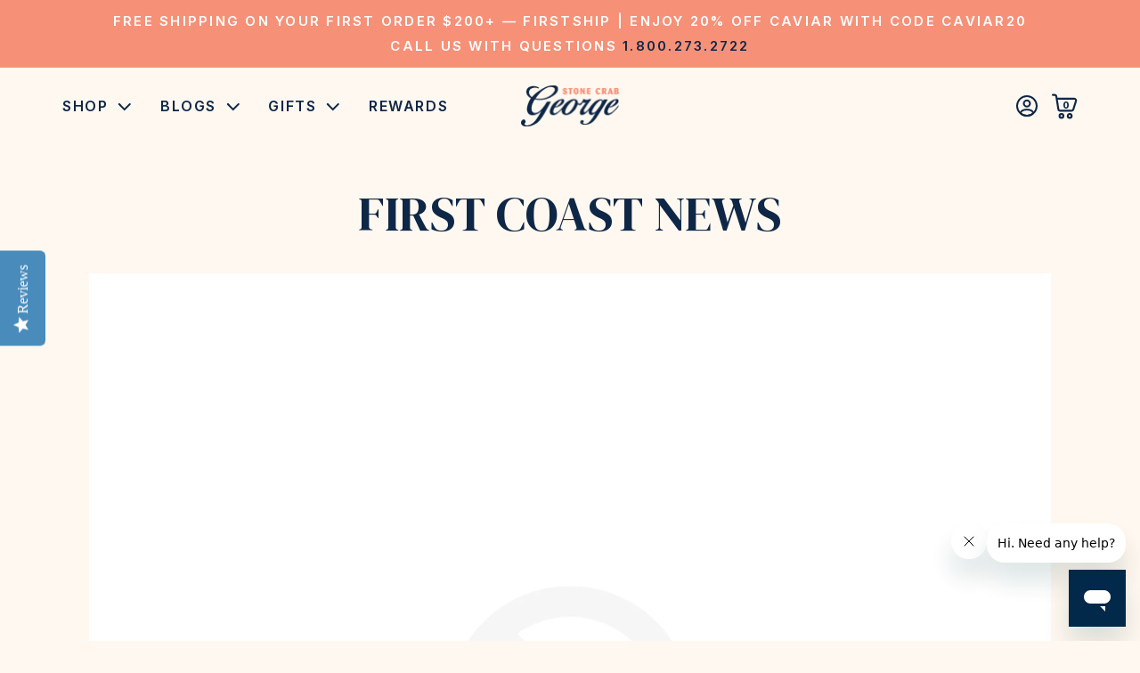

--- FILE ---
content_type: text/html; charset=utf-8
request_url: https://www.georgestonecrab.com/blogs/press/first-coast-news
body_size: 27314
content:
<!DOCTYPE html>
<html lang="en">
<head>
	<meta charset="utf-8" />
  <meta name="viewport" content="width=device-width, initial-scale=1" /><link rel="shortcut icon" href="//www.georgestonecrab.com/cdn/shop/files/favicon_32x32.png?v=1614339306" type="image/png" /><title>FIRST COAST NEWS
&ndash; George Stone Crab</title><meta name="description" content="Move Over Roses, in South Florida Stone Crabs are the New Sign of Love. The George Stone Crab menu features four sizes of claws – medium, large, jumbo and colossal (prices below). Also available are the traditional mustard dipping sauce, key lime pies, lobster tails and caviar. Based in Key Biscayne, George Stone Crab "><!-- /snippets/social-meta-tags.liquid -->




<meta property="og:site_name" content="George Stone Crab">
<meta property="og:url" content="https://www.georgestonecrab.com/blogs/press/first-coast-news">
<meta property="og:title" content="FIRST COAST NEWS">
<meta property="og:type" content="article">
<meta property="og:description" content="Move Over Roses, in South Florida Stone Crabs are the New Sign of Love. The George Stone Crab menu features four sizes of claws – medium, large, jumbo and colossal (prices below). Also available are the traditional mustard dipping sauce, key lime pies, lobster tails and caviar. Based in Key Biscayne, George Stone Crab ">





<meta name="twitter:card" content="summary_large_image">
<meta name="twitter:title" content="FIRST COAST NEWS">
<meta name="twitter:description" content="Move Over Roses, in South Florida Stone Crabs are the New Sign of Love. The George Stone Crab menu features four sizes of claws – medium, large, jumbo and colossal (prices below). Also available are the traditional mustard dipping sauce, key lime pies, lobster tails and caviar. Based in Key Biscayne, George Stone Crab ">


  <link rel="stylesheet" href="//www.georgestonecrab.com/cdn/shop/t/27/assets/style.css?v=61859128469014173401768469075" />
  
  <link rel="preconnect" href="https://fonts.googleapis.com" />
  <link rel="preconnect" href="https://fonts.gstatic.com" crossorigin />
  <link href="https://fonts.googleapis.com/css2?family=DM+Serif+Display:ital@0;1&display=swap" rel="stylesheet" />
  <link href="https://fonts.googleapis.com/css2?family=Inter:wght@100..900&display=swap" rel="stylesheet" />
  <link href="https://fonts.googleapis.com/css2?family=Lexend:wght@100..900&display=swap" rel="stylesheet" />
  <link href="https://fonts.googleapis.com/css2?family=Roboto:ital,wght@0,100;0,300;0,400;0,500;0,700;0,900;1,100;1,300;1,400;1,500;1,700;1,900&display=swap" rel="stylesheet">

  <link rel="stylesheet" href="https://cdnjs.cloudflare.com/ajax/libs/slick-carousel/1.9.0/slick.min.css" />
  <link rel="stylesheet" href="https://cdnjs.cloudflare.com/ajax/libs/slick-carousel/1.9.0/slick-theme.min.css" />
  
  <script src="https://cdnjs.cloudflare.com/ajax/libs/jquery/3.7.1/jquery.min.js"></script>
  <script src="https://cdnjs.cloudflare.com/ajax/libs/slick-carousel/1.9.0/slick.min.js"></script>
  <script type="text/javascript" src="//www.georgestonecrab.com/cdn/shop/t/27/assets/main.js?v=176745028850522349911768469257"></script>
	<script>window.performance && window.performance.mark && window.performance.mark('shopify.content_for_header.start');</script><meta name="google-site-verification" content="A4aSUNDxEvkFV7nEd7VRxu5_TosBMC0IZdFauMWSo88">
<meta name="google-site-verification" content="Gp74DVS9D2GTZ6nFLiLt9EYEsKdnD8bUQBf6V3lJYjc">
<meta name="facebook-domain-verification" content="gh966wm3xiom2rgf252q5u30r00q00">
<meta id="shopify-digital-wallet" name="shopify-digital-wallet" content="/44346212502/digital_wallets/dialog">
<meta name="shopify-checkout-api-token" content="b858423ed4c8992e19c1a23b528aa671">
<link rel="alternate" type="application/atom+xml" title="Feed" href="/blogs/press.atom" />
<script async="async" src="/checkouts/internal/preloads.js?locale=en-US"></script>
<link rel="preconnect" href="https://shop.app" crossorigin="anonymous">
<script async="async" src="https://shop.app/checkouts/internal/preloads.js?locale=en-US&shop_id=44346212502" crossorigin="anonymous"></script>
<script id="apple-pay-shop-capabilities" type="application/json">{"shopId":44346212502,"countryCode":"US","currencyCode":"USD","merchantCapabilities":["supports3DS"],"merchantId":"gid:\/\/shopify\/Shop\/44346212502","merchantName":"George Stone Crab","requiredBillingContactFields":["postalAddress","email","phone"],"requiredShippingContactFields":["postalAddress","email","phone"],"shippingType":"shipping","supportedNetworks":["visa","masterCard","amex"],"total":{"type":"pending","label":"George Stone Crab","amount":"1.00"},"shopifyPaymentsEnabled":true,"supportsSubscriptions":true}</script>
<script id="shopify-features" type="application/json">{"accessToken":"b858423ed4c8992e19c1a23b528aa671","betas":["rich-media-storefront-analytics"],"domain":"www.georgestonecrab.com","predictiveSearch":true,"shopId":44346212502,"locale":"en"}</script>
<script>var Shopify = Shopify || {};
Shopify.shop = "myceviche1.myshopify.com";
Shopify.locale = "en";
Shopify.currency = {"active":"USD","rate":"1.0"};
Shopify.country = "US";
Shopify.theme = {"name":"V2","id":136948154518,"schema_name":"GSC V2","schema_version":"1.0.0","theme_store_id":null,"role":"main"};
Shopify.theme.handle = "null";
Shopify.theme.style = {"id":null,"handle":null};
Shopify.cdnHost = "www.georgestonecrab.com/cdn";
Shopify.routes = Shopify.routes || {};
Shopify.routes.root = "/";</script>
<script type="module">!function(o){(o.Shopify=o.Shopify||{}).modules=!0}(window);</script>
<script>!function(o){function n(){var o=[];function n(){o.push(Array.prototype.slice.apply(arguments))}return n.q=o,n}var t=o.Shopify=o.Shopify||{};t.loadFeatures=n(),t.autoloadFeatures=n()}(window);</script>
<script>
  window.ShopifyPay = window.ShopifyPay || {};
  window.ShopifyPay.apiHost = "shop.app\/pay";
  window.ShopifyPay.redirectState = null;
</script>
<script id="shop-js-analytics" type="application/json">{"pageType":"article"}</script>
<script defer="defer" async type="module" src="//www.georgestonecrab.com/cdn/shopifycloud/shop-js/modules/v2/client.init-shop-cart-sync_IZsNAliE.en.esm.js"></script>
<script defer="defer" async type="module" src="//www.georgestonecrab.com/cdn/shopifycloud/shop-js/modules/v2/chunk.common_0OUaOowp.esm.js"></script>
<script type="module">
  await import("//www.georgestonecrab.com/cdn/shopifycloud/shop-js/modules/v2/client.init-shop-cart-sync_IZsNAliE.en.esm.js");
await import("//www.georgestonecrab.com/cdn/shopifycloud/shop-js/modules/v2/chunk.common_0OUaOowp.esm.js");

  window.Shopify.SignInWithShop?.initShopCartSync?.({"fedCMEnabled":true,"windoidEnabled":true});

</script>
<script>
  window.Shopify = window.Shopify || {};
  if (!window.Shopify.featureAssets) window.Shopify.featureAssets = {};
  window.Shopify.featureAssets['shop-js'] = {"shop-cart-sync":["modules/v2/client.shop-cart-sync_DLOhI_0X.en.esm.js","modules/v2/chunk.common_0OUaOowp.esm.js"],"init-fed-cm":["modules/v2/client.init-fed-cm_C6YtU0w6.en.esm.js","modules/v2/chunk.common_0OUaOowp.esm.js"],"shop-button":["modules/v2/client.shop-button_BCMx7GTG.en.esm.js","modules/v2/chunk.common_0OUaOowp.esm.js"],"shop-cash-offers":["modules/v2/client.shop-cash-offers_BT26qb5j.en.esm.js","modules/v2/chunk.common_0OUaOowp.esm.js","modules/v2/chunk.modal_CGo_dVj3.esm.js"],"init-windoid":["modules/v2/client.init-windoid_B9PkRMql.en.esm.js","modules/v2/chunk.common_0OUaOowp.esm.js"],"init-shop-email-lookup-coordinator":["modules/v2/client.init-shop-email-lookup-coordinator_DZkqjsbU.en.esm.js","modules/v2/chunk.common_0OUaOowp.esm.js"],"shop-toast-manager":["modules/v2/client.shop-toast-manager_Di2EnuM7.en.esm.js","modules/v2/chunk.common_0OUaOowp.esm.js"],"shop-login-button":["modules/v2/client.shop-login-button_BtqW_SIO.en.esm.js","modules/v2/chunk.common_0OUaOowp.esm.js","modules/v2/chunk.modal_CGo_dVj3.esm.js"],"avatar":["modules/v2/client.avatar_BTnouDA3.en.esm.js"],"pay-button":["modules/v2/client.pay-button_CWa-C9R1.en.esm.js","modules/v2/chunk.common_0OUaOowp.esm.js"],"init-shop-cart-sync":["modules/v2/client.init-shop-cart-sync_IZsNAliE.en.esm.js","modules/v2/chunk.common_0OUaOowp.esm.js"],"init-customer-accounts":["modules/v2/client.init-customer-accounts_DenGwJTU.en.esm.js","modules/v2/client.shop-login-button_BtqW_SIO.en.esm.js","modules/v2/chunk.common_0OUaOowp.esm.js","modules/v2/chunk.modal_CGo_dVj3.esm.js"],"init-shop-for-new-customer-accounts":["modules/v2/client.init-shop-for-new-customer-accounts_JdHXxpS9.en.esm.js","modules/v2/client.shop-login-button_BtqW_SIO.en.esm.js","modules/v2/chunk.common_0OUaOowp.esm.js","modules/v2/chunk.modal_CGo_dVj3.esm.js"],"init-customer-accounts-sign-up":["modules/v2/client.init-customer-accounts-sign-up_D6__K_p8.en.esm.js","modules/v2/client.shop-login-button_BtqW_SIO.en.esm.js","modules/v2/chunk.common_0OUaOowp.esm.js","modules/v2/chunk.modal_CGo_dVj3.esm.js"],"checkout-modal":["modules/v2/client.checkout-modal_C_ZQDY6s.en.esm.js","modules/v2/chunk.common_0OUaOowp.esm.js","modules/v2/chunk.modal_CGo_dVj3.esm.js"],"shop-follow-button":["modules/v2/client.shop-follow-button_XetIsj8l.en.esm.js","modules/v2/chunk.common_0OUaOowp.esm.js","modules/v2/chunk.modal_CGo_dVj3.esm.js"],"lead-capture":["modules/v2/client.lead-capture_DvA72MRN.en.esm.js","modules/v2/chunk.common_0OUaOowp.esm.js","modules/v2/chunk.modal_CGo_dVj3.esm.js"],"shop-login":["modules/v2/client.shop-login_ClXNxyh6.en.esm.js","modules/v2/chunk.common_0OUaOowp.esm.js","modules/v2/chunk.modal_CGo_dVj3.esm.js"],"payment-terms":["modules/v2/client.payment-terms_CNlwjfZz.en.esm.js","modules/v2/chunk.common_0OUaOowp.esm.js","modules/v2/chunk.modal_CGo_dVj3.esm.js"]};
</script>
<script>(function() {
  var isLoaded = false;
  function asyncLoad() {
    if (isLoaded) return;
    isLoaded = true;
    var urls = ["https:\/\/bingshoppingtool-t2app-prod.trafficmanager.net\/uet\/tracking_script?shop=myceviche1.myshopify.com","https:\/\/api.omappapi.com\/shopify\/embed\/?shop=myceviche1.myshopify.com","https:\/\/emotivecdn.io\/emotive-popup\/popup.js?brand=6134\u0026api=https:\/\/www.emotiveapp.co\/\u0026shop=myceviche1.myshopify.com","https:\/\/shopify.rakutenadvertising.io\/rakuten_advertising.js?shop=myceviche1.myshopify.com","https:\/\/tag.rmp.rakuten.com\/124924.ct.js?shop=myceviche1.myshopify.com","https:\/\/cdn-app.cart-bot.net\/public\/js\/append.js?shop=myceviche1.myshopify.com","https:\/\/static.shareasale.com\/json\/shopify\/shareasale-tracking.js?sasmid=158651\u0026ssmtid=100121\u0026shop=myceviche1.myshopify.com","https:\/\/justone.ai\/embed\/script-tags\/62eadbe17aff460d8c306bc0b93a82dd\/shopifyEmbed.js?shop=myceviche1.myshopify.com","https:\/\/superfiliate-cdn.com\/storefront.js?shop=myceviche1.myshopify.com"];
    for (var i = 0; i < urls.length; i++) {
      var s = document.createElement('script');
      s.type = 'text/javascript';
      s.async = true;
      s.src = urls[i];
      var x = document.getElementsByTagName('script')[0];
      x.parentNode.insertBefore(s, x);
    }
  };
  if(window.attachEvent) {
    window.attachEvent('onload', asyncLoad);
  } else {
    window.addEventListener('load', asyncLoad, false);
  }
})();</script>
<script id="__st">var __st={"a":44346212502,"offset":-18000,"reqid":"65edfd99-d8d0-4447-af4e-4e0f5819588d-1768518491","pageurl":"www.georgestonecrab.com\/blogs\/press\/first-coast-news","s":"articles-393283240086","u":"fcafbc55803d","p":"article","rtyp":"article","rid":393283240086};</script>
<script>window.ShopifyPaypalV4VisibilityTracking = true;</script>
<script id="captcha-bootstrap">!function(){'use strict';const t='contact',e='account',n='new_comment',o=[[t,t],['blogs',n],['comments',n],[t,'customer']],c=[[e,'customer_login'],[e,'guest_login'],[e,'recover_customer_password'],[e,'create_customer']],r=t=>t.map((([t,e])=>`form[action*='/${t}']:not([data-nocaptcha='true']) input[name='form_type'][value='${e}']`)).join(','),a=t=>()=>t?[...document.querySelectorAll(t)].map((t=>t.form)):[];function s(){const t=[...o],e=r(t);return a(e)}const i='password',u='form_key',d=['recaptcha-v3-token','g-recaptcha-response','h-captcha-response',i],f=()=>{try{return window.sessionStorage}catch{return}},m='__shopify_v',_=t=>t.elements[u];function p(t,e,n=!1){try{const o=window.sessionStorage,c=JSON.parse(o.getItem(e)),{data:r}=function(t){const{data:e,action:n}=t;return t[m]||n?{data:e,action:n}:{data:t,action:n}}(c);for(const[e,n]of Object.entries(r))t.elements[e]&&(t.elements[e].value=n);n&&o.removeItem(e)}catch(o){console.error('form repopulation failed',{error:o})}}const l='form_type',E='cptcha';function T(t){t.dataset[E]=!0}const w=window,h=w.document,L='Shopify',v='ce_forms',y='captcha';let A=!1;((t,e)=>{const n=(g='f06e6c50-85a8-45c8-87d0-21a2b65856fe',I='https://cdn.shopify.com/shopifycloud/storefront-forms-hcaptcha/ce_storefront_forms_captcha_hcaptcha.v1.5.2.iife.js',D={infoText:'Protected by hCaptcha',privacyText:'Privacy',termsText:'Terms'},(t,e,n)=>{const o=w[L][v],c=o.bindForm;if(c)return c(t,g,e,D).then(n);var r;o.q.push([[t,g,e,D],n]),r=I,A||(h.body.append(Object.assign(h.createElement('script'),{id:'captcha-provider',async:!0,src:r})),A=!0)});var g,I,D;w[L]=w[L]||{},w[L][v]=w[L][v]||{},w[L][v].q=[],w[L][y]=w[L][y]||{},w[L][y].protect=function(t,e){n(t,void 0,e),T(t)},Object.freeze(w[L][y]),function(t,e,n,w,h,L){const[v,y,A,g]=function(t,e,n){const i=e?o:[],u=t?c:[],d=[...i,...u],f=r(d),m=r(i),_=r(d.filter((([t,e])=>n.includes(e))));return[a(f),a(m),a(_),s()]}(w,h,L),I=t=>{const e=t.target;return e instanceof HTMLFormElement?e:e&&e.form},D=t=>v().includes(t);t.addEventListener('submit',(t=>{const e=I(t);if(!e)return;const n=D(e)&&!e.dataset.hcaptchaBound&&!e.dataset.recaptchaBound,o=_(e),c=g().includes(e)&&(!o||!o.value);(n||c)&&t.preventDefault(),c&&!n&&(function(t){try{if(!f())return;!function(t){const e=f();if(!e)return;const n=_(t);if(!n)return;const o=n.value;o&&e.removeItem(o)}(t);const e=Array.from(Array(32),(()=>Math.random().toString(36)[2])).join('');!function(t,e){_(t)||t.append(Object.assign(document.createElement('input'),{type:'hidden',name:u})),t.elements[u].value=e}(t,e),function(t,e){const n=f();if(!n)return;const o=[...t.querySelectorAll(`input[type='${i}']`)].map((({name:t})=>t)),c=[...d,...o],r={};for(const[a,s]of new FormData(t).entries())c.includes(a)||(r[a]=s);n.setItem(e,JSON.stringify({[m]:1,action:t.action,data:r}))}(t,e)}catch(e){console.error('failed to persist form',e)}}(e),e.submit())}));const S=(t,e)=>{t&&!t.dataset[E]&&(n(t,e.some((e=>e===t))),T(t))};for(const o of['focusin','change'])t.addEventListener(o,(t=>{const e=I(t);D(e)&&S(e,y())}));const B=e.get('form_key'),M=e.get(l),P=B&&M;t.addEventListener('DOMContentLoaded',(()=>{const t=y();if(P)for(const e of t)e.elements[l].value===M&&p(e,B);[...new Set([...A(),...v().filter((t=>'true'===t.dataset.shopifyCaptcha))])].forEach((e=>S(e,t)))}))}(h,new URLSearchParams(w.location.search),n,t,e,['guest_login'])})(!0,!0)}();</script>
<script integrity="sha256-4kQ18oKyAcykRKYeNunJcIwy7WH5gtpwJnB7kiuLZ1E=" data-source-attribution="shopify.loadfeatures" defer="defer" src="//www.georgestonecrab.com/cdn/shopifycloud/storefront/assets/storefront/load_feature-a0a9edcb.js" crossorigin="anonymous"></script>
<script crossorigin="anonymous" defer="defer" src="//www.georgestonecrab.com/cdn/shopifycloud/storefront/assets/shopify_pay/storefront-65b4c6d7.js?v=20250812"></script>
<script data-source-attribution="shopify.dynamic_checkout.dynamic.init">var Shopify=Shopify||{};Shopify.PaymentButton=Shopify.PaymentButton||{isStorefrontPortableWallets:!0,init:function(){window.Shopify.PaymentButton.init=function(){};var t=document.createElement("script");t.src="https://www.georgestonecrab.com/cdn/shopifycloud/portable-wallets/latest/portable-wallets.en.js",t.type="module",document.head.appendChild(t)}};
</script>
<script data-source-attribution="shopify.dynamic_checkout.buyer_consent">
  function portableWalletsHideBuyerConsent(e){var t=document.getElementById("shopify-buyer-consent"),n=document.getElementById("shopify-subscription-policy-button");t&&n&&(t.classList.add("hidden"),t.setAttribute("aria-hidden","true"),n.removeEventListener("click",e))}function portableWalletsShowBuyerConsent(e){var t=document.getElementById("shopify-buyer-consent"),n=document.getElementById("shopify-subscription-policy-button");t&&n&&(t.classList.remove("hidden"),t.removeAttribute("aria-hidden"),n.addEventListener("click",e))}window.Shopify?.PaymentButton&&(window.Shopify.PaymentButton.hideBuyerConsent=portableWalletsHideBuyerConsent,window.Shopify.PaymentButton.showBuyerConsent=portableWalletsShowBuyerConsent);
</script>
<script data-source-attribution="shopify.dynamic_checkout.cart.bootstrap">document.addEventListener("DOMContentLoaded",(function(){function t(){return document.querySelector("shopify-accelerated-checkout-cart, shopify-accelerated-checkout")}if(t())Shopify.PaymentButton.init();else{new MutationObserver((function(e,n){t()&&(Shopify.PaymentButton.init(),n.disconnect())})).observe(document.body,{childList:!0,subtree:!0})}}));
</script>
<link id="shopify-accelerated-checkout-styles" rel="stylesheet" media="screen" href="https://www.georgestonecrab.com/cdn/shopifycloud/portable-wallets/latest/accelerated-checkout-backwards-compat.css" crossorigin="anonymous">
<style id="shopify-accelerated-checkout-cart">
        #shopify-buyer-consent {
  margin-top: 1em;
  display: inline-block;
  width: 100%;
}

#shopify-buyer-consent.hidden {
  display: none;
}

#shopify-subscription-policy-button {
  background: none;
  border: none;
  padding: 0;
  text-decoration: underline;
  font-size: inherit;
  cursor: pointer;
}

#shopify-subscription-policy-button::before {
  box-shadow: none;
}

      </style>

<script>window.performance && window.performance.mark && window.performance.mark('shopify.content_for_header.end');</script>


  <!-- Google Tag Manager -->
  <script>(function(w,d,s,l,i){w[l]=w[l]||[];w[l].push({'gtm.start':
  new Date().getTime(),event:'gtm.js'});var f=d.getElementsByTagName(s)[0],
  j=d.createElement(s),dl=l!='dataLayer'?'&l='+l:'';j.async=true;j.src=
  'https://www.googletagmanager.com/gtm.js?id='+i+dl;f.parentNode.insertBefore(j,f);
  })(window,document,'script','dataLayer','GTM-MFCXLT6');</script>
  <!-- End Google Tag Manager -->

  <!--(Logical) Bing Webmaster Verification -->
  <meta name="msvalidate.01" content="E68331B3CF5A1690DB7647CB48ACD20A" />
  <!-- End Bing Webmaster Verification -->
  


  <script type="text/javascript">
    (function e(){var e=document.createElement("script");e.type="text/javascript",e.async=true,e.src="//staticw2.yotpo.com/02AULWMUXhDvrRViJWvFQ2ckFEi9F8NQdudLGeVH/widget.js";var t=document.getElementsByTagName("script")[0];t.parentNode.insertBefore(e,t)})();
  </script>

  
<style type="text/css">
.mfp-bg{z-index:999999998;overflow:hidden;background:#0b0b0b;opacity:.8}.mfp-bg,.mfp-wrap{top:0;left:0;width:100%;height:100%;position:fixed}.mfp-wrap{z-index:999999999;outline:none!important;-webkit-backface-visibility:hidden}.mfp-container{text-align:center;position:absolute;width:100%;height:100%;left:0;top:0;padding:0 8px;-webkit-box-sizing:border-box;box-sizing:border-box}.mfp-container:before{content:"";display:inline-block;height:100%;vertical-align:middle}.mfp-align-top .mfp-container:before{display:none}.mfp-content{position:relative;display:inline-block;vertical-align:middle;margin:0 auto;text-align:left;z-index:1045}.mfp-ajax-holder .mfp-content,.mfp-inline-holder .mfp-content{width:100%;cursor:auto}.mfp-ajax-cur{cursor:progress}.mfp-zoom-out-cur,.mfp-zoom-out-cur .mfp-image-holder .mfp-close{cursor:-webkit-zoom-out;cursor:zoom-out}.mfp-zoom{cursor:pointer;cursor:-webkit-zoom-in;cursor:zoom-in}.mfp-auto-cursor .mfp-content{cursor:auto}.mfp-arrow,.mfp-close,.mfp-counter,.mfp-preloader{-webkit-user-select:none;-moz-user-select:none;-ms-user-select:none;user-select:none}.mfp-loading.mfp-figure{display:none}.mfp-hide{display:none!important}.mfp-preloader{color:#ccc;position:absolute;top:50%;width:auto;text-align:center;margin-top:-.8em;left:8px;right:8px;z-index:1044}.mfp-preloader a{color:#ccc}.mfp-preloader a:hover{color:#fff}.mfp-s-error .mfp-content,.mfp-s-ready .mfp-preloader{display:none}button.mfp-arrow,button.mfp-close{overflow:visible;cursor:pointer;background:transparent;border:0;-webkit-appearance:none;display:block;outline:none;padding:0;z-index:1046;-webkit-box-shadow:none;box-shadow:none;-ms-touch-action:manipulation;touch-action:manipulation}button::-moz-focus-inner{padding:0;border:0}.mfp-close{width:44px;height:44px;line-height:44px;position:absolute;right:0;top:0;text-decoration:none;text-align:center;opacity:.65;padding:0 0 18px 10px;color:#fff;font-style:normal;font-size:28px;font-family:Arial,Baskerville,monospace}.mfp-close:focus,.mfp-close:hover{opacity:1}.mfp-close:active{top:1px}.mfp-close-btn-in .mfp-close{color:#333}@media (max-width:900px){.mfp-container{padding-left:6px;padding-right:6px}}.picker,.picker__holder{width:100%;position:absolute}.picker{font-size:16px;text-align:left;line-height:1.2;color:#000;z-index:10000;-webkit-user-select:none;-moz-user-select:none;-ms-user-select:none;user-select:none}.picker__input{cursor:default}.picker__input.picker__input--active{border-color:#0089ec}.picker__holder{overflow-y:auto;-webkit-overflow-scrolling:touch;background:#fff;border:1px solid #aaa;border-top-width:0;border-bottom-width:0;border-radius:0 0 5px 5px;-webkit-box-sizing:border-box;box-sizing:border-box;min-width:176px;max-width:466px;max-height:0;-ms-filter:"progid:DXImageTransform.Microsoft.Alpha(Opacity=0)";filter:alpha(opacity=0);-moz-opacity:0;opacity:0;-webkit-transform:translateY(-1em)perspective(600px)rotateX(10deg);transform:translateY(-1em)perspective(600px)rotateX(10deg);transition:-webkit-transform .15s ease-out,opacity .15s ease-out,max-height 0s .15s,border-width 0s .15s;-webkit-transition:opacity .15s ease-out,max-height 0s .15s,border-width 0s .15s,-webkit-transform .15s ease-out;transition:opacity .15s ease-out,max-height 0s .15s,border-width 0s .15s,-webkit-transform .15s ease-out;transition:transform .15s ease-out,opacity .15s ease-out,max-height 0s .15s,border-width 0s .15s;transition:transform .15s ease-out,opacity .15s ease-out,max-height 0s .15s,border-width 0s .15s,-webkit-transform .15s ease-out}.picker__frame{padding:1px}.picker__wrap{margin:-1px}.picker--opened .picker__holder{max-height:25em;-ms-filter:"progid:DXImageTransform.Microsoft.Alpha(Opacity=100)";filter:alpha(opacity=100);-moz-opacity:1;opacity:1;border-top-width:1px;border-bottom-width:1px;-webkit-transform:translateY(0)perspective(600px)rotateX(0);transform:translateY(0)perspective(600px)rotateX(0);transition:-webkit-transform .15s ease-out,opacity .15s ease-out,max-height 0s,border-width 0s;-webkit-transition:opacity .15s ease-out,max-height 0s,border-width 0s,-webkit-transform .15s ease-out;transition:opacity .15s ease-out,max-height 0s,border-width 0s,-webkit-transform .15s ease-out;transition:transform .15s ease-out,opacity .15s ease-out,max-height 0s,border-width 0s;transition:transform .15s ease-out,opacity .15s ease-out,max-height 0s,border-width 0s,-webkit-transform .15s ease-out;-webkit-box-shadow:0 6px 18px 1px rgba(0,0,0,.12);box-shadow:0 6px 18px 1px rgba(0,0,0,.12)}.picker__footer,.picker__header,.picker__table{text-align:center}.picker__day--highlighted,.picker__select--month:focus,.picker__select--year:focus{border-color:#0089ec}.picker__box{padding:0 1em}.picker__header{position:relative;margin-top:.75em}.picker__month,.picker__year{font-weight:500;display:inline-block;margin-left:.25em;margin-right:.25em}.picker__year{color:#999;font-size:.8em;font-style:italic}.picker__select--month,.picker__select--year{border:1px solid #b7b7b7;height:2em;padding:.5em;margin-left:.25em;margin-right:.25em}.picker__select--month{width:35%}.picker__select--year{width:22.5%}.picker__nav--next,.picker__nav--prev{position:absolute;padding:.5em 1.25em;width:1em;height:1em;-webkit-box-sizing:content-box;box-sizing:content-box;top:-.25em}.picker__nav--prev{left:-1em;padding-right:1.25em}.picker__nav--next{right:-1em;padding-left:1.25em}@media (min-width:24.5em){.picker__select--month,.picker__select--year{margin-top:-.5em}.picker__nav--next,.picker__nav--prev{top:-.33em}.picker__nav--prev{padding-right:1.5em}.picker__nav--next{padding-left:1.5em}}.picker__nav--next:before,.picker__nav--prev:before{content:" ";border-top:.5em solid transparent;border-bottom:.5em solid transparent;border-right:.75em solid #000;width:0;height:0;display:block;margin:0 auto}.picker__nav--next:before{border-right:0;border-left:.75em solid #000}.picker__nav--next:hover,.picker__nav--prev:hover{cursor:pointer;color:#000;background:#b1dcfb}.picker__nav--disabled,.picker__nav--disabled:before,.picker__nav--disabled:before:hover,.picker__nav--disabled:hover{cursor:default;background:0 0;border-right-color:#f5f5f5;border-left-color:#f5f5f5}.picker--focused .picker__day--highlighted,.picker__day--highlighted:hover,.picker__day--infocus:hover,.picker__day--outfocus:hover{color:#000;cursor:pointer;background:#b1dcfb}.picker__table{border-collapse:collapse;border-spacing:0;table-layout:fixed;font-size:inherit;width:100%;margin-top:.75em;margin-bottom:.5em}@media (min-height:33.875em){.picker__table{margin-bottom:.75em}}.picker__table td{margin:0;padding:0}.picker__weekday{width:14.285714286%;font-size:.75em;padding-bottom:.25em;color:#999;font-weight:500}@media (min-height:33.875em){.picker__weekday{padding-bottom:.5em}}.picker__day{padding:.3125em 0;font-weight:200;border:1px solid transparent}.picker__day--today{position:relative}.picker__day--today:before{content:" ";position:absolute;top:2px;right:2px;width:0;height:0;border-top:.5em solid #0059bc;border-left:.5em solid transparent}.picker__day--disabled:before{border-top-color:#aaa}.picker__day--outfocus{color:#ddd}.picker--focused .picker__day--selected,.picker__day--selected,.picker__day--selected:hover{background:#0089ec;color:#fff}.picker--focused .picker__day--disabled,.picker__day--disabled,.picker__day--disabled:hover{background:#f5f5f5;border-color:#f5f5f5;color:#ddd;cursor:default}.picker__day--highlighted.picker__day--disabled,.picker__day--highlighted.picker__day--disabled:hover{background:#bbb}.picker__button--clear,.picker__button--close,.picker__button--today{border:1px solid #fff;background:#fff;font-size:.8em;padding:.66em 0;font-weight:700;width:33%;display:inline-block;vertical-align:bottom}.picker__button--clear:hover,.picker__button--close:hover,.picker__button--today:hover{cursor:pointer;color:#000;background:#b1dcfb;border-bottom-color:#b1dcfb}.picker__button--clear:focus,.picker__button--close:focus,.picker__button--today:focus{background:#b1dcfb;border-color:#0089ec;outline:0}.picker__button--clear:before,.picker__button--close:before,.picker__button--today:before{position:relative;display:inline-block;height:0}.picker__button--clear:before,.picker__button--today:before{content:" ";margin-right:.45em}.picker__button--today:before{top:-.05em;width:0;border-top:.66em solid #0059bc;border-left:.66em solid transparent}.picker__button--clear:before{top:-.25em;width:.66em;border-top:3px solid #e20}.picker__button--close:before{content:"\D7";top:-.1em;vertical-align:top;font-size:1.1em;margin-right:.35em;color:#777}.picker__button--today[disabled],.picker__button--today[disabled]:hover{background:#f5f5f5;border-color:#f5f5f5;color:#ddd;cursor:default}.picker__button--today[disabled]:before{border-top-color:#aaa}.picker--focused .picker__list-item--highlighted,.picker__list-item--highlighted:hover,.picker__list-item:hover{background:#b1dcfb;cursor:pointer;color:#000}.picker__list{list-style:none;padding:.75em 0 4.2em;margin:0}
.picker__list-item {
opacity: 1;
	border-bottom: 1px solid #ddd;
	border-top: 1px solid #ddd;
	margin-bottom: -1px;
	position: relative;
	background: #fff;
	padding: 0px;
}
@media (min-height:46.75em){.picker__list-item{padding:.5em 1em}}.picker__list-item--highlighted,.picker__list-item:hover{border-color:#0089ec;z-index:10}.picker--focused .picker__list-item--selected,.picker__list-item--selected,.picker__list-item--selected:hover{background:#0089ec;color:#fff;z-index:10}.picker--focused .picker__list-item--disabled,.picker__list-item--disabled,.picker__list-item--disabled:hover{background:#f5f5f5;color:#ddd;cursor:default;border-color:#ddd;z-index:auto}.picker--time .picker__button--clear{display:block;width:80%;margin:1em auto 0;padding:1em 1.25em;background:0 0;border:0;font-weight:500;font-size:.67em;text-align:center;text-transform:uppercase;color:#666}.picker--time .picker__button--clear:focus,.picker--time .picker__button--clear:hover{background:#e20;border-color:#e20;cursor:pointer;color:#fff;outline:0}.picker--time .picker__button--clear:before{top:-.25em;color:#666;font-size:1.25em;font-weight:700}.picker--time .picker__button--clear:focus:before,.picker--time .picker__button--clear:hover:before{color:#fff;border-color:#fff}.picker--time{min-width:256px;max-width:320px}.picker--time .picker__holder{background:#f2f2f2}@media (min-height:40.125em){.picker--time .picker__holder{font-size:.875em}}.picker--time .picker__box{padding:0;position:relative}#storePickupApp{display:-webkit-box;display:-ms-flexbox;display:flex;-webkit-box-orient:vertical;-webkit-box-direction:normal;-ms-flex-direction:column;flex-direction:column;margin-bottom:1rem;margin-top:1rem;text-align:left}#storePickupApp tr{display:table-row}#storePickupApp tr td{display:table-cell;float:inherit;padding:0}#storePickupApp .address{margin-bottom:0;padding-bottom:0}#storePickupApp .filterByRegion select{width:100%}#storePickupApp .row{display:block}#storePickupApp .picker__weekday{padding:1em!important;display:table-cell;float:inherit}#storePickupApp input[type=text]{-webkit-box-flex:1;-ms-flex-positive:1;flex-grow:1;padding:.7em 1em;border:1px solid #dadada;-webkit-box-shadow:inset 0 1px 3px #ddd;box-shadow:inset 0 1px 3px #ddd;-webkit-box-sizing:border-box;box-sizing:border-box;border-radius:4px;width:100%;margin-bottom:0;font-size:.9em;line-height:1em;height:inherit}#storePickupApp p{padding:0;margin:10px 0;font-size:.9em}#storePickupApp .pickupPagination{padding:0;margin:1em 0 0;font-size:.9em;display:-webkit-box;display:-ms-flexbox;display:flex;-webkit-box-align:center;-ms-flex-align:center;align-items:center;-webkit-box-pack:center;-ms-flex-pack:center;justify-content:center}#storePickupApp .pickupPagination li{margin-right:.4em;border:1px solid #dadada;border-radius:4px;display:-webkit-box;display:-ms-flexbox;display:flex}#storePickupApp .pickupPagination li a{padding:.5em 1em}#storePickupApp .pickupPagination li.active{background:#eee}#storePickupApp .pickupPagination li:hover{border-color:#c1c1c1}#storePickupApp .checkoutMethodsContainer{display:-webkit-box;display:-ms-flexbox;display:flex;-webkit-box-align:center;-ms-flex-align:center;align-items:center;-webkit-box-flex:1;-ms-flex-positive:1;flex-grow:1;-ms-flex-wrap:nowrap;flex-wrap:nowrap;-webkit-box-align:stretch;-ms-flex-align:stretch;align-items:stretch}#storePickupApp .checkoutMethodsContainer.inline{-webkit-box-orient:vertical;-webkit-box-direction:normal;-ms-flex-direction:column;flex-direction:column}#storePickupApp .checkoutMethodsContainer.inline,#storePickupApp .checkoutMethodsContainer.inline .checkoutMethod{display:-webkit-box;display:-ms-flexbox;display:flex}#storePickupApp .checkoutMethodsContainer.default .checkoutMethod{-webkit-box-flex:1;-ms-flex:1;flex:1;-webkit-box-orient:vertical;-webkit-box-direction:normal;-ms-flex-direction:column;flex-direction:column;-webkit-box-pack:center;-ms-flex-pack:center;justify-content:center;-webkit-box-align:center;-ms-flex-align:center;align-items:center;display:-webkit-box;display:-ms-flexbox;display:flex;margin-right:.5em;border:1px solid #dadada;border-radius:5px;padding:1em}#storePickupApp .checkoutMethodsContainer.default .checkoutMethod:last-child{margin-right:0}#storePickupApp .checkoutMethodsContainer.default .checkoutMethod:hover{cursor:pointer;border-color:#c1c1c1}#storePickupApp .checkoutMethodsContainer.default .checkoutMethod.active{background:#eee}#storePickupApp .checkoutMethodsContainer.default .checkoutMethod .checkoutMethodImage{display:-webkit-box;display:-ms-flexbox;display:flex;-webkit-box-align:center;-ms-flex-align:center;align-items:center;-webkit-box-pack:center;-ms-flex-pack:center;justify-content:center;padding-bottom:.5em}#storePickupApp .checkoutMethodsContainer.default .checkoutMethod .checkoutMethodImage img{max-height:26px}#storePickupApp .checkoutMethodsContainer.default .checkoutMethod .checkoutMethodName{text-align:center;line-height:1em;font-size:.9em}#storePickupApp .checkoutMethodsContainer.custom .checkoutMethod{-webkit-box-flex:1;-ms-flex:1;flex:1;-webkit-box-orient:vertical;-webkit-box-direction:normal;-ms-flex-direction:column;flex-direction:column;-webkit-box-pack:center;-ms-flex-pack:center;justify-content:center;-webkit-box-align:center;-ms-flex-align:center;align-items:center;display:-webkit-box;display:-ms-flexbox;display:flex;margin-right:.5em}#storePickupApp .checkoutMethodsContainer.custom .checkoutMethod:last-child{margin-right:0}#storePickupApp .checkoutMethodsContainer.custom .checkoutMethod .checkoutMethodImage{display:-webkit-box;display:-ms-flexbox;display:flex;-webkit-box-align:center;-ms-flex-align:center;align-items:center;-webkit-box-pack:center;-ms-flex-pack:center;justify-content:center}#storePickupApp .checkoutMethodContainer.pickup #searchBlock{margin-top:1em}#storePickupApp .checkoutMethodContainer .inputWithButton{display:-webkit-box;display:-ms-flexbox;display:flex;margin-bottom:1em;position:relative}#storePickupApp .checkoutMethodContainer .inputWithButton input[type=text]{-webkit-box-flex:1;-ms-flex:1;flex:1;border-right:0;margin:0;max-width:inherit;border-radius:4px 0 0 4px;line-height:1em}#storePickupApp .checkoutMethodContainer .inputWithButton .button{display:-webkit-box;display:-ms-flexbox;display:flex;-webkit-box-align:center;-ms-flex-align:center;align-items:center;-webkit-box-pack:center;-ms-flex-pack:center;justify-content:center;background:#eee;border:none;border:1px solid #dadada;border-radius:0 4px 4px 0;font-size:1.2em;padding:0 .6em;margin:0;width:inherit}#storePickupApp .checkoutMethodContainer .inputWithButton .button:hover{cursor:pointer}#storePickupApp .checkoutMethodContainer .inputWithButton .button .fa{color:#000}#storePickupApp .checkoutMethodContainer .locations{border:1px solid #dadada;border-radius:4px;margin-top:.5em;max-height:240px;overflow-y:auto}#storePickupApp .checkoutMethodContainer .locations .location{padding:1em;display:-webkit-box;display:-ms-flexbox;display:flex;line-height:1.2em;border-bottom:1px solid #f3f3f3;margin-bottom:0;-webkit-box-align:start;-ms-flex-align:start;align-items:flex-start}#storePickupApp .checkoutMethodContainer .locations .location input[type=radio]{margin-top:.2em;margin-right:.7em;height:inherit}#storePickupApp .checkoutMethodContainer .locations .location:last-child{border-bottom:none}#storePickupApp .checkoutMethodContainer .locations .location.active{background:#eee}#storePickupApp .checkoutMethodContainer .locations .location .block{display:-webkit-box;display:-ms-flexbox;display:flex;-webkit-box-orient:vertical;-webkit-box-direction:normal;-ms-flex-direction:column;flex-direction:column;font-size:.9em}#storePickupApp .checkoutMethodContainer .locations .location .block .company_name{display:-webkit-box;display:-ms-flexbox;display:flex;margin-bottom:.3em}#storePickupApp .checkoutMethodContainer .locations .location .block .moreInformationLink{margin-top:.3em}#storePickupApp .checkoutMethodContainer .picker__holder{bottom:-39px}#storePickupApp .checkoutMethodContainer .picker__list{padding:0;display:block}#storePickupApp .checkoutMethodContainer.delivery .inputWithButton,#storePickupApp .checkoutMethodContainer.shipping .inputWithButton{margin-bottom:0}#storePickupApp .checkoutMethodContainer .picker__list-item,#storePickupApp .checkoutMethodContainer .picker__list-item:first-child,#storePickupApp .checkoutMethodContainer .picker__list-item:nth-child(0),#storePickupApp .checkoutMethodContainer .picker__list-item:nth-child(2),#storePickupApp .checkoutMethodContainer .picker__list-item:nth-child(3),#storePickupApp .checkoutMethodContainer .picker__list-item:nth-child(4),#storePickupApp .checkoutMethodContainer .picker__list-item:nth-child(5){width:100%;display:block;padding: 10px; box-sizing: border-box;}#storePickupApp .checkoutMethodContainer.pickup .datePicker{margin-top:1em;margin-bottom:0}#storePickupApp .checkoutMethodContainer.delivery .picker--time .picker__list-item--disabled{display:none}#storePickupApp .spinnerContainer{padding:.5em 0;display:-webkit-box;display:-ms-flexbox;display:flex;-webkit-box-pack:center;-ms-flex-pack:center;justify-content:center;font-size:1.5em}#storePickupApp .error,#storePickupApp .error p{color:#c00}#storePickupApp .picker{left:0}.drawer__cart #storePickupApp .checkoutMethod .checkoutMethodImage img{-webkit-filter:invert(1);filter:invert(1)}.drawer__cart #storePickupApp .checkoutMethod.active{color:#222323}.drawer__cart #storePickupApp .checkoutMethod.active img{-webkit-filter:invert(0);filter:invert(0)}.drawer__cart #storePickupApp .inputWithButton .button,.drawer__cart #storePickupApp .locations .location .block,.drawer__cart #storePickupApp .locations .location a{color:#222323}.zapietModal{color:#333;width:auto;padding:20px;margin:20px auto}.zapietModal,.zapietModal.moreInformation{position:relative;background:#fff;max-width:500px}.zapietModal.moreInformation{margin:0 auto;border:1px solid #fff;border-radius:4px;padding:1em}.zapietModal.moreInformation h2{margin-bottom:.4em;font-size:1.5em}.zapietModal.moreInformation .mfp-close-btn-in .mfp-close{margin:0}.zapietModal.moreInformation table{margin-bottom:0;width:100%}.zapietModal.moreInformation .address{line-height:1.4em;padding-bottom:1em}
</style>

<link href="//www.georgestonecrab.com/cdn/shop/t/27/assets/storepickup.scss.css?v=142560586642785219031734361473" rel="stylesheet" type="text/css" media="all" />
<link href="https://cdnjs.cloudflare.com/ajax/libs/font-awesome/4.7.0/css/font-awesome.min.css" rel="stylesheet" type="text/css" media="all" />

<script type="text/javascript">document.addEventListener("zapiet:start", function(e) {	if (window.Zapiet && window.ZapietCachedSettings) {	  Zapiet.start(ZapietCachedSettings);	}}); </script>








<script src="//www.georgestonecrab.com/cdn/shop/t/27/assets/storepickup.js?v=35069321993725820941725366885" defer="defer"></script>

<script type="text/javascript">
document.addEventListener("DOMContentLoaded", function(event) {  
  var products = [];

  

  ZapietCachedSettings = {
    // Your myshopify.com domain name. 
    shop_identifier: 'myceviche1.myshopify.com',
    // Which language would you like the widget in? Default English. 
    language_code: 'en',
    // Any custom settings can go here.
    settings: {
      disable_deliveries: false,
      disable_pickups: false,
      disable_shipping: false
    },
    checkout_url: '/cart',
    discount_code: 'false',
    products: products,
    checkout_button_label: 'Translation missing: en.cart.general.checkout',
    customer: {
      first_name: '',
      last_name: '',
      company: '',
      address1: '',
      address2: '',
      city: '',
      province: '',
      country: '',
      zip: '',
      phone: ''
    },
    advance_notice: {
      pickup: {
        value: '',
        unit: '',
        breakpoint: '',
        after_breakpoint_value: '',
        after_breakpoint_unit: ''
      },
      delivery: { 
        value: '',
        unit: '',
        breakpoint: '',
        after_breakpoint_value: '',
        after_breakpoint_unit: ''
      },
      shipping: {
        value: '',
        breakpoint: '',
        after_breakpoint_value: ''
      }
    },
    // Do not modify the following parameters.
    cached_config: {"enable_app":true,"enable_geo_search_for_pickups":false,"pickup_region_filter_enabled":false,"pickup_region_filter_field":null,"currency":"USD","weight_format":"kg","pickup.enable_map":false,"delivery_validation_method":"exact_postcode_matching","base_country_name":"United States","base_country_code":"US","method_display_style":"default","default_method_display_style":"classic","date_format":"l, F j, Y","time_format":"h:i A","week_day_start":"Sun","pickup_address_format":"<span class=\"name\"><strong>{{company_name}}</strong></span><span class=\"address\">{{address_line_1}}<br>{{city}}, {{postal_code}}</span><span class=\"distance\">{{distance}}</span>{{more_information}}","rates_enabled":true,"payment_customization_enabled":false,"distance_format":"km","enable_delivery_address_autocompletion":false,"enable_delivery_current_location":false,"enable_pickup_address_autocompletion":false,"pickup_date_picker_enabled":true,"pickup_time_picker_enabled":true,"delivery_note_enabled":false,"delivery_note_required":false,"delivery_date_picker_enabled":true,"delivery_time_picker_enabled":true,"shipping.date_picker_enabled":true,"delivery_validate_cart":false,"pickup_validate_cart":false,"gmak":"","enable_checkout_locale":true,"enable_checkout_url":true,"disable_widget_for_digital_items":false,"disable_widget_for_product_handles":"gift-card","colors":{"widget_active_background_color":null,"widget_active_border_color":null,"widget_active_icon_color":null,"widget_active_text_color":null,"widget_inactive_background_color":null,"widget_inactive_border_color":null,"widget_inactive_icon_color":null,"widget_inactive_text_color":null},"delivery_validator":{"enabled":false,"show_on_page_load":true,"sticky":true},"checkout":{"delivery":{"discount_code":null,"prepopulate_shipping_address":true,"preselect_first_available_time":true},"pickup":{"discount_code":"","prepopulate_shipping_address":true,"customer_phone_required":false,"preselect_first_location":true,"preselect_first_available_time":true},"shipping":{"discount_code":null}},"day_name_attribute_enabled":false,"methods":{"shipping":{"active":true,"enabled":true,"name":"Shipping","sort":0,"status":{"condition":"price","operator":"morethan","value":0,"enabled":true,"product_conditions":{"enabled":false,"value":"Delivery Only,Pickup Only","enable":false,"property":"tags","hide_button":false}},"button":{"type":"default","default":null,"hover":"","active":null}},"delivery":{"active":false,"enabled":true,"name":"Delivery","sort":1,"status":{"condition":"price","operator":"morethan","value":0,"enabled":true,"product_conditions":{"enabled":false,"value":"Pickup Only,Shipping Only","enable":false,"property":"tags","hide_button":false}},"button":{"type":"default","default":null,"hover":"","active":null}},"pickup":{"active":false,"enabled":false,"name":"Pickup","sort":2,"status":{"condition":"price","operator":"morethan","value":0,"enabled":true,"product_conditions":{"enabled":false,"value":"Delivery Only,Shipping Only","enable":false,"property":"tags","hide_button":false}},"button":{"type":"default","default":null,"hover":"","active":null}}},"translations":{"methods":{"shipping":"Shipping","pickup":"Pickups","delivery":"Delivery"},"calendar":{"january":"January","february":"February","march":"March","april":"April","may":"May","june":"June","july":"July","august":"August","september":"September","october":"October","november":"November","december":"December","sunday":"Sun","monday":"Mon","tuesday":"Tue","wednesday":"Wed","thursday":"Thu","friday":"Fri","saturday":"Sat","today":"","close":"","labelMonthNext":"Next month","labelMonthPrev":"Previous month","labelMonthSelect":"Select a month","labelYearSelect":"Select a year","and":"and","between":"between"},"pickup":{"checkout_button":"Checkout","location_label":"Choose a location.","could_not_find_location":"Sorry, we could not find your location.","datepicker_label":"Choose a date and time.","datepicker_placeholder":"Choose a date and time.","date_time_output":"{{DATE}} at {{TIME}}","location_placeholder":"Enter your postal code ...","filter_by_region_placeholder":"Filter by state/province","heading":"Store Pickup","note":"","max_order_total":"Maximum order value for pickup is $0.00","max_order_weight":"Maximum order weight for pickup is {{ weight }}","min_order_total":"Minimum order value for pickup is $0.00","min_order_weight":"Minimum order weight for pickup is {{ weight }}","more_information":"More information","no_date_time_selected":"Please select a date & time.","no_locations_found":"Sorry, pickup is not available for your selected items.","no_locations_region":"Sorry, pickup is not available in your region.","cart_eligibility_error":"Sorry, pickup is not available for your selected items.","opening_hours":"Opening hours","locations_found":"Please select a pickup location:","dates_not_available":"Sorry, your selected items are not currently available for pickup.","location_error":"Please select a pickup location.","checkout_error":"Please select a date and time for pickup.","preselect_first_available_time":"Select a time","method_not_available":"Not available"},"delivery":{"checkout_button":"Checkout","could_not_find_location":"Sorry, we could not find your location.","datepicker_label":"Choose a date and time.","datepicker_placeholder":"Choose a date and time.","date_time_output":"{{DATE}} between {{SLOT_START_TIME}} and {{SLOT_END_TIME}}","delivery_note_label":"Please enter delivery instructions (optional)","delivery_validator_button_label":"Go","delivery_validator_eligible_button_label":"Continue shopping","delivery_validator_eligible_content":"To start shopping just click the button below","delivery_validator_eligible_heading":"Great, we deliver to your area!","delivery_validator_error_button_label":"Continue shopping","delivery_validator_error_content":"Sorry, it looks like we have encountered an unexpected error. Please try again.","delivery_validator_error_heading":"An error occured","delivery_validator_not_eligible_button_label":"Continue shopping","delivery_validator_not_eligible_content":"You are more then welcome to continue browsing our store","delivery_validator_not_eligible_heading":"Sorry, we do not deliver to your area","delivery_validator_placeholder":"Enter your postal code ...","delivery_validator_prelude":"Do we deliver?","available":"Great! You are eligible for delivery.","heading":"Miami-Dade Delivery","note":"Enter your postal code to check if you are eligible for local delivery. ** Fresh Claws from the new season will begin shipping for any order delivery after 10/16.","max_order_total":"Maximum order value for delivery is $0.00","max_order_weight":"Maximum order weight for delivery is {{ weight }}","min_order_total":"Minimum order value for delivery is $0.00","min_order_weight":"Minimum order weight for delivery is {{ weight }}","delivery_note_error":"Please enter delivery instructions","no_date_time_selected":"Please select a date & time for delivery.","cart_eligibility_error":"Sorry, delivery is not available for your selected items.","delivery_note_label_required":"Please enter delivery instructions (required)","location_placeholder":"Enter your postal code ...","not_available":"Sorry, delivery is not available in your area.","dates_not_available":"Sorry, your selected items are not currently available for delivery.","checkout_error":"Please enter a valid zipcode and select your preferred date and time for delivery.","delivery_validator_eligible_button_link":"#","delivery_validator_not_eligible_button_link":"#","delivery_validator_error_button_link":"#","preselect_first_available_time":"Select a time","method_not_available":"Not available"},"shipping":{"checkout_button":"Checkout","datepicker_placeholder":"Choose a date.","heading":"Shipping","note":"","max_order_total":"Maximum order value for shipping is $0.00","max_order_weight":"Maximum order weight for shipping is {{ weight }}","min_order_total":"Minimum order value for shipping is $0.00","min_order_weight":"Minimum order weight for shipping is {{ weight }}","cart_eligibility_error":"Sorry, shipping is not available for your selected items.","checkout_error":"Please choose a date for shipping.","method_not_available":"Not available"},"widget":{"zapiet_id_error":"There was a problem adding the Zapiet ID to your cart","attributes_error":"There was a problem adding the attributes to your cart","no_checkout_method_error":"Please select a delivery option","no_delivery_options_available":"No delivery options are available for your products","daily_limits_modal_title":"Some items in your cart are unavailable for the selected date.","daily_limits_modal_description":"Select a different date or adjust your cart.","daily_limits_modal_close_button":"Review products","daily_limits_modal_change_date_button":"Change date","daily_limits_modal_out_of_stock_label":"Out of stock","daily_limits_modal_only_left_label":"Only {{ quantity }} left","sms_consent":"I would like to receive SMS notifications about my order updates."},"order_status":{"pickup_details_heading":"Pickup details","pickup_details_text":"Your order will be ready for collection at our {{ Pickup-Location-Company }} location{% if Pickup-Date %} on {{ Pickup-Date | date: \"%A, %d %B\" }}{% if Pickup-Time %} at {{ Pickup-Time }}{% endif %}{% endif %}","delivery_details_heading":"Delivery details","delivery_details_text":"Your order will be delivered locally by our team{% if Delivery-Date %} on the {{ Delivery-Date | date: \"%A, %d %B\" }}{% if Delivery-Time %} between {{ Delivery-Time }}{% endif %}{% endif %}","shipping_details_heading":"Shipping details","shipping_details_text":"Your order will arrive soon{% if Shipping-Date %} on the {{ Shipping-Date | date: \"%A, %d %B\" }}{% endif %}"},"product_widget":{"title":"Delivery and pickup options:","pickup_at":"Pickup at {{ location }}","ready_for_collection":"Ready for collection from","on":"on","view_all_stores":"View all stores","pickup_not_available_item":"Pickup not available for this item","delivery_not_available_location":"Delivery not available for {{ postal_code }}","delivered_by":"Delivered by {{ date }}","delivered_today":"Delivered today","change":"Change","tomorrow":"tomorrow","today":"today","delivery_to":"Delivery to {{ postal_code }}","showing_options_for":"Showing options for {{ postal_code }}","modal_heading":"Select a store for pickup","modal_subheading":"Showing stores near {{ postal_code }}","show_opening_hours":"Show opening hours","hide_opening_hours":"Hide opening hours","closed":"Closed","input_placeholder":"Enter your postal code","input_button":"Check","input_error":"Add a postal code to check available delivery and pickup options.","pickup_available":"Pickup available","not_available":"Not available","select":"Select","selected":"Selected","find_a_store":"Find a store"},"shipping_language_code":"en","delivery_language_code":"en-AU","pickup_language_code":"en-CA"},"default_language":"en","region":"us-2","api_region":"api-us","enable_zapiet_id_all_items":false,"widget_restore_state_on_load":false,"draft_orders_enabled":false,"preselect_checkout_method":true,"widget_show_could_not_locate_div_error":true,"checkout_extension_enabled":false,"show_pickup_consent_checkbox":false,"show_delivery_consent_checkbox":false,"subscription_paused":false,"pickup_note_enabled":false,"pickup_note_required":false,"shipping_note_enabled":false,"shipping_note_required":false}
  }

  Zapiet.start(ZapietCachedSettings);
});
</script>

  <!-- Zapiet | Store Pickup + Delivery -->
  <script src="https://cdn-widgetsrepository.yotpo.com/v1/loader/t8qnZXgIaD5VegJXul3Q5A" async></script>


<!-- BEGIN app block: shopify://apps/yotpo-product-reviews/blocks/settings/eb7dfd7d-db44-4334-bc49-c893b51b36cf -->


<script type="text/javascript">
  (function e(){var e=document.createElement("script");
  e.type="text/javascript",e.async=true,
  e.src="//staticw2.yotpo.com//widget.js?lang=en";
  var t=document.getElementsByTagName("script")[0];
  t.parentNode.insertBefore(e,t)})();
</script>



  
<!-- END app block --><!-- BEGIN app block: shopify://apps/pagefly-page-builder/blocks/app-embed/83e179f7-59a0-4589-8c66-c0dddf959200 -->

<!-- BEGIN app snippet: pagefly-cro-ab-testing-main -->







<script>
  ;(function () {
    const url = new URL(window.location)
    const viewParam = url.searchParams.get('view')
    if (viewParam && viewParam.includes('variant-pf-')) {
      url.searchParams.set('pf_v', viewParam)
      url.searchParams.delete('view')
      window.history.replaceState({}, '', url)
    }
  })()
</script>



<script type='module'>
  
  window.PAGEFLY_CRO = window.PAGEFLY_CRO || {}

  window.PAGEFLY_CRO['data_debug'] = {
    original_template_suffix: "",
    allow_ab_test: false,
    ab_test_start_time: 0,
    ab_test_end_time: 0,
    today_date_time: 1768518491000,
  }
  window.PAGEFLY_CRO['GA4'] = { enabled: false}
</script>

<!-- END app snippet -->








  <script src='https://cdn.shopify.com/extensions/019bb4f9-aed6-78a3-be91-e9d44663e6bf/pagefly-page-builder-215/assets/pagefly-helper.js' defer='defer'></script>

  <script src='https://cdn.shopify.com/extensions/019bb4f9-aed6-78a3-be91-e9d44663e6bf/pagefly-page-builder-215/assets/pagefly-general-helper.js' defer='defer'></script>

  <script src='https://cdn.shopify.com/extensions/019bb4f9-aed6-78a3-be91-e9d44663e6bf/pagefly-page-builder-215/assets/pagefly-snap-slider.js' defer='defer'></script>

  <script src='https://cdn.shopify.com/extensions/019bb4f9-aed6-78a3-be91-e9d44663e6bf/pagefly-page-builder-215/assets/pagefly-slideshow-v3.js' defer='defer'></script>

  <script src='https://cdn.shopify.com/extensions/019bb4f9-aed6-78a3-be91-e9d44663e6bf/pagefly-page-builder-215/assets/pagefly-slideshow-v4.js' defer='defer'></script>

  <script src='https://cdn.shopify.com/extensions/019bb4f9-aed6-78a3-be91-e9d44663e6bf/pagefly-page-builder-215/assets/pagefly-glider.js' defer='defer'></script>

  <script src='https://cdn.shopify.com/extensions/019bb4f9-aed6-78a3-be91-e9d44663e6bf/pagefly-page-builder-215/assets/pagefly-slideshow-v1-v2.js' defer='defer'></script>

  <script src='https://cdn.shopify.com/extensions/019bb4f9-aed6-78a3-be91-e9d44663e6bf/pagefly-page-builder-215/assets/pagefly-product-media.js' defer='defer'></script>

  <script src='https://cdn.shopify.com/extensions/019bb4f9-aed6-78a3-be91-e9d44663e6bf/pagefly-page-builder-215/assets/pagefly-product.js' defer='defer'></script>


<script id='pagefly-helper-data' type='application/json'>
  {
    "page_optimization": {
      "assets_prefetching": false
    },
    "elements_asset_mapper": {
      "Accordion": "https://cdn.shopify.com/extensions/019bb4f9-aed6-78a3-be91-e9d44663e6bf/pagefly-page-builder-215/assets/pagefly-accordion.js",
      "Accordion3": "https://cdn.shopify.com/extensions/019bb4f9-aed6-78a3-be91-e9d44663e6bf/pagefly-page-builder-215/assets/pagefly-accordion3.js",
      "CountDown": "https://cdn.shopify.com/extensions/019bb4f9-aed6-78a3-be91-e9d44663e6bf/pagefly-page-builder-215/assets/pagefly-countdown.js",
      "GMap1": "https://cdn.shopify.com/extensions/019bb4f9-aed6-78a3-be91-e9d44663e6bf/pagefly-page-builder-215/assets/pagefly-gmap.js",
      "GMap2": "https://cdn.shopify.com/extensions/019bb4f9-aed6-78a3-be91-e9d44663e6bf/pagefly-page-builder-215/assets/pagefly-gmap.js",
      "GMapBasicV2": "https://cdn.shopify.com/extensions/019bb4f9-aed6-78a3-be91-e9d44663e6bf/pagefly-page-builder-215/assets/pagefly-gmap.js",
      "GMapAdvancedV2": "https://cdn.shopify.com/extensions/019bb4f9-aed6-78a3-be91-e9d44663e6bf/pagefly-page-builder-215/assets/pagefly-gmap.js",
      "HTML.Video": "https://cdn.shopify.com/extensions/019bb4f9-aed6-78a3-be91-e9d44663e6bf/pagefly-page-builder-215/assets/pagefly-htmlvideo.js",
      "HTML.Video2": "https://cdn.shopify.com/extensions/019bb4f9-aed6-78a3-be91-e9d44663e6bf/pagefly-page-builder-215/assets/pagefly-htmlvideo2.js",
      "HTML.Video3": "https://cdn.shopify.com/extensions/019bb4f9-aed6-78a3-be91-e9d44663e6bf/pagefly-page-builder-215/assets/pagefly-htmlvideo2.js",
      "BackgroundVideo": "https://cdn.shopify.com/extensions/019bb4f9-aed6-78a3-be91-e9d44663e6bf/pagefly-page-builder-215/assets/pagefly-htmlvideo2.js",
      "Instagram": "https://cdn.shopify.com/extensions/019bb4f9-aed6-78a3-be91-e9d44663e6bf/pagefly-page-builder-215/assets/pagefly-instagram.js",
      "Instagram2": "https://cdn.shopify.com/extensions/019bb4f9-aed6-78a3-be91-e9d44663e6bf/pagefly-page-builder-215/assets/pagefly-instagram.js",
      "Insta3": "https://cdn.shopify.com/extensions/019bb4f9-aed6-78a3-be91-e9d44663e6bf/pagefly-page-builder-215/assets/pagefly-instagram3.js",
      "Tabs": "https://cdn.shopify.com/extensions/019bb4f9-aed6-78a3-be91-e9d44663e6bf/pagefly-page-builder-215/assets/pagefly-tab.js",
      "Tabs3": "https://cdn.shopify.com/extensions/019bb4f9-aed6-78a3-be91-e9d44663e6bf/pagefly-page-builder-215/assets/pagefly-tab3.js",
      "ProductBox": "https://cdn.shopify.com/extensions/019bb4f9-aed6-78a3-be91-e9d44663e6bf/pagefly-page-builder-215/assets/pagefly-cart.js",
      "FBPageBox2": "https://cdn.shopify.com/extensions/019bb4f9-aed6-78a3-be91-e9d44663e6bf/pagefly-page-builder-215/assets/pagefly-facebook.js",
      "FBLikeButton2": "https://cdn.shopify.com/extensions/019bb4f9-aed6-78a3-be91-e9d44663e6bf/pagefly-page-builder-215/assets/pagefly-facebook.js",
      "TwitterFeed2": "https://cdn.shopify.com/extensions/019bb4f9-aed6-78a3-be91-e9d44663e6bf/pagefly-page-builder-215/assets/pagefly-twitter.js",
      "Paragraph4": "https://cdn.shopify.com/extensions/019bb4f9-aed6-78a3-be91-e9d44663e6bf/pagefly-page-builder-215/assets/pagefly-paragraph4.js",

      "AliReviews": "https://cdn.shopify.com/extensions/019bb4f9-aed6-78a3-be91-e9d44663e6bf/pagefly-page-builder-215/assets/pagefly-3rd-elements.js",
      "BackInStock": "https://cdn.shopify.com/extensions/019bb4f9-aed6-78a3-be91-e9d44663e6bf/pagefly-page-builder-215/assets/pagefly-3rd-elements.js",
      "GloboBackInStock": "https://cdn.shopify.com/extensions/019bb4f9-aed6-78a3-be91-e9d44663e6bf/pagefly-page-builder-215/assets/pagefly-3rd-elements.js",
      "GrowaveWishlist": "https://cdn.shopify.com/extensions/019bb4f9-aed6-78a3-be91-e9d44663e6bf/pagefly-page-builder-215/assets/pagefly-3rd-elements.js",
      "InfiniteOptionsShopPad": "https://cdn.shopify.com/extensions/019bb4f9-aed6-78a3-be91-e9d44663e6bf/pagefly-page-builder-215/assets/pagefly-3rd-elements.js",
      "InkybayProductPersonalizer": "https://cdn.shopify.com/extensions/019bb4f9-aed6-78a3-be91-e9d44663e6bf/pagefly-page-builder-215/assets/pagefly-3rd-elements.js",
      "LimeSpot": "https://cdn.shopify.com/extensions/019bb4f9-aed6-78a3-be91-e9d44663e6bf/pagefly-page-builder-215/assets/pagefly-3rd-elements.js",
      "Loox": "https://cdn.shopify.com/extensions/019bb4f9-aed6-78a3-be91-e9d44663e6bf/pagefly-page-builder-215/assets/pagefly-3rd-elements.js",
      "Opinew": "https://cdn.shopify.com/extensions/019bb4f9-aed6-78a3-be91-e9d44663e6bf/pagefly-page-builder-215/assets/pagefly-3rd-elements.js",
      "Powr": "https://cdn.shopify.com/extensions/019bb4f9-aed6-78a3-be91-e9d44663e6bf/pagefly-page-builder-215/assets/pagefly-3rd-elements.js",
      "ProductReviews": "https://cdn.shopify.com/extensions/019bb4f9-aed6-78a3-be91-e9d44663e6bf/pagefly-page-builder-215/assets/pagefly-3rd-elements.js",
      "PushOwl": "https://cdn.shopify.com/extensions/019bb4f9-aed6-78a3-be91-e9d44663e6bf/pagefly-page-builder-215/assets/pagefly-3rd-elements.js",
      "ReCharge": "https://cdn.shopify.com/extensions/019bb4f9-aed6-78a3-be91-e9d44663e6bf/pagefly-page-builder-215/assets/pagefly-3rd-elements.js",
      "Rivyo": "https://cdn.shopify.com/extensions/019bb4f9-aed6-78a3-be91-e9d44663e6bf/pagefly-page-builder-215/assets/pagefly-3rd-elements.js",
      "TrackingMore": "https://cdn.shopify.com/extensions/019bb4f9-aed6-78a3-be91-e9d44663e6bf/pagefly-page-builder-215/assets/pagefly-3rd-elements.js",
      "Vitals": "https://cdn.shopify.com/extensions/019bb4f9-aed6-78a3-be91-e9d44663e6bf/pagefly-page-builder-215/assets/pagefly-3rd-elements.js",
      "Wiser": "https://cdn.shopify.com/extensions/019bb4f9-aed6-78a3-be91-e9d44663e6bf/pagefly-page-builder-215/assets/pagefly-3rd-elements.js"
    },
    "custom_elements_mapper": {
      "pf-click-action-element": "https://cdn.shopify.com/extensions/019bb4f9-aed6-78a3-be91-e9d44663e6bf/pagefly-page-builder-215/assets/pagefly-click-action-element.js",
      "pf-dialog-element": "https://cdn.shopify.com/extensions/019bb4f9-aed6-78a3-be91-e9d44663e6bf/pagefly-page-builder-215/assets/pagefly-dialog-element.js"
    }
  }
</script>


<!-- END app block --><!-- BEGIN app block: shopify://apps/klaviyo-email-marketing-sms/blocks/klaviyo-onsite-embed/2632fe16-c075-4321-a88b-50b567f42507 -->












  <script async src="https://static.klaviyo.com/onsite/js/MLT2SR/klaviyo.js?company_id=MLT2SR"></script>
  <script>!function(){if(!window.klaviyo){window._klOnsite=window._klOnsite||[];try{window.klaviyo=new Proxy({},{get:function(n,i){return"push"===i?function(){var n;(n=window._klOnsite).push.apply(n,arguments)}:function(){for(var n=arguments.length,o=new Array(n),w=0;w<n;w++)o[w]=arguments[w];var t="function"==typeof o[o.length-1]?o.pop():void 0,e=new Promise((function(n){window._klOnsite.push([i].concat(o,[function(i){t&&t(i),n(i)}]))}));return e}}})}catch(n){window.klaviyo=window.klaviyo||[],window.klaviyo.push=function(){var n;(n=window._klOnsite).push.apply(n,arguments)}}}}();</script>

  




  <script>
    window.klaviyoReviewsProductDesignMode = false
  </script>







<!-- END app block --><!-- BEGIN app block: shopify://apps/justuno-email-sms-pop-ups/blocks/star_rating/ea1f1a23-7069-4266-a6e1-df04f87c7e94 -->

<script>

  fetch('https://justone.ai/v1/public/subdomain/myceviche1.myshopify.com').then((res) => res.json()).then((data) => {
    const newScript = document.createElement('script');
    let finalHostName = "justone.ai";
    if (data !== null && data !== undefined) {
      domainID = data.domainID;
      if (data.hostName) {
        finalHostName = data.hostName;
      }
    }



    newScript.innerHTML = `
        window.ju4_num = "${domainID}";
        window.ju4_asset_host = 'https://${finalHostName}/embed';
        window.ju4_pApi = 'https://${finalHostName}';
        window.ju4_api = 'https://api.justuno.com';

        
      (function (i, s, o, g, r, a, m) {
        i[r] =
          i[r] ||
          function () {
            (i[r].q = i[r].q || []).push(arguments);
          };
        (a = s.createElement(o)), (m = s.getElementsByTagName(o)[0]);
        a.async = 1;
        a.src = g;
        m.parentNode.insertBefore(a, m);
      })(
        window,
        document,
        "script",
        ju4_asset_host + "/ju_shopify_init.js?v=2",
        "ju4app"
      );
    `;
    document.head.appendChild(newScript);
  })
</script>


<!-- END app block --><link rel="canonical" href="https://www.georgestonecrab.com/blogs/press/first-coast-news">
<link href="https://monorail-edge.shopifysvc.com" rel="dns-prefetch">
<script>(function(){if ("sendBeacon" in navigator && "performance" in window) {try {var session_token_from_headers = performance.getEntriesByType('navigation')[0].serverTiming.find(x => x.name == '_s').description;} catch {var session_token_from_headers = undefined;}var session_cookie_matches = document.cookie.match(/_shopify_s=([^;]*)/);var session_token_from_cookie = session_cookie_matches && session_cookie_matches.length === 2 ? session_cookie_matches[1] : "";var session_token = session_token_from_headers || session_token_from_cookie || "";function handle_abandonment_event(e) {var entries = performance.getEntries().filter(function(entry) {return /monorail-edge.shopifysvc.com/.test(entry.name);});if (!window.abandonment_tracked && entries.length === 0) {window.abandonment_tracked = true;var currentMs = Date.now();var navigation_start = performance.timing.navigationStart;var payload = {shop_id: 44346212502,url: window.location.href,navigation_start,duration: currentMs - navigation_start,session_token,page_type: "article"};window.navigator.sendBeacon("https://monorail-edge.shopifysvc.com/v1/produce", JSON.stringify({schema_id: "online_store_buyer_site_abandonment/1.1",payload: payload,metadata: {event_created_at_ms: currentMs,event_sent_at_ms: currentMs}}));}}window.addEventListener('pagehide', handle_abandonment_event);}}());</script>
<script id="web-pixels-manager-setup">(function e(e,d,r,n,o){if(void 0===o&&(o={}),!Boolean(null===(a=null===(i=window.Shopify)||void 0===i?void 0:i.analytics)||void 0===a?void 0:a.replayQueue)){var i,a;window.Shopify=window.Shopify||{};var t=window.Shopify;t.analytics=t.analytics||{};var s=t.analytics;s.replayQueue=[],s.publish=function(e,d,r){return s.replayQueue.push([e,d,r]),!0};try{self.performance.mark("wpm:start")}catch(e){}var l=function(){var e={modern:/Edge?\/(1{2}[4-9]|1[2-9]\d|[2-9]\d{2}|\d{4,})\.\d+(\.\d+|)|Firefox\/(1{2}[4-9]|1[2-9]\d|[2-9]\d{2}|\d{4,})\.\d+(\.\d+|)|Chrom(ium|e)\/(9{2}|\d{3,})\.\d+(\.\d+|)|(Maci|X1{2}).+ Version\/(15\.\d+|(1[6-9]|[2-9]\d|\d{3,})\.\d+)([,.]\d+|)( \(\w+\)|)( Mobile\/\w+|) Safari\/|Chrome.+OPR\/(9{2}|\d{3,})\.\d+\.\d+|(CPU[ +]OS|iPhone[ +]OS|CPU[ +]iPhone|CPU IPhone OS|CPU iPad OS)[ +]+(15[._]\d+|(1[6-9]|[2-9]\d|\d{3,})[._]\d+)([._]\d+|)|Android:?[ /-](13[3-9]|1[4-9]\d|[2-9]\d{2}|\d{4,})(\.\d+|)(\.\d+|)|Android.+Firefox\/(13[5-9]|1[4-9]\d|[2-9]\d{2}|\d{4,})\.\d+(\.\d+|)|Android.+Chrom(ium|e)\/(13[3-9]|1[4-9]\d|[2-9]\d{2}|\d{4,})\.\d+(\.\d+|)|SamsungBrowser\/([2-9]\d|\d{3,})\.\d+/,legacy:/Edge?\/(1[6-9]|[2-9]\d|\d{3,})\.\d+(\.\d+|)|Firefox\/(5[4-9]|[6-9]\d|\d{3,})\.\d+(\.\d+|)|Chrom(ium|e)\/(5[1-9]|[6-9]\d|\d{3,})\.\d+(\.\d+|)([\d.]+$|.*Safari\/(?![\d.]+ Edge\/[\d.]+$))|(Maci|X1{2}).+ Version\/(10\.\d+|(1[1-9]|[2-9]\d|\d{3,})\.\d+)([,.]\d+|)( \(\w+\)|)( Mobile\/\w+|) Safari\/|Chrome.+OPR\/(3[89]|[4-9]\d|\d{3,})\.\d+\.\d+|(CPU[ +]OS|iPhone[ +]OS|CPU[ +]iPhone|CPU IPhone OS|CPU iPad OS)[ +]+(10[._]\d+|(1[1-9]|[2-9]\d|\d{3,})[._]\d+)([._]\d+|)|Android:?[ /-](13[3-9]|1[4-9]\d|[2-9]\d{2}|\d{4,})(\.\d+|)(\.\d+|)|Mobile Safari.+OPR\/([89]\d|\d{3,})\.\d+\.\d+|Android.+Firefox\/(13[5-9]|1[4-9]\d|[2-9]\d{2}|\d{4,})\.\d+(\.\d+|)|Android.+Chrom(ium|e)\/(13[3-9]|1[4-9]\d|[2-9]\d{2}|\d{4,})\.\d+(\.\d+|)|Android.+(UC? ?Browser|UCWEB|U3)[ /]?(15\.([5-9]|\d{2,})|(1[6-9]|[2-9]\d|\d{3,})\.\d+)\.\d+|SamsungBrowser\/(5\.\d+|([6-9]|\d{2,})\.\d+)|Android.+MQ{2}Browser\/(14(\.(9|\d{2,})|)|(1[5-9]|[2-9]\d|\d{3,})(\.\d+|))(\.\d+|)|K[Aa][Ii]OS\/(3\.\d+|([4-9]|\d{2,})\.\d+)(\.\d+|)/},d=e.modern,r=e.legacy,n=navigator.userAgent;return n.match(d)?"modern":n.match(r)?"legacy":"unknown"}(),u="modern"===l?"modern":"legacy",c=(null!=n?n:{modern:"",legacy:""})[u],f=function(e){return[e.baseUrl,"/wpm","/b",e.hashVersion,"modern"===e.buildTarget?"m":"l",".js"].join("")}({baseUrl:d,hashVersion:r,buildTarget:u}),m=function(e){var d=e.version,r=e.bundleTarget,n=e.surface,o=e.pageUrl,i=e.monorailEndpoint;return{emit:function(e){var a=e.status,t=e.errorMsg,s=(new Date).getTime(),l=JSON.stringify({metadata:{event_sent_at_ms:s},events:[{schema_id:"web_pixels_manager_load/3.1",payload:{version:d,bundle_target:r,page_url:o,status:a,surface:n,error_msg:t},metadata:{event_created_at_ms:s}}]});if(!i)return console&&console.warn&&console.warn("[Web Pixels Manager] No Monorail endpoint provided, skipping logging."),!1;try{return self.navigator.sendBeacon.bind(self.navigator)(i,l)}catch(e){}var u=new XMLHttpRequest;try{return u.open("POST",i,!0),u.setRequestHeader("Content-Type","text/plain"),u.send(l),!0}catch(e){return console&&console.warn&&console.warn("[Web Pixels Manager] Got an unhandled error while logging to Monorail."),!1}}}}({version:r,bundleTarget:l,surface:e.surface,pageUrl:self.location.href,monorailEndpoint:e.monorailEndpoint});try{o.browserTarget=l,function(e){var d=e.src,r=e.async,n=void 0===r||r,o=e.onload,i=e.onerror,a=e.sri,t=e.scriptDataAttributes,s=void 0===t?{}:t,l=document.createElement("script"),u=document.querySelector("head"),c=document.querySelector("body");if(l.async=n,l.src=d,a&&(l.integrity=a,l.crossOrigin="anonymous"),s)for(var f in s)if(Object.prototype.hasOwnProperty.call(s,f))try{l.dataset[f]=s[f]}catch(e){}if(o&&l.addEventListener("load",o),i&&l.addEventListener("error",i),u)u.appendChild(l);else{if(!c)throw new Error("Did not find a head or body element to append the script");c.appendChild(l)}}({src:f,async:!0,onload:function(){if(!function(){var e,d;return Boolean(null===(d=null===(e=window.Shopify)||void 0===e?void 0:e.analytics)||void 0===d?void 0:d.initialized)}()){var d=window.webPixelsManager.init(e)||void 0;if(d){var r=window.Shopify.analytics;r.replayQueue.forEach((function(e){var r=e[0],n=e[1],o=e[2];d.publishCustomEvent(r,n,o)})),r.replayQueue=[],r.publish=d.publishCustomEvent,r.visitor=d.visitor,r.initialized=!0}}},onerror:function(){return m.emit({status:"failed",errorMsg:"".concat(f," has failed to load")})},sri:function(e){var d=/^sha384-[A-Za-z0-9+/=]+$/;return"string"==typeof e&&d.test(e)}(c)?c:"",scriptDataAttributes:o}),m.emit({status:"loading"})}catch(e){m.emit({status:"failed",errorMsg:(null==e?void 0:e.message)||"Unknown error"})}}})({shopId: 44346212502,storefrontBaseUrl: "https://www.georgestonecrab.com",extensionsBaseUrl: "https://extensions.shopifycdn.com/cdn/shopifycloud/web-pixels-manager",monorailEndpoint: "https://monorail-edge.shopifysvc.com/unstable/produce_batch",surface: "storefront-renderer",enabledBetaFlags: ["2dca8a86"],webPixelsConfigList: [{"id":"1642627222","configuration":"{\"accountID\":\"44685\",\"micrositeDomain\":\"georgestonecrab.superfiliate.com\"}","eventPayloadVersion":"v1","runtimeContext":"STRICT","scriptVersion":"5c182d41458674501eef0eadadb0f63f","type":"APP","apiClientId":4862993,"privacyPurposes":["ANALYTICS"],"dataSharingAdjustments":{"protectedCustomerApprovalScopes":["read_customer_email","read_customer_name","read_customer_personal_data","read_customer_phone"]}},{"id":"1502183574","configuration":"{\"ti\":\"17548283\",\"endpoint\":\"https:\/\/bat.bing.com\/action\/0\"}","eventPayloadVersion":"v1","runtimeContext":"STRICT","scriptVersion":"5ee93563fe31b11d2d65e2f09a5229dc","type":"APP","apiClientId":2997493,"privacyPurposes":["ANALYTICS","MARKETING","SALE_OF_DATA"],"dataSharingAdjustments":{"protectedCustomerApprovalScopes":["read_customer_personal_data"]}},{"id":"1365377174","configuration":"{\"accountID\":\"MLT2SR\",\"webPixelConfig\":\"eyJlbmFibGVBZGRlZFRvQ2FydEV2ZW50cyI6IHRydWV9\"}","eventPayloadVersion":"v1","runtimeContext":"STRICT","scriptVersion":"524f6c1ee37bacdca7657a665bdca589","type":"APP","apiClientId":123074,"privacyPurposes":["ANALYTICS","MARKETING"],"dataSharingAdjustments":{"protectedCustomerApprovalScopes":["read_customer_address","read_customer_email","read_customer_name","read_customer_personal_data","read_customer_phone"]}},{"id":"650182806","configuration":"{\"accountID\":\"62eadbe17aff460d8c306bc0b93a82dd\"}","eventPayloadVersion":"v1","runtimeContext":"STRICT","scriptVersion":"15ce6a0454461d5bcddf88aadcfc4085","type":"APP","apiClientId":158237,"privacyPurposes":[],"dataSharingAdjustments":{"protectedCustomerApprovalScopes":["read_customer_address","read_customer_email","read_customer_name","read_customer_personal_data"]}},{"id":"494207126","configuration":"{\"config\":\"{\\\"pixel_id\\\":\\\"G-BY2NR51DBJ\\\",\\\"target_country\\\":\\\"US\\\",\\\"gtag_events\\\":[{\\\"type\\\":\\\"search\\\",\\\"action_label\\\":[\\\"G-BY2NR51DBJ\\\",\\\"AW-828338268\\\/ECU-CPqRsvwBENzg_YoD\\\"]},{\\\"type\\\":\\\"begin_checkout\\\",\\\"action_label\\\":[\\\"G-BY2NR51DBJ\\\",\\\"AW-828338268\\\/GsBfCOiOsvwBENzg_YoD\\\"]},{\\\"type\\\":\\\"view_item\\\",\\\"action_label\\\":[\\\"G-BY2NR51DBJ\\\",\\\"AW-828338268\\\/DA27COKOsvwBENzg_YoD\\\",\\\"MC-XF8X60QYFV\\\"]},{\\\"type\\\":\\\"purchase\\\",\\\"action_label\\\":[\\\"G-BY2NR51DBJ\\\",\\\"AW-828338268\\\/1hpZCN-OsvwBENzg_YoD\\\",\\\"MC-XF8X60QYFV\\\"]},{\\\"type\\\":\\\"page_view\\\",\\\"action_label\\\":[\\\"G-BY2NR51DBJ\\\",\\\"AW-828338268\\\/hWH8CNyOsvwBENzg_YoD\\\",\\\"MC-XF8X60QYFV\\\"]},{\\\"type\\\":\\\"add_payment_info\\\",\\\"action_label\\\":[\\\"G-BY2NR51DBJ\\\",\\\"AW-828338268\\\/AU-SCP2RsvwBENzg_YoD\\\"]},{\\\"type\\\":\\\"add_to_cart\\\",\\\"action_label\\\":[\\\"G-BY2NR51DBJ\\\",\\\"AW-828338268\\\/KlusCOWOsvwBENzg_YoD\\\"]}],\\\"enable_monitoring_mode\\\":false}\"}","eventPayloadVersion":"v1","runtimeContext":"OPEN","scriptVersion":"b2a88bafab3e21179ed38636efcd8a93","type":"APP","apiClientId":1780363,"privacyPurposes":[],"dataSharingAdjustments":{"protectedCustomerApprovalScopes":["read_customer_address","read_customer_email","read_customer_name","read_customer_personal_data","read_customer_phone"]}},{"id":"353992854","configuration":"{\"masterTagID\":\"100121\",\"merchantID\":\"158651\",\"appPath\":\"https:\/\/daedalus.shareasale.com\",\"storeID\":\"NaN\",\"xTypeMode\":\"NaN\",\"xTypeValue\":\"NaN\",\"channelDedup\":\"NaN\"}","eventPayloadVersion":"v1","runtimeContext":"STRICT","scriptVersion":"f300cca684872f2df140f714437af558","type":"APP","apiClientId":4929191,"privacyPurposes":["ANALYTICS","MARKETING"],"dataSharingAdjustments":{"protectedCustomerApprovalScopes":["read_customer_personal_data"]}},{"id":"189399190","configuration":"{\"pixel_id\":\"1783479768573847\",\"pixel_type\":\"facebook_pixel\",\"metaapp_system_user_token\":\"-\"}","eventPayloadVersion":"v1","runtimeContext":"OPEN","scriptVersion":"ca16bc87fe92b6042fbaa3acc2fbdaa6","type":"APP","apiClientId":2329312,"privacyPurposes":["ANALYTICS","MARKETING","SALE_OF_DATA"],"dataSharingAdjustments":{"protectedCustomerApprovalScopes":["read_customer_address","read_customer_email","read_customer_name","read_customer_personal_data","read_customer_phone"]}},{"id":"74416278","configuration":"{\"tagID\":\"2613440683246\"}","eventPayloadVersion":"v1","runtimeContext":"STRICT","scriptVersion":"18031546ee651571ed29edbe71a3550b","type":"APP","apiClientId":3009811,"privacyPurposes":["ANALYTICS","MARKETING","SALE_OF_DATA"],"dataSharingAdjustments":{"protectedCustomerApprovalScopes":["read_customer_address","read_customer_email","read_customer_name","read_customer_personal_data","read_customer_phone"]}},{"id":"48595094","eventPayloadVersion":"1","runtimeContext":"LAX","scriptVersion":"1","type":"CUSTOM","privacyPurposes":["ANALYTICS","MARKETING","SALE_OF_DATA"],"name":"page_viewed"},{"id":"shopify-app-pixel","configuration":"{}","eventPayloadVersion":"v1","runtimeContext":"STRICT","scriptVersion":"0450","apiClientId":"shopify-pixel","type":"APP","privacyPurposes":["ANALYTICS","MARKETING"]},{"id":"shopify-custom-pixel","eventPayloadVersion":"v1","runtimeContext":"LAX","scriptVersion":"0450","apiClientId":"shopify-pixel","type":"CUSTOM","privacyPurposes":["ANALYTICS","MARKETING"]}],isMerchantRequest: false,initData: {"shop":{"name":"George Stone Crab","paymentSettings":{"currencyCode":"USD"},"myshopifyDomain":"myceviche1.myshopify.com","countryCode":"US","storefrontUrl":"https:\/\/www.georgestonecrab.com"},"customer":null,"cart":null,"checkout":null,"productVariants":[],"purchasingCompany":null},},"https://www.georgestonecrab.com/cdn","fcfee988w5aeb613cpc8e4bc33m6693e112",{"modern":"","legacy":""},{"shopId":"44346212502","storefrontBaseUrl":"https:\/\/www.georgestonecrab.com","extensionBaseUrl":"https:\/\/extensions.shopifycdn.com\/cdn\/shopifycloud\/web-pixels-manager","surface":"storefront-renderer","enabledBetaFlags":"[\"2dca8a86\"]","isMerchantRequest":"false","hashVersion":"fcfee988w5aeb613cpc8e4bc33m6693e112","publish":"custom","events":"[[\"page_viewed\",{}]]"});</script><script>
  window.ShopifyAnalytics = window.ShopifyAnalytics || {};
  window.ShopifyAnalytics.meta = window.ShopifyAnalytics.meta || {};
  window.ShopifyAnalytics.meta.currency = 'USD';
  var meta = {"page":{"pageType":"article","resourceType":"article","resourceId":393283240086,"requestId":"65edfd99-d8d0-4447-af4e-4e0f5819588d-1768518491"}};
  for (var attr in meta) {
    window.ShopifyAnalytics.meta[attr] = meta[attr];
  }
</script>
<script class="analytics">
  (function () {
    var customDocumentWrite = function(content) {
      var jquery = null;

      if (window.jQuery) {
        jquery = window.jQuery;
      } else if (window.Checkout && window.Checkout.$) {
        jquery = window.Checkout.$;
      }

      if (jquery) {
        jquery('body').append(content);
      }
    };

    var hasLoggedConversion = function(token) {
      if (token) {
        return document.cookie.indexOf('loggedConversion=' + token) !== -1;
      }
      return false;
    }

    var setCookieIfConversion = function(token) {
      if (token) {
        var twoMonthsFromNow = new Date(Date.now());
        twoMonthsFromNow.setMonth(twoMonthsFromNow.getMonth() + 2);

        document.cookie = 'loggedConversion=' + token + '; expires=' + twoMonthsFromNow;
      }
    }

    var trekkie = window.ShopifyAnalytics.lib = window.trekkie = window.trekkie || [];
    if (trekkie.integrations) {
      return;
    }
    trekkie.methods = [
      'identify',
      'page',
      'ready',
      'track',
      'trackForm',
      'trackLink'
    ];
    trekkie.factory = function(method) {
      return function() {
        var args = Array.prototype.slice.call(arguments);
        args.unshift(method);
        trekkie.push(args);
        return trekkie;
      };
    };
    for (var i = 0; i < trekkie.methods.length; i++) {
      var key = trekkie.methods[i];
      trekkie[key] = trekkie.factory(key);
    }
    trekkie.load = function(config) {
      trekkie.config = config || {};
      trekkie.config.initialDocumentCookie = document.cookie;
      var first = document.getElementsByTagName('script')[0];
      var script = document.createElement('script');
      script.type = 'text/javascript';
      script.onerror = function(e) {
        var scriptFallback = document.createElement('script');
        scriptFallback.type = 'text/javascript';
        scriptFallback.onerror = function(error) {
                var Monorail = {
      produce: function produce(monorailDomain, schemaId, payload) {
        var currentMs = new Date().getTime();
        var event = {
          schema_id: schemaId,
          payload: payload,
          metadata: {
            event_created_at_ms: currentMs,
            event_sent_at_ms: currentMs
          }
        };
        return Monorail.sendRequest("https://" + monorailDomain + "/v1/produce", JSON.stringify(event));
      },
      sendRequest: function sendRequest(endpointUrl, payload) {
        // Try the sendBeacon API
        if (window && window.navigator && typeof window.navigator.sendBeacon === 'function' && typeof window.Blob === 'function' && !Monorail.isIos12()) {
          var blobData = new window.Blob([payload], {
            type: 'text/plain'
          });

          if (window.navigator.sendBeacon(endpointUrl, blobData)) {
            return true;
          } // sendBeacon was not successful

        } // XHR beacon

        var xhr = new XMLHttpRequest();

        try {
          xhr.open('POST', endpointUrl);
          xhr.setRequestHeader('Content-Type', 'text/plain');
          xhr.send(payload);
        } catch (e) {
          console.log(e);
        }

        return false;
      },
      isIos12: function isIos12() {
        return window.navigator.userAgent.lastIndexOf('iPhone; CPU iPhone OS 12_') !== -1 || window.navigator.userAgent.lastIndexOf('iPad; CPU OS 12_') !== -1;
      }
    };
    Monorail.produce('monorail-edge.shopifysvc.com',
      'trekkie_storefront_load_errors/1.1',
      {shop_id: 44346212502,
      theme_id: 136948154518,
      app_name: "storefront",
      context_url: window.location.href,
      source_url: "//www.georgestonecrab.com/cdn/s/trekkie.storefront.cd680fe47e6c39ca5d5df5f0a32d569bc48c0f27.min.js"});

        };
        scriptFallback.async = true;
        scriptFallback.src = '//www.georgestonecrab.com/cdn/s/trekkie.storefront.cd680fe47e6c39ca5d5df5f0a32d569bc48c0f27.min.js';
        first.parentNode.insertBefore(scriptFallback, first);
      };
      script.async = true;
      script.src = '//www.georgestonecrab.com/cdn/s/trekkie.storefront.cd680fe47e6c39ca5d5df5f0a32d569bc48c0f27.min.js';
      first.parentNode.insertBefore(script, first);
    };
    trekkie.load(
      {"Trekkie":{"appName":"storefront","development":false,"defaultAttributes":{"shopId":44346212502,"isMerchantRequest":null,"themeId":136948154518,"themeCityHash":"4165605152647001997","contentLanguage":"en","currency":"USD"},"isServerSideCookieWritingEnabled":true,"monorailRegion":"shop_domain","enabledBetaFlags":["65f19447"]},"Session Attribution":{},"S2S":{"facebookCapiEnabled":true,"source":"trekkie-storefront-renderer","apiClientId":580111}}
    );

    var loaded = false;
    trekkie.ready(function() {
      if (loaded) return;
      loaded = true;

      window.ShopifyAnalytics.lib = window.trekkie;

      var originalDocumentWrite = document.write;
      document.write = customDocumentWrite;
      try { window.ShopifyAnalytics.merchantGoogleAnalytics.call(this); } catch(error) {};
      document.write = originalDocumentWrite;

      window.ShopifyAnalytics.lib.page(null,{"pageType":"article","resourceType":"article","resourceId":393283240086,"requestId":"65edfd99-d8d0-4447-af4e-4e0f5819588d-1768518491","shopifyEmitted":true});

      var match = window.location.pathname.match(/checkouts\/(.+)\/(thank_you|post_purchase)/)
      var token = match? match[1]: undefined;
      if (!hasLoggedConversion(token)) {
        setCookieIfConversion(token);
        
      }
    });


        var eventsListenerScript = document.createElement('script');
        eventsListenerScript.async = true;
        eventsListenerScript.src = "//www.georgestonecrab.com/cdn/shopifycloud/storefront/assets/shop_events_listener-3da45d37.js";
        document.getElementsByTagName('head')[0].appendChild(eventsListenerScript);

})();</script>
  <script>
  if (!window.ga || (window.ga && typeof window.ga !== 'function')) {
    window.ga = function ga() {
      (window.ga.q = window.ga.q || []).push(arguments);
      if (window.Shopify && window.Shopify.analytics && typeof window.Shopify.analytics.publish === 'function') {
        window.Shopify.analytics.publish("ga_stub_called", {}, {sendTo: "google_osp_migration"});
      }
      console.error("Shopify's Google Analytics stub called with:", Array.from(arguments), "\nSee https://help.shopify.com/manual/promoting-marketing/pixels/pixel-migration#google for more information.");
    };
    if (window.Shopify && window.Shopify.analytics && typeof window.Shopify.analytics.publish === 'function') {
      window.Shopify.analytics.publish("ga_stub_initialized", {}, {sendTo: "google_osp_migration"});
    }
  }
</script>
<script
  defer
  src="https://www.georgestonecrab.com/cdn/shopifycloud/perf-kit/shopify-perf-kit-3.0.3.min.js"
  data-application="storefront-renderer"
  data-shop-id="44346212502"
  data-render-region="gcp-us-central1"
  data-page-type="article"
  data-theme-instance-id="136948154518"
  data-theme-name="GSC V2"
  data-theme-version="1.0.0"
  data-monorail-region="shop_domain"
  data-resource-timing-sampling-rate="10"
  data-shs="true"
  data-shs-beacon="true"
  data-shs-export-with-fetch="true"
  data-shs-logs-sample-rate="1"
  data-shs-beacon-endpoint="https://www.georgestonecrab.com/api/collect"
></script>
</head><body id="body" class="template-article">
  <!-- Google Tag Manager (noscript) -->
  <noscript><iframe src="https://www.googletagmanager.com/ns.html?id=GTM-MFCXLT6"
  height="0" width="0" style="display:none;visibility:hidden"></iframe></noscript>
  <!-- End Google Tag Manager (noscript) -->
  
  <div id="page">
    <div class="waiting-bar">
      <svg xmlns="http://www.w3.org/2000/svg" viewBox="0 0 300 150"><path fill="none" stroke="#F69177" stroke-width="4" stroke-linecap="round" stroke-dasharray="300 385" stroke-dashoffset="0" d="M275 75c0 31-27 50-50 50-58 0-92-100-150-100-28 0-50 22-50 50s23 50 50 50c58 0 92-100 150-100 24 0 50 19 50 50Z"><animate attributeName="stroke-dashoffset" calcMode="spline" dur="2" values="685;-685" keySplines="0 0 1 1" repeatCount="indefinite"></animate></path></svg>
      Please wait...
    </div>
    <div class="cart-green-banner">You successfully added the product to your cart</div>
<!--
    <div id="special-offer-popup">
      <div class="close-popup">
        <svg height="30" version="1.1" width="30" xmlns="http://www.w3.org/2000/svg" style="display:block;height:33px;width:33px" role="img" viewBox="0 0 320 512">
	<path d="M193.94 256L296.5 153.44l21.15-21.15c3.12-3.12 3.12-8.19 0-11.31l-22.63-22.63c-3.12-3.12-8.19-3.12-11.31 0L160 222.06 36.29 98.34c-3.12-3.12-8.19-3.12-11.31 0L2.34 120.97c-3.12 3.12-3.12 8.19 0 11.31L126.06 256 2.34 379.71c-3.12 3.12-3.12 8.19 0 11.31l22.63 22.63c3.12 3.12 8.19 3.12 11.31 0L160 289.94 262.56 392.5l21.15 21.15c3.12 3.12 8.19 3.12 11.31 0l22.63-22.63c3.12-3.12 3.12-8.19 0-11.31L193.94 256z" fill="white"></path>
</svg>

      </div>
      <div class="content">
        <div class="left-side">
          <div class="spinner">
            <svg width="100%" height="100%" viewBox="0 0 533 500"><g class="GamifiedWheelElement--main"><g class="GamifiedWheelElement--nodes" transform="translate(10, 10), rotate(0)"><circle cx="480" cy="240" r="10" style="fill:#fff"></circle><circle cx="447.8460969082653" cy="360" r="10" style="fill:#fff"></circle><circle cx="360" cy="447.8460969082653" r="10" style="fill:#fff"></circle><circle cx="240.00000000000003" cy="480" r="10" style="fill:#fff"></circle><circle cx="120.00000000000006" cy="447.8460969082653" r="10" style="fill:#fff"></circle><circle cx="32.15390309173472" cy="360" r="10" style="fill:#fff"></circle><circle cx="0" cy="240.00000000000003" r="10" style="fill:#fff"></circle><circle cx="32.15390309173475" cy="119.99999999999997" r="10" style="fill:#fff"></circle><circle cx="119.99999999999989" cy="32.153903091734776" r="10" style="fill:#fff"></circle><circle cx="239.99999999999994" cy="0" r="10" style="fill:#fff"></circle><circle cx="360" cy="32.15390309173475" r="10" style="fill:#fff"></circle><circle cx="447.8460969082652" cy="119.99999999999989" r="10" style="fill:#fff"></circle></g><circle class="GamifiedWheelElement--outer" cx="250" cy="50%" r="240" style="fill:#fff"></circle><g class="GamifiedWheelElement--sections" transform="translate(250, 250), rotate(60)"><g class="GamifiedWheelElement--arc GamifiedWheelElement--arc-0"><path d="M1.4083438190194563e-14,-230A230,230,0,0,1,114.99999999999999,-199.1858428704209L24.999999999999996,-43.30127018922194A50,50,0,0,0,3.061616997868383e-15,-50Z" fill="rgba(13, 59, 112, 0.84)"></path><text dy=".35em" fill="#fff" style="font-family:Roboto;font-size:16px;font-style:normal;font-weight:500;letter-spacing:0;line-height:1;text-decoration:none;text-transform:none" text-anchor="end" transform="rotate(-75) translate(207)">Not quite</text></g><g class="GamifiedWheelElement--arc GamifiedWheelElement--arc-1"><path d="M114.99999999999999,-199.1858428704209A230,230,0,0,1,199.18584287042088,-115L43.30127018922193,-25A50,50,0,0,0,24.999999999999996,-43.30127018922194Z" fill="#0d3b70"></path><text dy=".35em" fill="#fff" style="font-family:Roboto;font-size:16px;font-style:normal;font-weight:500;letter-spacing:0;line-height:1;text-decoration:none;text-transform:none" text-anchor="end" transform="rotate(-45) translate(207)">10% OFF</text></g><g class="GamifiedWheelElement--arc GamifiedWheelElement--arc-2"><path d="M199.18584287042088,-115A230,230,0,0,1,230,0L50,0A50,50,0,0,0,43.30127018922193,-25Z" fill="rgba(13, 59, 112, 0.77)"></path><text dy=".35em" fill="#fff" style="font-family:Roboto;font-size:16px;font-style:normal;font-weight:500;letter-spacing:0;line-height:1;text-decoration:none;text-transform:none" text-anchor="end" transform="rotate(-15.000000000000014) translate(207)">Free Shipping</text></g><g class="GamifiedWheelElement--arc GamifiedWheelElement--arc-3"><path d="M230,0A230,230,0,0,1,199.1858428704209,114.99999999999996L43.30127018922194,24.999999999999993A50,50,0,0,0,50,0Z" fill="rgba(13, 59, 112, 0.61)"></path><text dy=".35em" fill="#fff" style="font-family:Roboto;font-size:16px;font-style:normal;font-weight:500;letter-spacing:0;line-height:1;text-decoration:none;text-transform:none" text-anchor="end" transform="rotate(14.999999999999986) translate(207)">10% OFF</text></g><g class="GamifiedWheelElement--arc GamifiedWheelElement--arc-4"><path d="M199.1858428704209,114.99999999999996A230,230,0,0,1,115.00000000000007,199.18584287042086L25.000000000000018,43.301270189221924A50,50,0,0,0,43.30127018922194,24.999999999999993Z" fill="rgba(13, 59, 112, 0.84)"></path><text dy=".35em" fill="#fff" style="font-family:Roboto;font-size:16px;font-style:normal;font-weight:500;letter-spacing:0;line-height:1;text-decoration:none;text-transform:none" text-anchor="end" transform="rotate(45) translate(207)">Free Pie</text></g><g class="GamifiedWheelElement--arc GamifiedWheelElement--arc-5"><path d="M115.00000000000007,199.18584287042086A230,230,0,0,1,1.1622395645570897e-13,230L2.5266077490371516e-14,50A50,50,0,0,0,25.000000000000018,43.301270189221924Z" fill="#0d3b70"></path><text dy=".35em" fill="#fff" style="font-family:Roboto;font-size:16px;font-style:normal;font-weight:500;letter-spacing:0;line-height:1;text-decoration:none;text-transform:none" text-anchor="end" transform="rotate(74.99999999999997) translate(207)">10% OFF</text></g><g class="GamifiedWheelElement--arc GamifiedWheelElement--arc-6"><path d="M1.1622395645570897e-13,230A230,230,0,0,1,-114.99999999999986,199.18584287042097L-24.999999999999968,43.30127018922195A50,50,0,0,0,2.5266077490371516e-14,50Z" fill="rgba(13, 59, 112, 0.77)"></path><text dy=".35em" fill="#fff" style="font-family:Roboto;font-size:16px;font-style:normal;font-weight:500;letter-spacing:0;line-height:1;text-decoration:none;text-transform:none" text-anchor="end" transform="rotate(105) translate(207)">Spin again</text></g><g class="GamifiedWheelElement--arc GamifiedWheelElement--arc-7"><path d="M-114.99999999999986,199.18584287042097A230,230,0,0,1,-199.18584287042086,115.00000000000007L-43.301270189221924,25.000000000000018A50,50,0,0,0,-24.999999999999968,43.30127018922195Z" fill="rgba(13, 59, 112, 0.61)"></path><text dy=".35em" fill="#fff" style="font-family:Roboto;font-size:16px;font-style:normal;font-weight:500;letter-spacing:0;line-height:1;text-decoration:none;text-transform:none" text-anchor="end" transform="rotate(134.99999999999997) translate(207)">10% OFF</text></g><g class="GamifiedWheelElement--arc GamifiedWheelElement--arc-8"><path d="M-199.18584287042086,115.00000000000007A230,230,0,0,1,-230,2.8166876380389125e-14L-50,6.123233995736766e-15A50,50,0,0,0,-43.301270189221924,25.000000000000018Z" fill="rgba(13, 59, 112, 0.84)"></path><text dy=".35em" fill="#fff" style="font-family:Roboto;font-size:16px;font-style:normal;font-weight:500;letter-spacing:0;line-height:1;text-decoration:none;text-transform:none" text-anchor="end" transform="rotate(165) translate(207)">$25 OFF</text></g><g class="GamifiedWheelElement--arc GamifiedWheelElement--arc-9"><path d="M-230,2.8166876380389125e-14A230,230,0,0,1,-199.18584287042088,-115.00000000000003L-43.30127018922193,-25.000000000000007A50,50,0,0,0,-50,6.123233995736766e-15Z" fill="#0d3b70"></path><text dy=".35em" fill="#fff" style="font-family:Roboto;font-size:16px;font-style:normal;font-weight:500;letter-spacing:0;line-height:1;text-decoration:none;text-transform:none" text-anchor="end" transform="rotate(195) translate(207)">Free Shipping</text></g><g class="GamifiedWheelElement--arc GamifiedWheelElement--arc-10"><path d="M-199.18584287042088,-115.00000000000003A230,230,0,0,1,-114.99999999999993,-199.18584287042094L-24.999999999999982,-43.30127018922194A50,50,0,0,0,-43.30127018922193,-25.000000000000007Z" fill="rgba(13, 59, 112, 0.77)"></path><text dy=".35em" fill="#fff" style="font-family:Roboto;font-size:16px;font-style:normal;font-weight:500;letter-spacing:0;line-height:1;text-decoration:none;text-transform:none" text-anchor="end" transform="rotate(225.00000000000006) translate(207)">Your Catch Got Away</text></g><g class="GamifiedWheelElement--arc GamifiedWheelElement--arc-11"><path d="M-114.99999999999993,-199.18584287042094A230,230,0,0,1,1.620307219604451e-13,-230L3.522406999140111e-14,-50A50,50,0,0,0,-24.999999999999982,-43.30127018922194Z" fill="rgba(13, 59, 112, 0.61)"></path><text dy=".35em" fill="#fff" style="font-family:Roboto;font-size:16px;font-style:normal;font-weight:500;letter-spacing:0;line-height:1;text-decoration:none;text-transform:none" text-anchor="end" transform="rotate(255) translate(207)">$25 OFF</text></g></g><circle class="GamifiedWheelElement--center" cx="250" cy="50%" r="50" style="fill:#fff"></circle><image class="GamifiedWheelElement--image" href="https://a.omappapi.com/users/768ef35ae28d/images/42a70f9b3e271605287663-gsc-logo.png?width=140&amp;height=140" height="70.71067811865476" width="70.71067811865476" x="214.64466094067262" y="214.64466094067262"></image></g><g class="GamifiedWheelElement--flipper"><g transform="translate(472 228)"><path d="M1.2 20.2C26 3.2 28.4 0 37.5 0A22.6 22.6 0 0 1 60 22.5 22.6 22.6 0 0 1 37.5 45c-9 0-11.6-3.2-36.3-20.2a2.8 2.8 0 0 1 0-4.6zm27 2.3c0 5.1 4.2 9.4 9.3 9.4 5.1 0 9.4-4.3 9.4-9.4 0-5.1-4.3-9.4-9.4-9.4a9.4 9.4 0 0 0-9.4 9.4z" fill="#a2d144"></path></g></g>
            </svg>
          </div>
          <div class="discount-code">
            Discount code: <strong>WELCOME25</strong>
          </div>
        </div>
        <div class="right-side">
          <div class="popup-title">
            Unlocked a Special Offer, Spin to Win!
          </div>
          <div class="popup-subtitle">
            Are you ready to try your luck? Sign up for email and texts below for a chance to spin the wheel and save big on your next purchase!
          </div>

          <div class="klaviyo-form-XLnSeV"></div>

          <form>
            <div class="pop-up-note">
              By submitting this form, you agree to receive recurring automated promotional and personalized marketing text messages (e.g. cart reminders) from Georgestone Crab at the cell number used when signing up. Consent is not a condition of any purchase. Reply HELP for help and STOP to cancel. Msg frequency varies. Msg & data rates may apply. <a href="https://www.georgestonecrab.com/pages/terms-and-conditions" target="_blank">View Terms</a> & <a href="https://www.georgestonecrab.com/pages/privacy-policy" target="_blank">Privacy</a>.
            </div>
            <div class="popup-spin-btn btn">
              Try Your Luck!
            </div>
          </form>
        </div>
      </div>
    </div>
--><div id="shopify-section-announcement-bar" class="shopify-section"><div id="announcement-bar">
  <div class="row"><p>Free Shipping on Your First Order $200+ — FIRSTSHIP | Enjoy 20% Off Caviar with code CAVIAR20</p></div>
  <div class="row"><p>Call us with questions<strong> </strong><a href="tel:+18002732722" title="tel:+18002732722">1.800.273.2722 </a></p></div>
</div>


</div><div id="shopify-section-header" class="shopify-section"><div class="menu-overlay"></div>

<header id="sticky-header">
  <div class="left-menu header-item">
    <div class="mobile-nav">

      <div class="burger-menu">
        <span class="burger">
          <svg xmlns="http://www.w3.org/2000/svg" width="25" height="22" viewBox="0 0 25 22" fill="none">
    <rect y="9.59021" width="25" height="2.81955" fill="#0E2747"/>
    <rect y="18.8947" width="25" height="2.81955" fill="#0E2747"/>
    <rect y="0.285706" width="25" height="2.81955" fill="#0E2747"/>
</svg>
        </span>
        <span class="close">
          <svg xmlns="http://www.w3.org/2000/svg" width="25" height="20" viewBox="0 0 25 20" fill="none">
	<rect width="25.8724" height="2.71041" transform="matrix(0.735581 -0.677437 0.735581 0.677437 0 17.7685)" fill="#0E2747"/>
	<rect width="25.8724" height="2.71041" transform="matrix(0.735581 0.677437 -0.735581 0.677437 2.89746 0.241516)" fill="#0E2747"/>
</svg>
        </span>
      </div>
      <div class="search">
        <svg xmlns="http://www.w3.org/2000/svg" width="23" height="23" viewBox="0 0 23 23" fill="none">
    <circle cx="10.3125" cy="10.3125" r="9.3125" stroke="#0E2747" stroke-width="2"/>
    <path d="M21.2929 22.7071C21.6834 23.0976 22.3166 23.0976 22.7071 22.7071C23.0976 22.3166 23.0976 21.6834 22.7071 21.2929L21.2929 22.7071ZM15.7929 17.2071L21.2929 22.7071L22.7071 21.2929L17.2071 15.7929L15.7929 17.2071Z" fill="#0E2747"/>
</svg>
      </div>

      <div class="mobile-menu">
        <div class="mobile-menu-inner">
          <div class="menu-cards"><a class="menu-card" href="/collections/stone-crabs">
                <img src="//www.georgestonecrab.com/cdn/shop/files/tmp-11.jpg?v=1767610400&width=800" />
                <span>Stone Crab Claws</span>
              </a><a class="menu-card" href="/products/colossal-king-crab-legs">
                <img src="//www.georgestonecrab.com/cdn/shop/files/tmp-22.jpg?v=1767610400&width=800" />
                <span>King Crab Legs</span>
              </a></div>
          <ul class="mobile-menu-list"><li >
                <a href="/collections/stone-crabs">
                  Stone Crab Claws
                </a>
              </li><li >
                <a href="/collections/king-crab-legs">
                  King Crab Legs
                </a>
              </li><li >
                <a href="/collections/stone-crab-meal-bundles">
                  Bundles
                </a>
              </li><li >
                <a href="/collections/extras">
                  Sauces
                </a>
              </li><li >
                <a href="/collections/extras">
                  Extras
                </a>
              </li><li >
                <a href="/products/george-stone-crab-gift-card-digital">
                  Gift Cards
                </a>
              </li><li >
                <a href="/pages/egift">
                  E-gift
                </a>
              </li><li data-type="button">
                <a href="/pages/order-process">
                  Build Your Feast
                </a>
              </li><li >
                <a href="/blogs/about-stone-crabs">
                  Learn
                </a>
              </li><li >
                <a href="/blogs/recipes">
                  Recipes
                </a>
              </li><li >
                <a href="/blogs/kitchen-tips">
                  Kitchen Tips
                </a>
              </li><li >
                <a href="/blogs/holiday-recipes">
                  Holiday Recipes
                </a>
              </li></ul>
        </div>
      </div>

    </div>

    <ul class="main-menu"><li>
          <a href="/collections/all">
            Shop
<span class="arrow">
                <svg xmlns="http://www.w3.org/2000/svg" width="15" height="9" viewBox="0 0 15 9" fill="none">
    <path d="M13.7427 1L7.693 7L1.87601 1" stroke="#0E2747" stroke-width="2" stroke-linecap="round"/>
</svg>
              </span></a><div class="menu-dropdown">
                <div class="menu-dropdown-inner">
                  <ul class="menu-dropdown-list"><li>
                        <a href="/collections/stone-crabs">
                          Stone Crab Claws
                        </a>
                      </li><li>
                        <a href="/collections/king-crab-legs">
                          King Crab Legs
                        </a>
                      </li><li>
                        <a href="/collections/stone-crab-meal-bundles">
                          Bundles
                        </a>
                      </li><li>
                        <a href="/collections/extras">
                          Sauces
                        </a>
                      </li><li>
                        <a href="/collections/extras">
                          Caviar & Extras
                        </a>
                      </li><li>
                        <a href="/products/george-stone-crab-gift-card-digital">
                          Gift Cards
                        </a>
                      </li><li>
                        <a href="/pages/egift">
                          E-gift
                        </a>
                      </li><li>
                        <a href="/pages/order-process">
                          Build Your Feast
                        </a>
                      </li></ul>

                  <div class="menu-cards"><a class="menu-card" href="/collections/stone-crabs">
                        <img src="//www.georgestonecrab.com/cdn/shop/files/tmp-11.jpg?v=1767610400&width=800" />
                        <span>Stone Crab Claws</span>
                      </a><a class="menu-card" href="/products/colossal-king-crab-legs">
                        <img src="//www.georgestonecrab.com/cdn/shop/files/tmp-22.jpg?v=1767610400&width=800" />
                        <span>King Crab Legs</span>
                      </a></div>
                </div>
              </div></li><li class="menu-submenu">
          <a href="/blogs/about-stone-crabs">
            Blogs
<span class="arrow">
                <svg xmlns="http://www.w3.org/2000/svg" width="15" height="9" viewBox="0 0 15 9" fill="none">
    <path d="M13.7427 1L7.693 7L1.87601 1" stroke="#0E2747" stroke-width="2" stroke-linecap="round"/>
</svg>
              </span></a><ul class="submenu-list"><li>
                    <a href="/blogs/about-stone-crabs">
                      Learn
                    </a>
                  </li><li>
                    <a href="/blogs/recipes">
                      Recipes
                    </a>
                  </li><li>
                    <a href="/blogs/kitchen-tips">
                      Kitchen Tips
                    </a>
                  </li><li>
                    <a href="/blogs/holiday-recipes">
                      Holiday Recipes
                    </a>
                  </li></ul></li><li class="menu-submenu">
          <a href="/pages/egift">
            Gifts
<span class="arrow">
                <svg xmlns="http://www.w3.org/2000/svg" width="15" height="9" viewBox="0 0 15 9" fill="none">
    <path d="M13.7427 1L7.693 7L1.87601 1" stroke="#0E2747" stroke-width="2" stroke-linecap="round"/>
</svg>
              </span></a><ul class="submenu-list"><li>
                    <a href="/pages/egift">
                      E-gift
                    </a>
                  </li><li>
                    <a href="/products/george-stone-crab-gift-card-digital">
                      Gift cards
                    </a>
                  </li><li>
                    <a href="/pages/egift">
                      Corporate gifts
                    </a>
                  </li></ul></li><li>
          <a href="/pages/rewards">
            Rewards
</a></li></ul>
  </div>

  <div class="main-logo header-item">
    <a href="https://www.georgestonecrab.com">
      <img class="home-banner" src="//www.georgestonecrab.com/cdn/shop/files/main-logo.png?v=1736495683" />
    </a>
  </div>

  <div class="right-menu header-item">
    <div class="login">
      <a href="/account/login">
        <svg xmlns="http://www.w3.org/2000/svg" width="24" height="24" viewBox="0 0 24 24" fill="none">
    <circle cx="12" cy="12" r="11" stroke="#0E2747" stroke-width="2"/>
    <path d="M15.4573 9.25695C15.4573 11.1663 13.9094 12.7141 12.0001 12.7141C10.0908 12.7141 8.54297 11.1663 8.54297 9.25695C8.54297 7.34762 10.0908 5.7998 12.0001 5.7998C13.9094 5.7998 15.4573 7.34762 15.4573 9.25695Z" stroke="#0E2747" stroke-width="2"/>
    <path d="M18.8857 19.5431C18.8857 20.2546 18.3653 21.0999 17.084 21.8242C15.833 22.5313 14.0376 23.0002 12 23.0002C9.96239 23.0002 8.16699 22.5313 6.91599 21.8242C5.6346 21.0999 5.11426 20.2546 5.11426 19.5431C5.11426 18.8315 5.6346 17.9862 6.91599 17.262C8.16699 16.5549 9.96239 16.0859 12 16.0859C14.0376 16.0859 15.833 16.5549 17.084 17.262C18.3653 17.9862 18.8857 18.8315 18.8857 19.5431Z" stroke="#0E2747" stroke-width="2"/>
</svg>
      </a>
    </div>
    <div class="header-cart">
      <a href="/cart">
        <svg xmlns="http://www.w3.org/2000/svg" width="27" height="26" viewBox="0 0 27 26" fill="none">
    <path d="M1 1H2.74262C3.72566 1 4.56295 1.7144 4.71769 2.68518L5.07407 4.92102M5.07407 4.92102L6.81935 15.8702C6.97409 16.841 7.81138 17.5554 8.79442 17.5554H20.5724C21.4466 17.5554 22.2196 16.9876 22.4809 16.1533L25.1861 7.51895C25.5896 6.23081 24.6274 4.92102 23.2775 4.92102H5.07407Z" stroke="#0E2747" stroke-width="2" stroke-linecap="round"/>
    <path d="M20.6898 22.9876C20.6898 24.0975 19.7881 25 18.6725 25C17.5569 25 16.6553 24.0975 16.6553 22.9876C16.6553 21.8776 17.5569 20.9751 18.6725 20.9751C19.7881 20.9751 20.6898 21.8776 20.6898 22.9876Z" stroke="#0E2747" stroke-width="2"/>
    <path d="M12.0692 22.9876C12.0692 24.0975 11.1675 25 10.0519 25C8.93632 25 8.03467 24.0975 8.03467 22.9876C8.03467 21.8776 8.93632 20.9751 10.0519 20.9751C11.1675 20.9751 12.0692 21.8776 12.0692 22.9876Z" stroke="#0E2747" stroke-width="2"/>
</svg>
        <div class="number-prods">0
        </div>
      </a>
    </div>
  </div>

</header>


</div><link rel="stylesheet" href="//www.georgestonecrab.com/cdn/shop/t/27/assets/article-page.scss?v=49035792405013728511725449450" />

<div class="page_article_main site-content default-page">
  <div class="container">
    <div class="row">
      <div class="page_article_main_content">
        <div class="page_article_main_content_heading">
          <h1 class="page-title">FIRST COAST NEWS</h1>
        </div>
        <div class="page_article_main_image">
          <img src="//www.georgestonecrab.com/cdn/shopifycloud/storefront/assets/no-image-2048-a2addb12.gif" />
        </div>
        <div class="rte">
          <p><p><span>Move Over Roses, in South Florida Stone Crabs are the New Sign of Love. The George Stone Crab menu features four sizes of claws – medium, large, jumbo and colossal (prices below). Also available are the traditional mustard dipping sauce, key lime pies, lobster tails and caviar.</span></p>
<p><span>Based in Key Biscayne, George Stone Crab has partnerships in Central and South America for the distribution of stone claws in Mexico, Guatemala, Honduras, Nicaragua, Panama, and Venezuela. The company is the largest distributor of Florida stone crabs to Latin America, and is looking for more partners to expand its business worldwide. For more information, visit <a href="https://www.georgestonecrab.com/" target="_blank" title="Miami Florida Stone Crabs | George Stone Crab" rel="noopener noreferrer">www.GeorgeStoneCrab.com</a>.</span></p></p>
        </div>
      </div>
    </div>
  </div>
</div>


  	<footer>
      <div class="footer content">
        <div class="left-side">
          <div class="footer-logo">
            <a href="">
              <img src="//www.georgestonecrab.com/cdn/shop/t/27/assets/footer-logo.png?v=100175965927627103291719382330" />
            </a>
          </div>
          <div class="subscribe">
            <h5>Stay Updated</h5>
            <div>Subscribe for discounts, recipes, updates and more.</div>
            <form>
              <input class="subscribe-input" type="email" placeholder="Enter your email" />
              <button class="subscribe-btn" type="submit">SUBMIT</button>
            </form>
          </div>
          <div class="social-media">
            <a href="https://www.facebook.com/GeorgeStoneCrab/" target="_blank">
              <svg xmlns="http://www.w3.org/2000/svg" width="9" height="18" viewBox="0 0 9 18" fill="none">
    <path d="M7.67857 9.46606H0V5.91943H8.26885L7.67857 9.46606Z" fill="#F69177"/>
    <path d="M1.79073 3.58315V17.7399H5.31752V4.14862C5.31752 3.76172 5.54073 3.55835 5.9078 3.55835H8.26891V0.0117188H5.54569C1.69649 0.0117188 1.79073 3.11688 1.79073 3.58315Z" fill="#F69177"/>
</svg>
            </a>
            <a href="https://www.instagram.com/georgestonecrab/" target="_blank">
              <svg xmlns="http://www.w3.org/2000/svg" width="17" height="17" viewBox="0 0 17 17" fill="none">
    <path d="M12.4206 0H4.44444C1.999 0 0 2.04365 0 4.53869V12.3214C0 14.8165 1.999 16.8601 4.44444 16.8601H12.4206C14.8661 16.8601 16.8651 14.8165 16.8651 12.3214V4.53869C16.8651 2.04365 14.8661 0 12.4206 0ZM15.3522 12.2123C15.3522 13.9435 13.9683 15.3571 12.2768 15.3571H4.58829C2.89683 15.3571 1.51289 13.9435 1.51289 12.2123V4.65278C1.51289 2.92163 2.89683 1.50794 4.58829 1.50794H12.2768C13.9683 1.50794 15.3522 2.92163 15.3522 4.65278V12.2123Z" fill="#F69177"/>
    <path d="M8.43249 4.10217C6.09122 4.10217 4.19141 6.04166 4.19141 8.43253C4.19141 10.8234 6.09122 12.7629 8.43249 12.7629C10.7738 12.7629 12.6736 10.8234 12.6736 8.43253C12.6736 6.04166 10.7738 4.10217 8.43249 4.10217ZM8.43249 11.2252C6.91959 11.2252 5.69935 9.97519 5.69935 8.43253C5.69935 6.88987 6.92454 5.63987 8.43744 5.63987C9.95033 5.63987 11.1706 6.88987 11.1706 8.43253C11.1706 9.97519 9.94538 11.2252 8.43249 11.2252Z" fill="#F69177"/>
    <path d="M12.8968 4.84621C13.4255 4.84621 13.8541 4.40871 13.8541 3.86903C13.8541 3.32935 13.4255 2.89185 12.8968 2.89185C12.3681 2.89185 11.9395 3.32935 11.9395 3.86903C11.9395 4.40871 12.3681 4.84621 12.8968 4.84621Z" fill="#F69177"/>
</svg>
            </a>
            <a href="https://wa.me/17867797718/" target="_blank">
              <svg xmlns="http://www.w3.org/2000/svg" xmlns:xlink="http://www.w3.org/1999/xlink" fill="#000000" width="17" height="17" version="1.1" id="Layer_1" viewBox="0 0 308 308" xml:space="preserve">
	<g id="XMLID_468_">
		<path id="XMLID_469_" d="M227.904,176.981c-0.6-0.288-23.054-11.345-27.044-12.781c-1.629-0.585-3.374-1.156-5.23-1.156   c-3.032,0-5.579,1.511-7.563,4.479c-2.243,3.334-9.033,11.271-11.131,13.642c-0.274,0.313-0.648,0.687-0.872,0.687   c-0.201,0-3.676-1.431-4.728-1.888c-24.087-10.463-42.37-35.624-44.877-39.867c-0.358-0.61-0.373-0.887-0.376-0.887   c0.088-0.323,0.898-1.135,1.316-1.554c1.223-1.21,2.548-2.805,3.83-4.348c0.607-0.731,1.215-1.463,1.812-2.153   c1.86-2.164,2.688-3.844,3.648-5.79l0.503-1.011c2.344-4.657,0.342-8.587-0.305-9.856c-0.531-1.062-10.012-23.944-11.02-26.348   c-2.424-5.801-5.627-8.502-10.078-8.502c-0.413,0,0,0-1.732,0.073c-2.109,0.089-13.594,1.601-18.672,4.802   c-5.385,3.395-14.495,14.217-14.495,33.249c0,17.129,10.87,33.302,15.537,39.453c0.116,0.155,0.329,0.47,0.638,0.922   c17.873,26.102,40.154,45.446,62.741,54.469c21.745,8.686,32.042,9.69,37.896,9.69c0.001,0,0.001,0,0.001,0   c2.46,0,4.429-0.193,6.166-0.364l1.102-0.105c7.512-0.666,24.02-9.22,27.775-19.655c2.958-8.219,3.738-17.199,1.77-20.458   C233.168,179.508,230.845,178.393,227.904,176.981z" fill="#F69177"/>
		<path id="XMLID_470_" d="M156.734,0C73.318,0,5.454,67.354,5.454,150.143c0,26.777,7.166,52.988,20.741,75.928L0.212,302.716   c-0.484,1.429-0.124,3.009,0.933,4.085C1.908,307.58,2.943,308,4,308c0.405,0,0.813-0.061,1.211-0.188l79.92-25.396   c21.87,11.685,46.588,17.853,71.604,17.853C240.143,300.27,308,232.923,308,150.143C308,67.354,240.143,0,156.734,0z    M156.734,268.994c-23.539,0-46.338-6.797-65.936-19.657c-0.659-0.433-1.424-0.655-2.194-0.655c-0.407,0-0.815,0.062-1.212,0.188   l-40.035,12.726l12.924-38.129c0.418-1.234,0.209-2.595-0.561-3.647c-14.924-20.392-22.813-44.485-22.813-69.677   c0-65.543,53.754-118.867,119.826-118.867c66.064,0,119.812,53.324,119.812,118.867   C276.546,215.678,222.799,268.994,156.734,268.994z" fill="#F69177"/>
	</g>
</svg>
            </a>
          </div>
          <div class="location">George Stone Crab 3615 NW 46th St.Miami, FL</div>
        </div>
        <div class="right-side">
          <div class="row-links">
            <div class="column">
              <div class="menu-name">About Us</div>
              <ul class="menu"><li>
                    <a href="/pages/about-us">
                      Our Story
                    </a>
                  </li><li>
                    <a href="/pages/egift">
                      Corporate Orders
                    </a>
                  </li><li>
                    <a href="/collections/stone-crabs">
                      Shop
                    </a>
                  </li></ul>
            </div>
            <div class="column">
              <div class="menu-name">Shop</div>
              <ul class="menu"><li>
                    <a href="/collections/stone-crabs">
                      Stone Crab Claws
                    </a>
                  </li><li>
                    <a href="/collections/caviar">
                      Caviar
                    </a>
                  </li><li>
                    <a href="/collections/king-crab-legs">
                      King Crabs
                    </a>
                  </li></ul>
            </div>
            <div class="column">
              <div class="menu-name">Our Policies</div>
              <ul class="menu"><li>
                    <a href="/pages/privacy-policy">
                      Privacy Policy
                    </a>
                  </li><li>
                    <a href="/pages/shipping-returns-cancellations">
                      Shipping Policy
                    </a>
                  </li><li>
                    <a href="/pages/returns-cancellations">
                      Refund Policy
                    </a>
                  </li><li>
                    <a href="/pages/terms-and-conditions">
                      Terms of Service
                    </a>
                  </li><li>
                    <a href="/pages/insurify">
                      Terms & Conditions Insurify
                    </a>
                  </li></ul>
            </div>
            <div class="column">
              <div class="menu-name">Links of Interest</div>
              <ul class="menu"><li>
                    <a href="/pages/contact-us">
                      Contact Us
                    </a>
                  </li><li>
                    <a href="/products/george-stone-crab-gift-card-digital">
                      Gift Cards
                    </a>
                  </li><li>
                    <a href="/pages/egift">
                      E-gift
                    </a>
                  </li><li>
                    <a href="/pages/faq">
                      FAQ’s
                    </a>
                  </li><li>
                    <a href="/pages/rewards">
                      Rewards
                    </a>
                  </li><li>
                    <a href="/pages/our-reviews">
                      Our Reviews
                    </a>
                  </li><li>
                    <a href="/blogs/about-stone-crabs">
                      Blog
                    </a>
                  </li></ul>
            </div>
            <div class="column">
              <div class="menu-name">Blog</div>
              <ul class="menu"><li>
                    <a href="/blogs/about-stone-crabs">
                      Learn
                    </a>
                  </li><li>
                    <a href="/blogs/recipes">
                      Recipes
                    </a>
                  </li><li>
                    <a href="/blogs/kitchen-tips">
                      Kitchen Tips
                    </a>
                  </li><li>
                    <a href="/blogs/holiday-recipes">
                      Holiday Recipes
                    </a>
                  </li></ul>
            </div>
          </div>
          <div class="mobile-version">
            <div class="social-media">
              <a href="https://www.facebook.com/GeorgeStoneCrab/" target="_blank" class="fb">
                <svg xmlns="http://www.w3.org/2000/svg" width="9" height="18" viewBox="0 0 9 18" fill="none">
    <path d="M7.67857 9.46606H0V5.91943H8.26885L7.67857 9.46606Z" fill="#F69177"/>
    <path d="M1.79073 3.58315V17.7399H5.31752V4.14862C5.31752 3.76172 5.54073 3.55835 5.9078 3.55835H8.26891V0.0117188H5.54569C1.69649 0.0117188 1.79073 3.11688 1.79073 3.58315Z" fill="#F69177"/>
</svg>
              </a>
              <a href="https://www.instagram.com/georgestonecrab/" target="_blank" class="insta">
                <svg xmlns="http://www.w3.org/2000/svg" width="17" height="17" viewBox="0 0 17 17" fill="none">
    <path d="M12.4206 0H4.44444C1.999 0 0 2.04365 0 4.53869V12.3214C0 14.8165 1.999 16.8601 4.44444 16.8601H12.4206C14.8661 16.8601 16.8651 14.8165 16.8651 12.3214V4.53869C16.8651 2.04365 14.8661 0 12.4206 0ZM15.3522 12.2123C15.3522 13.9435 13.9683 15.3571 12.2768 15.3571H4.58829C2.89683 15.3571 1.51289 13.9435 1.51289 12.2123V4.65278C1.51289 2.92163 2.89683 1.50794 4.58829 1.50794H12.2768C13.9683 1.50794 15.3522 2.92163 15.3522 4.65278V12.2123Z" fill="#F69177"/>
    <path d="M8.43249 4.10217C6.09122 4.10217 4.19141 6.04166 4.19141 8.43253C4.19141 10.8234 6.09122 12.7629 8.43249 12.7629C10.7738 12.7629 12.6736 10.8234 12.6736 8.43253C12.6736 6.04166 10.7738 4.10217 8.43249 4.10217ZM8.43249 11.2252C6.91959 11.2252 5.69935 9.97519 5.69935 8.43253C5.69935 6.88987 6.92454 5.63987 8.43744 5.63987C9.95033 5.63987 11.1706 6.88987 11.1706 8.43253C11.1706 9.97519 9.94538 11.2252 8.43249 11.2252Z" fill="#F69177"/>
    <path d="M12.8968 4.84621C13.4255 4.84621 13.8541 4.40871 13.8541 3.86903C13.8541 3.32935 13.4255 2.89185 12.8968 2.89185C12.3681 2.89185 11.9395 3.32935 11.9395 3.86903C11.9395 4.40871 12.3681 4.84621 12.8968 4.84621Z" fill="#F69177"/>
</svg>
              </a>
              <a href="https://wa.me/17867797718/" target="_blank">
                <svg xmlns="http://www.w3.org/2000/svg" xmlns:xlink="http://www.w3.org/1999/xlink" fill="#000000" width="17" height="17" version="1.1" id="Layer_1" viewBox="0 0 308 308" xml:space="preserve">
	<g id="XMLID_468_">
		<path id="XMLID_469_" d="M227.904,176.981c-0.6-0.288-23.054-11.345-27.044-12.781c-1.629-0.585-3.374-1.156-5.23-1.156   c-3.032,0-5.579,1.511-7.563,4.479c-2.243,3.334-9.033,11.271-11.131,13.642c-0.274,0.313-0.648,0.687-0.872,0.687   c-0.201,0-3.676-1.431-4.728-1.888c-24.087-10.463-42.37-35.624-44.877-39.867c-0.358-0.61-0.373-0.887-0.376-0.887   c0.088-0.323,0.898-1.135,1.316-1.554c1.223-1.21,2.548-2.805,3.83-4.348c0.607-0.731,1.215-1.463,1.812-2.153   c1.86-2.164,2.688-3.844,3.648-5.79l0.503-1.011c2.344-4.657,0.342-8.587-0.305-9.856c-0.531-1.062-10.012-23.944-11.02-26.348   c-2.424-5.801-5.627-8.502-10.078-8.502c-0.413,0,0,0-1.732,0.073c-2.109,0.089-13.594,1.601-18.672,4.802   c-5.385,3.395-14.495,14.217-14.495,33.249c0,17.129,10.87,33.302,15.537,39.453c0.116,0.155,0.329,0.47,0.638,0.922   c17.873,26.102,40.154,45.446,62.741,54.469c21.745,8.686,32.042,9.69,37.896,9.69c0.001,0,0.001,0,0.001,0   c2.46,0,4.429-0.193,6.166-0.364l1.102-0.105c7.512-0.666,24.02-9.22,27.775-19.655c2.958-8.219,3.738-17.199,1.77-20.458   C233.168,179.508,230.845,178.393,227.904,176.981z" fill="#F69177"/>
		<path id="XMLID_470_" d="M156.734,0C73.318,0,5.454,67.354,5.454,150.143c0,26.777,7.166,52.988,20.741,75.928L0.212,302.716   c-0.484,1.429-0.124,3.009,0.933,4.085C1.908,307.58,2.943,308,4,308c0.405,0,0.813-0.061,1.211-0.188l79.92-25.396   c21.87,11.685,46.588,17.853,71.604,17.853C240.143,300.27,308,232.923,308,150.143C308,67.354,240.143,0,156.734,0z    M156.734,268.994c-23.539,0-46.338-6.797-65.936-19.657c-0.659-0.433-1.424-0.655-2.194-0.655c-0.407,0-0.815,0.062-1.212,0.188   l-40.035,12.726l12.924-38.129c0.418-1.234,0.209-2.595-0.561-3.647c-14.924-20.392-22.813-44.485-22.813-69.677   c0-65.543,53.754-118.867,119.826-118.867c66.064,0,119.812,53.324,119.812,118.867   C276.546,215.678,222.799,268.994,156.734,268.994z" fill="#F69177"/>
	</g>
</svg>
              </a>
            </div>
            <div class="location">George Stone Crab 3615 NW 46th St.Miami, FL</div>
          </div>
        </div>
      </div>
    </footer>

    <div class="cart-drawer">
      <div class="cart-drawer-header">
        <span class="cart-drawer-close">
          My Cart
          <svg width="24" height="24" viewBox="0 0 18 18" fill="none" xmlns="http://www.w3.org/2000/svg">
            <path d="M13.0928 4.45264L4.45281 13.0926" stroke="#F69177"/>
            <path d="M13.2251 13.2252L4.31984 4.31996" stroke="#F69177"/>
            </svg>
          </span>
      </div>
      <div class="cart-drawer-body">
        <div class="cart-finish top">
          <a class="btn fw up-case" href="/cart">CHECKOUT</a>
        </div><div class="empty-cart">Your cart is empty.</div></div>
    </div>
  </div>

  <!-- Start of georgestonecrabhelp Zendesk Widget script -->
  <script id="ze-snippet" src="https://static.zdassets.com/ekr/snippet.js?key=4666238e-22ac-453e-80a3-69722083523b"> </script>
  <!-- End of georgestonecrabhelp Zendesk Widget script -->

  <script>
    window.onscroll = function() {myFunction()};

    var header = document.getElementById("sticky-header");
    var body = document.getElementById("body");
    var sticky = header.offsetTop;

    function myFunction() {
      if (window.pageYOffset > sticky) {
        header.classList.add("sticky");
        body.classList.add("no-jump");
      } else {
        header.classList.remove("sticky");
        body.classList.remove("no-jump");
      }
    }

    document.addEventListener('DOMContentLoaded', function() {
      const signUpBtn = document.querySelector('#announcement-bar .row:first-child p strong');

      if (signUpBtn) {
        signUpBtn.addEventListener('click', function() {
          window.location.href = '/pages/sign-up';
        });
      }
    });
    
  </script>
<div id="shopify-block-AVElYbHJnemxjbVVrN__10840395464443086010" class="shopify-block shopify-app-block">


<script>
  console.log("[Alia app extension] v1.0.5");

  const BACKEND_URL = "https://backend.alia-prod.com";

  window.ALIA_SHOPIFY_EXTENSION_INFO = {
    customerID: "",
    country: "US",
    market: "us",
    language: "en"
  }

  if (document.readyState !== "loading") {
    initAlia();
  } else {
    document.addEventListener("DOMContentLoaded", () => initAlia(), { once: true });
  }

  async function initAlia() {
    if (window.Shopify.designMode) {
      console.log("[Alia app extension] Not showing in Shopify theme editor");
      return;
    }
    const url = BACKEND_URL + "/public/launcher.js?shop=myceviche1.myshopify.com";
    const script = document.createElement("script");
    script.src = url;
    script.async = true;
    document.head.appendChild(script);
  }
</script>

</div></body>
</html>


--- FILE ---
content_type: text/css
request_url: https://www.georgestonecrab.com/cdn/shop/t/27/assets/style.css?v=61859128469014173401768469075
body_size: 9265
content:
body{margin:0!important;width:100%;background:#fff8f0;color:#0e2747;font-family:Inter,sans-serif;font-size:16px;font-weight:400;line-height:1.3;position:relative}body>.yotpo.testimonials{display:none!important}body:after{content:"";position:absolute;background:#0e2747;top:0;left:0;width:100%;height:100%;opacity:.7;transition:all .3s ease-in-out;z-index:2000000;display:none}body.hide-buttons:after{display:block}body.no-jump{margin-top:86px}@media (max-width: 767px){body.no-jump{margin-top:65px}}#special-offer-popup{position:fixed;width:100%;height:100%;color:#fff;background:#000000b3;z-index:999999;display:none}#special-offer-popup.display-block{display:block!important}#special-offer-popup.is-rotated .GamifiedWheelElement--main{transform:rotate(495deg)}#special-offer-popup.is-discounted .discount-code{opacity:1!important}#special-offer-popup.display-none{display:none!important}#special-offer-popup .close-popup{cursor:pointer;position:absolute;right:20px;top:20px}#special-offer-popup .content{width:100%;max-width:900px;margin:0 auto;display:flex;text-align:center;padding:20px 30px!important}#special-offer-popup .content .left-side{width:50%}#special-offer-popup .content .left-side .spinner{padding-right:10px}#special-offer-popup .content .left-side .spinner .GamifiedWheelElement--main{transition:all 1s ease-in-out;transform-origin:47% 50%}#special-offer-popup .content .left-side .discount-code{opacity:0;transition:all .3s linear}#special-offer-popup .content .right-side{padding:0 20px;width:calc(50% - 40px)}#special-offer-popup .content .right-side form{color:#fff!important;font-family:Inter,sans-serif!important}#special-offer-popup .content .right-side form p{color:#fff!important;font-family:Inter,sans-serif!important;font-size:12px!important}#special-offer-popup .content .right-side form h3{margin-bottom:15px!important}#special-offer-popup .content .right-side form h3 span{font-family:Roboto,sans-serif!important;font-weight:900!important;font-size:36px!important;line-height:1.1!important;color:#fff!important}#special-offer-popup .content .right-side form h4{line-height:1.2!important}#special-offer-popup .content .right-side form h4 span{font-family:Roboto,sans-serif!important;color:#fff!important;font-size:18px!important}#special-offer-popup .content .right-side form label{display:none!important}#special-offer-popup .content .right-side form input{height:40px!important;border-radius:25px!important;outline:none!important}#special-offer-popup .content .right-side form .needsclick.go1496071302.kl-private-reset-css-Xuajs1{height:45px!important;border-radius:25px!important}#special-offer-popup .content .right-side form p a{color:#f69177;text-decoration:underline;font-size:12px!important}#special-offer-popup .content .right-side form p a:hover{color:#d64700!important}#special-offer-popup .content .right-side form .needsclick.kl-private-reset-css-Xuajs1{justify-content:space-around!important}#special-offer-popup .content .right-side form .needsclick.go300628013.kl-private-reset-css-Xuajs1{font-family:Inter,sans-serif!important;background:#f69177!important;width:200px!important;height:45px!important;border-radius:25px!important}#special-offer-popup .content .right-side form .needsclick.go300628013.kl-private-reset-css-Xuajs1:hover{background:#d64700!important}#special-offer-popup .content .right-side form input[type=tel]{margin-top:3px!important}#special-offer-popup .content .right-side .popup-title,#special-offer-popup .content .right-side .popup-subtitle,#special-offer-popup .content .right-side .pop-up-note,#special-offer-popup .content .right-side .popup-spin-btn{display:none!important}img{max-width:100%;vertical-align:middle}input,textarea{font-family:Inter,sans-serif;font-size:16px}figure{margin:0;position:relative;height:100%}.content{max-width:1150px;width:auto;margin:0 auto;padding:70px 30px}.site-content{margin:0 auto;padding:0 20px;max-width:1080px}.site-content.width-s{max-width:640px}.waiting-bar{left:0;right:0;top:-60px;z-index:20000050;padding:5px;display:flex;position:fixed;font-size:14px;background:#fff;font-weight:500;align-items:center;justify-content:center;color:#f69177;transition:all .35s linear;border-bottom:2px solid #f69177}.waiting-bar.is-active{top:0}.waiting-bar svg{width:48px;height:24px;margin-right:10px}.cart-green-banner{left:0;right:0;top:-60px;z-index:50;padding:10px;text-align:center;position:fixed;font-size:14px;background:#00c191;color:#f5f5f5;z-index:300000000;font-weight:500;transition:all .4s linear}.cart-green-banner.is-active{top:0}.dark-page{color:#fff;padding:1px 0;background:#0e2747}.collection-description a{color:#f69177}.default-page{padding-top:50px}.default-page-b{padding-bottom:50px}.reverted-links a{color:#0e2747}.underlined-links a{text-decoration:underline}.product-json{display:none}.up-case{text-transform:uppercase}ul{margin:0;padding:0;list-style-type:none}a{text-decoration:none;color:#fff8f0}h1.page-title,h2.page-title{font-family:"DM Serif Display",serif;font-size:55px;font-weight:400;line-height:1;text-align:center;margin:0 0 40px}h1.page-title.size-s,h2.page-title.size-s{font-size:42px}.page-description{margin:0 0 40px;text-align:center}h2.section-subtitle,h3.section-subtitle{font-family:"DM Serif Display",serif;font-size:40px;font-weight:400;line-height:1;text-align:center;margin:0 0 50px}h4{font-family:Inter,sans-serif;font-size:16px;line-height:1.5}.btn{vertical-align:middle;display:inline-block;background:#f69177;color:#fff8f0;padding:20px 40px;border:0px;cursor:pointer;font-family:Inter,sans-serif;font-size:16px;font-weight:600;line-height:1;letter-spacing:.1em;text-align:center}.btn.size-xs{padding:12px;font-size:14px}.btn.fw{width:100%;display:block;box-sizing:border-box}.btn.upcase{text-transform:uppercase}.btn:hover{background:#d64700}.btn.is-disabled{opacity:.75;cursor:default}.btn.is-disabled:hover{background:#f69177}.btn.is-dark{background:#0e2747}.btn.addon-btn,.btn.quick-atc{position:relative}.btn.addon-btn:after,.btn.quick-atc:after{content:"ADDED";position:absolute;width:auto;height:29px;padding-left:25px;top:21px;left:50%;transform:translate(-50%);font-size:16px;background:#00c191 url(icon-checked.png) top left no-repeat;background-size:22px 16px;display:none}.btn.addon-btn.is-highlighted,.btn.quick-atc.is-highlighted{background:#00c191;padding:20px 25px 20px 35px}.btn.addon-btn.is-highlighted:after,.btn.quick-atc.is-highlighted:after{display:block}@media (max-width: 767px){.btn.addon-btn:after,.btn.quick-atc:after{top:15px;font-size:16px;width:auto;background-size:20px 16px}}.slick-dots{text-align:center;bottom:0!important;width:100%!important;position:relative!important}.slick-dots li{width:auto!important;height:auto!important}.slick-next:before,.slick-prev:before{display:none}.slick-dots .slick-active button{background:#fff8f0!important}.slick-dots li button:before{content:""!important}.slick-dots li button{border:1px solid #fff8f0!important;border-radius:50%;width:10px!important;height:10px!important}.size-selector-wrapper{padding:0 30px;position:relative}.size-selector-wrapper .mobile-label{font-size:10px;text-transform:none;font-weight:400;letter-spacing:0px;margin-bottom:5px;display:none}@media (max-width: 767px){.size-selector-wrapper .mobile-label{display:block!important}}.custom-selector{margin-bottom:20px}.custom-selector label{font-weight:500;font-size:13px;text-transform:uppercase;letter-spacing:.1em;margin:10px 10px 10px 0;display:inline-block}.custom-selector label:first-child{margin-top:0}.custom-selector.force-close .custom-selector-options{display:none!important}.custom-selector .size-guide{display:inline-block;color:#f69177;cursor:pointer}.custom-selector-control{cursor:pointer;position:relative;border:1px solid #fff8f0}.custom-selector-control:hover .custom-selector-value{border-color:#fff}.custom-selector-control:hover .custom-selector-options{display:block}.custom-selector-value{height:60px;display:flex;font-size:30px;align-items:center;padding:0 60px 0 20px;text-transform:uppercase;border:1px solid rgba(0,0,0,0)}.custom-selector-value:after{content:"";position:absolute;background:center center url(small-white-arrow.png) no-repeat;width:20px;height:20px;top:50%;right:20px;margin-top:-8px;transform:rotate(270deg)}.custom-selector-options{top:100%;left:-1px;right:-1px;z-index:5;display:none;font-size:16px;margin-top:-2px;position:absolute;border:2px solid #fff8f0;background:#0e2747}.custom-selector-options li{padding:10px 20px;border-bottom:1px solid #fff8f0}.custom-selector-options li:last-child{border:none}.custom-selector-options li:hover{background:#ffffff1a}.custom-selector .option-list{display:flex;flex-wrap:wrap;text-align:center;align-items:center;justify-content:space-between}.custom-selector .option-list.option-set{display:none}.custom-selector .option-list.option-set.is-active{display:flex}.custom-selector .option-list .option-list-item{width:32%;cursor:pointer;padding:10px 0;border-radius:5px;margin-bottom:5px;font-family:"DM Serif Display",serif;border:1px solid #fff}.custom-selector .option-list .option-list-item.is-active{background:#fff;color:#0e2747}.custom-selector .option-list .option-list-fake{width:32%}.size-selector{text-align:center}.size-selector-arrow{left:0;top:50%;cursor:pointer;margin-top:-23px;position:absolute;display:inline-block}.size-selector-arrow.is-next{right:0;left:auto;transform:scaleX(-1)}.size-selector .size-option{float:left;text-align:center;cursor:pointer;display:block;padding:25px 7px;position:relative;box-sizing:border-box;width:20%}.size-selector .size-option .size-box{padding:0 15px;border:1px solid #fff8f0;margin:0 auto 15px;display:flex;aspect-ratio:1;box-sizing:border-box;align-items:center;flex-direction:column;justify-content:center}.size-selector .size-option .size-box span{display:block;font-family:Inter,sans-serif;font-size:18px;font-weight:500;line-height:1.1;margin-bottom:20px;text-transform:uppercase}.size-selector .size-option .price-tag{margin-bottom:20px;text-transform:uppercase}.size-selector .size-option .claw-info{font-weight:700;padding:20px 0;border-top:1px solid #fff8f0;border-bottom:1px solid #fff8f0;margin-bottom:20px}.size-selector .size-option .claw-size{padding:20px 0;border-top:1px solid #fff8f0;border-bottom:1px solid #fff8f0;margin-bottom:20px}.size-selector .size-option .price-tag,.size-selector .size-option .claw-size span:first-child{font-family:Inter,sans-serif;font-size:14px;font-weight:600;letter-spacing:.1em}.size-selector .size-option .claw-size span{display:block}.size-selector .size-option .claw-size .oz{display:inline-block;margin-left:2px}.size-selector .size-option .claw-size span:first-child{text-transform:uppercase;margin-bottom:10px}.size-selector .size-option .claw-size span:nth-child(2){font-family:Inter,sans-serif;font-size:24px;font-weight:400}.size-selector .size-option .product-price{font-family:"DM Serif Display",serif;font-size:24px;font-weight:400;line-height:1;letter-spacing:.05em}.size-selector .size-option:first-child .price-tag,.size-selector .size-option:first-child .claw-info,.size-selector .size-option:first-child .product-price{position:relative}.size-selector .size-option:first-child .price-tag:before,.size-selector .size-option:first-child .claw-info:before,.size-selector .size-option:first-child .product-price:before{top:50%;right:100%;color:#fff;font-size:14px;margin-top:-8px;font-weight:400;line-height:16px;margin-right:20px;position:absolute;white-space:nowrap;letter-spacing:normal;font-family:Inter,sans-serif;content:"Our price / Lb";text-transform:none}.size-selector .size-option:first-child .claw-info:before{width:90px;line-height:20px;text-align:right;margin-top:-20px;white-space:normal;content:"Claw Weight Claw Count"}.size-selector .size-option:first-child .product-price:before{content:"Total Price"}.size-selector .size-option:first-child .competitors-price:before{content:"Competitors Price"}.size-selector .size-option.large:after{content:"BEST VALUE";position:absolute;bottom:100%;left:50%;width:60px;max-width:80%;border-radius:2px;transform:translate(-50%) translateY(25px);font-family:Inter,sans-serif;font-size:10px;font-weight:400;line-height:1.2;letter-spacing:.04em;text-align:center;color:#0e2747;background:#fff8f0;padding:5px}.size-selector .size-option.jumbo:after{width:60px;max-width:80%;content:"GEORGE\2019S FAVORITE";position:absolute;bottom:100%;left:50%;border-radius:2px;transform:translate(-50%) translateY(25px);font-family:Inter,sans-serif;font-size:10px;font-weight:400;line-height:1.2;letter-spacing:.04em;text-align:center;color:#0e2747;background:#fff8f0;padding:5px}.size-selector .size-option.active{background:#fff8f0;color:#0e2747;border-radius:10px}.size-selector .size-option.active svg path{fill:#0e2747}.size-selector .size-option.active.large:after,.size-selector .size-option.active.jumbo:after{color:#fff8f0;background:#0e2747}.size-selector .size-option.active .size-box{border:1px solid #0e2747}.size-selector .size-option.active .claw-size,.size-selector .size-option.active .claw-info{border-top:1px solid #0e2747;border-bottom:1px solid #0e2747}.size-selector .size-option.medium svg{scale:.8}.size-selector .size-option.large svg{scale:.9}.size-selector .size-option.jumbo svg{scale:1.1}.size-selector .size-option.colossal svg{scale:1.2}.size-selector .size-option.mega-colossal .size-box span{font-size:14px}.size-selector .size-option.mega-colossal svg{scale:1.3}.swatches-selector{margin-bottom:30px}.swatches-selector label{font-weight:500;font-size:13px;text-transform:uppercase;letter-spacing:.1em;margin:10px 10px 10px 0;display:inline-block}.swatches-selector .swatches-selector-options{font-size:16px}.swatches-selector .swatches-selector-options li{cursor:pointer;padding:10px 20px;margin-right:10px;border-radius:100px;display:inline-block;vertical-align:middle;border:1px solid #fff}.swatches-selector .swatches-selector-options li.is-active{border-color:#f69177;background:#f69177;font-weight:700}.swatches-selector.is-inline{margin-bottom:0}.swatches-selector.is-inline label{display:none}.swatches-selector.is-inline .swatches-selector-options{font-size:14px}.swatches-selector.is-inline .swatches-selector-options li{margin:0 0 0 5px;padding:2px 10px}#tdf_upsell{display:none!important}#announcement-bar{text-align:center;background:#f69177;color:#fff;padding:10px;text-transform:uppercase;font-family:Inter,sans-serif;font-size:15px;font-weight:600;line-height:1.2;letter-spacing:.15em}#announcement-bar .row{padding:0;background:#f69177}#announcement-bar .row:first-child{margin:5px 0}#announcement-bar .row:first-child p strong{background:#d97b64;padding:6px;border-radius:7px;border:2px solid #0e2747;border-style:dotted;display:inline-block;margin-right:5px;cursor:pointer}@media (max-width: 767px){#announcement-bar .row:first-child{margin:0}}#announcement-bar .row:nth-child(2){background:#f69177;margin:10px 0 5px}#announcement-bar .row p{margin:0}#announcement-bar .row p+p{margin-top:3px}#announcement-bar .row a{color:#0e2747}#announcement-bar .row a:hover{color:#d64700}@media (max-width: 767px){#announcement-bar{padding:0;text-transform:capitalize}#announcement-bar .row{padding:10px 5px}#announcement-bar .row:nth-child(2){background:#0e2747;color:#fff8f0;margin-top:0}#announcement-bar .row:nth-child(2) a{color:#fff8f0}#announcement-bar .row:nth-child(2) a:hover{color:#f69177}}#sticky-header{z-index:10000}#sticky-header.sticky{position:fixed;top:0;left:0;right:0}.sign-up-page{padding:70px 0}@media (max-width: 767px){.sign-up-page{padding:30px 0}}header{position:relative;background:#fff8f0;padding:5px 70px;display:flex;justify-content:space-between;align-items:center;z-index:20}header a{color:#0e2747}header .header-item{width:38%}header .main-menu{padding:0;margin:0;list-style-type:none;display:flex;justify-content:space-between}header .main-menu>li{margin-right:0}header .main-menu>li:hover>a,header .main-menu>li:hover>.a{position:relative}header .main-menu>li:hover>a:after,header .main-menu>li:hover>.a:after{left:0;top:50%;height:1px;content:"";width:100%;margin-top:15px;position:absolute;background:#0e2747}header .main-menu>li:hover>a .arrow,header .main-menu>li:hover>.a .arrow{transform:scaleY(-1)}header .main-menu>li:hover .menu-dropdown,header .main-menu>li:hover .submenu-list{display:block}header .main-menu>li>a,header .main-menu>li>.a{cursor:pointer;padding:30px 0;text-decoration:none;text-transform:uppercase;font-family:Inter,sans-serif;font-size:16px;font-weight:600;line-height:1;letter-spacing:.1em;display:block}header .main-menu>li .arrow{cursor:pointer;margin-left:5px;display:inline-block}header .main-menu .menu-submenu{position:relative}header .main-menu .submenu-list{left:-20px;display:none;padding:20px;position:absolute;white-space:nowrap;top:calc(100% - 30px);background:#fff8f0;font-family:"DM Serif Display",serif}header .main-menu .submenu-list li+li{margin-top:10px}header .main-menu .submenu-list a:hover{text-decoration:underline}header .main-menu .menu-dropdown{left:0;right:0;top:calc(100% - 5px);display:none;position:absolute;background:#fff8f0;padding:30px 0 60px;font-family:"DM Serif Display",serif}header .main-menu .menu-dropdown-inner{display:flex;margin:0 70px;align-items:flex-start;justify-content:flex-start}header .main-menu .menu-dropdown-list{width:19%;font-size:18px;line-height:1.75}header .main-menu .menu-dropdown-list li:last-child{margin-top:35px}header .main-menu .menu-dropdown-list li:last-child a{font-family:Inter,sans-serif;font-size:14px;letter-spacing:.1em;text-align:center;text-transform:uppercase;color:#fff8f0;background:#f69177;padding:12px 20px}header .main-menu .menu-dropdown-list li:last-child a:hover{background:#d64700}header .main-menu .menu-dropdown-button{margin-top:20px}header .main-menu .menu-dropdown .menu-cards{display:flex;align-items:center}header .main-menu .menu-dropdown .menu-card{width:375px;display:block;margin-left:20px;position:relative}header .main-menu .menu-dropdown .menu-card img{width:100%;height:300px;object-fit:cover}header .main-menu .menu-dropdown .menu-card span{top:0;left:0;right:0;bottom:0;display:flex;font-size:30px;position:absolute;text-align:center;align-items:center;color:#fff8f0;justify-content:center;background:#0e274766}header .left-menu .mobile-nav{cursor:pointer;display:none}header .left-menu .mobile-nav .burger-menu{margin-right:15px}header .left-menu .mobile-nav .burger-menu .burger{display:block}header .left-menu .mobile-nav .burger-menu .close{display:none}header .left-menu .mobile-nav .burger-menu.close-menu .burger{display:none}header .left-menu .mobile-nav .burger-menu.close-menu .close{display:block}header .left-menu .mobile-nav .search{display:none}header .left-menu .mobile-nav .mobile-menu{display:none;left:0;right:0;top:100%;overflow:auto;position:absolute;background:#fff8f0;padding:0 20px 30px;font-family:"DM Serif Display",serif;z-index:200000000!important;max-height:calc(100vh - 62px)}header .left-menu .mobile-nav .mobile-menu.visible{display:block}header .left-menu .mobile-nav .mobile-menu.visible .mobile-menu-inner{display:flex;flex-direction:column}header .left-menu .mobile-nav .mobile-menu.visible .mobile-menu-inner .menu-cards{display:flex;flex-direction:column;padding-top:15px;border-top:1px solid #0e2747}header .left-menu .mobile-nav .mobile-menu.visible .mobile-menu-inner .menu-cards .menu-card{position:relative;margin-bottom:10px}header .left-menu .mobile-nav .mobile-menu.visible .mobile-menu-inner .menu-cards .menu-card img{width:100%;height:100px;object-fit:cover}header .left-menu .mobile-nav .mobile-menu.visible .mobile-menu-inner .menu-cards .menu-card span{top:0;left:0;right:0;bottom:0;display:flex;font-size:30px;color:#fff8f0;position:absolute;text-align:center;align-items:center;justify-content:center;background:#0e274766}header .left-menu .mobile-nav .mobile-menu.visible .mobile-menu-inner .mobile-menu-list li{text-align:center;padding:15px 0;border-top:1px solid rgba(14,39,71,.2);font-size:16px}header .left-menu .mobile-nav .mobile-menu.visible .mobile-menu-inner .mobile-menu-list li[data-type=button]{padding:0}header .left-menu .mobile-nav .mobile-menu.visible .mobile-menu-inner .mobile-menu-list li[data-type=button] a{width:100%;display:block;box-sizing:border-box;background:#f69177;color:#fff8f0;padding:10px}header .main-logo{width:110px;height:auto;text-align:center}header .main-logo img{width:110px;height:auto}header .right-menu{display:flex;align-items:center;justify-content:flex-end}header .right-menu a,header .right-menu svg{display:block}header .right-menu .header-cart{margin-left:16px;position:relative}header .right-menu .header-cart svg{width:29px!important;height:29px!important}header .right-menu .header-cart .number-prods{position:absolute;top:8px;left:50%;background:#fff8f0;font-weight:800;font-size:10px;color:#0e2747;height:8px;line-height:1;margin-left:1px;transform:translate(-50%)}footer{background:#0e2747;color:#fff8f0;border-top:2px solid #fff8f0}footer .content{display:flex;justify-content:space-between}footer .footer-logo{margin-bottom:30px}footer .footer-logo img{width:140px}footer .left-side{display:flex;flex-direction:column}footer .left-side .subscribe{font-size:13px}footer .left-side .subscribe h5{font-size:16px;font-weight:400;line-height:1.38;margin:0 0 8px;font-family:"DM Serif Display",serif}footer .left-side .subscribe form{height:60px;display:flex;margin-top:15px;border:1px solid #fff8f0;justify-content:space-between}footer .left-side .subscribe .subscribe-input{border:0px;display:flex;flex-grow:1;color:#fff8f0;outline:none;padding:0 0 0 22px;font-family:Inter,sans-serif;font-size:17px;font-weight:300;line-height:1;text-align:left;background:#0000}footer .left-side .subscribe .subscribe-btn{border:0px;display:flex;color:#fff8f0;align-items:center;padding:0 30px;cursor:pointer;font-family:Inter,sans-serif;font-size:16px;font-weight:600;line-height:1.2;letter-spacing:.1em;background:#f69177}footer .left-side .subscribe .subscribe-btn:hover{background:#d64700}footer .social-media{padding:15px;border-bottom:1px solid #fff8f0;display:flex;align-items:center;justify-content:center;margin-bottom:10px}footer .social-media a,footer .social-media svg{display:block}footer .social-media a:hover svg path{fill:#d64700}footer .social-media a{margin-right:40px}footer .social-media a:last-child{margin-right:0}footer .location{font-family:"DM Serif Display",serif;font-size:16px;font-weight:400;line-height:1.35;letter-spacing:.03em;color:#f69177}@media (max-width: 767px){footer .location{text-align:center}}footer .right-side{display:flex;flex-direction:column}footer .right-side .row-links{gap:2%;display:flex;flex-wrap:wrap;justify-content:flex-end;width:100%}footer .right-side .row-links .column{width:32%;margin-bottom:30px}footer .right-side .row-links .menu-name{font-size:18px;margin-bottom:20px;font-family:"DM Serif Display",serif}footer .right-side .row-links .column ul li{margin-bottom:5px}footer .right-side .row-links .column ul li a{font-size:14px;display:inline-block;vertical-align:middle}footer .right-side .row-links .column ul li a:hover{color:#f69177}footer .right-side .mobile-version{display:none}.add-to-cart{display:flex;align-items:center}.add-to-cart .servings-btn{white-space:nowrap;border:1px solid #fff8f0;cursor:pointer;display:flex;margin-right:15px;padding:0 7px;font-family:Inter,sans-serif;font-size:18px;font-weight:600;line-height:1;letter-spacing:.1em;align-items:center;justify-content:center;position:relative;height:40px}.add-to-cart .servings-btn .text{text-transform:uppercase;margin-bottom:5px;font-family:Inter,sans-serif;position:absolute;font-size:8px;font-weight:600;line-height:1;bottom:100%;left:50%;transform:translate(-50%);letter-spacing:0}.add-to-cart .servings-btn span{height:100%;display:flex;margin:0 5px;align-items:center;justify-content:center}.add-to-cart .servings-btn span svg{display:block}.add-to-cart .servings-btn .active-number{width:30px}.add-to-cart .add-to-cart-btn{background:#f69177;color:#fff8f0;padding:0 5px;flex-grow:1;display:flex;height:40px;align-items:center;justify-content:center;border:1px solid #f69177;cursor:pointer;font-size:15px;font-weight:600;line-height:1.1;letter-spacing:.1em;text-align:center}.add-to-cart .add-to-cart-btn[data-available="0"]{position:relative}.add-to-cart .add-to-cart-btn[data-available="0"]:after{top:0;left:0;right:0;bottom:0;display:flex;position:absolute;align-items:center;justify-content:center;content:"Out of stock";text-transform:uppercase;background:#f69177}.add-to-cart .add-to-cart-btn:hover{background:#d64700;border:1px solid #d64700}#home-hero{color:#fff8f0;width:auto;height:75vh;font-size:20px;position:relative}#home-hero h1,#home-hero h2{font-family:"DM Serif Display",serif;font-weight:400;font-size:70px;line-height:1.1;margin:0}#home-hero.has-overlay figure:after{content:"";position:absolute;top:0;left:0;right:0;bottom:0;background:#0e2747;opacity:.6}#home-hero .home-banner{width:100%;height:100%;object-fit:cover}#home-hero .content{display:flex;gap:20px;position:absolute;align-items:center;justify-content:space-between;flex-direction:column;padding:0;top:10%;bottom:10%;left:50%;width:800px;margin-left:-400px;text-align:center}#home-hero .content p{margin:0}#tasting-menu{background:#0e2747;color:#fff8f0}#tasting-menu .content{position:relative;padding-bottom:100px}#tasting-menu .content .tasting-navigation{background-color:#0e2747;font-family:Inter,sans-serif;font-size:13px;font-weight:500;line-height:1;letter-spacing:.1em;text-transform:uppercase;display:flex;justify-content:center}#tasting-menu .content .tasting-navigation .menu{background-color:#0e2747;display:flex;justify-content:space-between;align-items:center;padding:0 30px;z-index:10;margin-bottom:-15px}#tasting-menu .content .tasting-navigation .menu .collection-name{cursor:pointer;margin-right:60px;padding-bottom:7px;border-bottom:1px solid #0e2747}#tasting-menu .content .tasting-navigation .menu .collection-name:last-child{margin-right:0}#tasting-menu .content .tasting-navigation .menu .collection-name:hover,#tasting-menu .content .tasting-navigation .menu .collection-name.active{border-bottom:1px solid #f69177}#tasting-menu .content .slider{display:none;padding:60px 40px 30px;border-top:1px solid #fff8f0;position:relative;overflow:hidden}#tasting-menu .content .slider .slick-dots{margin-top:50px}#tasting-menu .content .slider.is-active{display:block}#tasting-menu .content .slider .slick-prev,#tasting-menu .content .slider .slick-next{content:"";position:absolute;top:30%;background-repeat:no-repeat;width:22px;height:67px;cursor:pointer}#tasting-menu .content .slider .slick-prev{left:0;background:url(white-arrow-left.png)}#tasting-menu .content .slider .slick-next{right:0;background:url(white-arrow-right.png)}#tasting-menu .content .slick-dotted.slick-slider{margin-bottom:20px}#tasting-menu .slick-slide{margin:0 10px}#tasting-menu .shop-all{text-align:center}#tasting-menu .shop-all a{padding:20px 40px;background-color:#f69177;font-family:Inter,sans-serif;font-size:16px;font-weight:600;line-height:1;letter-spacing:.1em}#tasting-menu .shop-all a:hover{background-color:#d64700}#bestsellers{background-color:#0e2747;color:#fff8f0;display:none}#bestsellers .shop-btn{font-family:Inter,sans-serif;font-size:13px;font-weight:600;line-height:1;letter-spacing:.1em;text-align:center;background:#f69177;color:#fff8f0;padding:10px;outline:none;border:0px;margin-top:10px;cursor:pointer;display:block}#bestsellers .intro{text-align:center}#bestsellers .intro h3{font-family:"DM Serif Display",serif;font-size:29px;font-weight:400;margin:10px 0 15px}#bestsellers .slider{width:100%;position:relative;border-top:1px solid #fff8f0;padding:30px 20px 0;margin-top:40px}#bestsellers .slider:before{content:"Bestsellers";position:absolute;top:-20px;left:50%;transform:translate(-50%);background-color:#0e2747;padding:10px 20px;text-transform:uppercase;font-family:Inter,sans-serif;font-size:13px;font-weight:500;letter-spacing:.1em}#bestsellers .slider .slick-prev,#bestsellers .slider .slick-next{content:"";position:absolute;background:url(small-white-arrow.png);background-repeat:no-repeat;width:12px;height:22px;cursor:pointer}#bestsellers .slider .slick-prev{left:0;top:35%}#bestsellers .slider .slick-next{right:0;top:29%;transform:rotate(180deg)}#bestsellers .slider .slick-slide{display:flex;flex-direction:column;padding:0 7px;text-align:center}#bestsellers .slider .option img{margin-bottom:10px;object-fit:cover;height:100px;width:100%}#bestsellers .slider .option .product-info{font-family:Inter,sans-serif;font-size:11px;font-weight:400;line-height:1.3;text-align:center;margin-bottom:15px}#bestsellers .slider .option .product-info .product-name{min-height:43px}#bestsellers .slider .option .product-info .product-price{display:block;font-weight:700;margin-top:5px}#our-process .content{text-align:center}#our-process .content .steps{display:flex;align-items:flex-start;justify-content:space-between}#our-process .content .element{display:flex;margin-right:20px}#our-process .content .element:last-child{margin-right:0}#our-process .content .element .left{display:flex;flex-direction:column;text-align:center;align-items:center}#our-process .content .element .left .text{font-size:14px;max-width:85px}#our-process .content .element:nth-child(3) .left .text{margin-left:20px}#our-process .content .element .arrow-right{margin-left:25px;padding-top:51px}#our-process .content .element figure{height:auto;max-height:90px;max-width:95px;display:flex;align-items:center;margin-bottom:25px}#our-process .content .element svg{display:block}#bundle{background-color:#0e2747;color:#fff8f0}#bundle h3{margin-bottom:30px}#bundle h4{font-family:Inter,sans-serif;font-weight:400;max-width:640px;margin:0 auto 40px;text-align:center}#bundle .bundle-row{display:flex;max-width:1060px;margin:0 auto}#bundle .bundle-row .bundle-box{width:50%;border:1px solid #fff8f0}#bundle .bundle-row .bundle-box:first-child{margin-right:20px}#bundle .bundle-row .bundle-box img{width:100%;height:420px;object-fit:cover}#bundle .bundle-row .bundle-box .bundle-details{padding:25px}#bundle .bundle-row .bundle-box .bundle-details .reviews-row{display:flex;margin-bottom:10px}#bundle .bundle-row .bundle-box .bundle-details .reviews-row{align-items:center}#bundle .bundle-row .bundle-box .bundle-details .reviews-row .stars{margin-right:10px}#bundle .bundle-row .bundle-box .bundle-details .reviews-row .stars .star{display:inline-block;width:16px;height:16px;margin-right:2px}#bundle .bundle-row .bundle-box .bundle-details .reviews-row .reviews-number{border-bottom:1px solid #fff8f0;font-size:12px;display:none}#bundle .bundle-row .bundle-box .bundle-details .bundle-name{font-family:"DM Serif Display",serif;font-size:24px;font-weight:400;line-height:1;text-align:left;margin-bottom:5px}#bundle .bundle-row .bundle-box .bundle-details .bundle-includes{font-size:12px;margin-bottom:10px;letter-spacing:.1em;text-transform:uppercase}#bundle .bundle-row .bundle-box .bundle-details .bundle-complementary{font-size:9px;font-weight:700;line-height:1;letter-spacing:.08em;margin-bottom:10px;border:1px solid #fff8f0;border-radius:10px;display:inline-block;padding:5px 10px}#bundle .bundle-price{font-size:10px;line-height:1;letter-spacing:.05em;margin-bottom:25px;text-transform:uppercase}#bundle .bundle-price-tag{display:block;font-family:"DM Serif Display",serif;font-size:20px;font-weight:400;line-height:1;text-align:left}#seven-steps{display:flex}#seven-steps .image-side{object-fit:cover}#seven-steps .image-side,#seven-steps .info-side{width:50%}#seven-steps .info-side{padding:100px 100px 100px 60px;background-color:#dce2e5;font-family:Inter,sans-serif;font-size:16px;font-weight:400;line-height:24px;text-align:left}#seven-steps .info-side h3{text-align:left;font-size:36px;margin-bottom:20px;max-width:335px}#seven-steps .info-side .description{margin-bottom:20px;font-size:16px;max-width:380px}#seven-steps .read-more{font-family:Inter,sans-serif;font-size:16px;font-weight:700;line-height:1.2;text-align:left;color:#f69177;text-transform:uppercase}#seven-steps .read-more:hover{color:#d64700}#seven-steps .read-more-link{display:inline-block;position:relative;border-bottom:1px solid #f69177}#seven-steps .read-more-link:after{content:">";font-family:Inter,sans-serif;color:#f69177;font-size:22px;position:absolute;right:-23px;top:-1px}#seven-steps .read-more-link:hover{border-bottom:1px solid #d64700;color:#d64700}#seven-steps .read-more-link:hover:after{color:#d64700}#testimonials{text-align:center}#testimonials .yotpo-reviews-carousel .carousel-display-wrapper{margin-bottom:40px!important}#testimonials .yotpo-reviews-carousel .carousel-display-wrapper .yotpo-carousel .yotpo-icon-star{color:#f5d131!important}#testimonials .yotpo-reviews-carousel .carousel-display-wrapper .yotpo-carousel .carousel-review-title{font-family:"DM Serif Display",serif!important;font-size:22px!important;color:#0e2747!important;font-weight:400}#testimonials .yotpo-reviews-carousel .carousel-display-wrapper .yotpo-carousel .carousel-site-quote-container{border:1px solid #0e2747!important}#testimonials .yotpo-reviews-carousel .carousel-display-wrapper .yotpo-carousel .carousel-review-body{font-family:Inter,sans-serif!important;font-style:normal!important;color:#0e2747!important;margin-left:0!important}#testimonials .yotpo .yotpo-icon-quote-left:before{color:#0e2747!important}#testimonials .carousel{max-width:800px;margin:0 auto 40px}#testimonials .carousel .item{max-width:800px;margin:0 auto;position:relative}#testimonials .carousel .slick-prev{content:"";position:absolute;top:70%;left:0;background:url(testimonials-arrow-left.png);background-repeat:no-repeat;width:22px;height:67px;cursor:pointer}#testimonials .carousel .slick-next{content:"";position:absolute;top:70%;right:0;background:url(testimonials-arrow-right.png);background-repeat:no-repeat;width:22px;height:67px;cursor:pointer}#testimonials .carousel .title{font-family:"DM Serif Display",serif;font-size:40px;font-weight:400;line-height:1;text-align:center;margin-bottom:20px}#testimonials .carousel .stars{margin-bottom:20px}#testimonials .carousel .stars .star{width:28px;height:28px;display:inline-block;margin-right:2px}#testimonials .carousel .body{max-width:590px;margin:0 auto}#faq{background:#0e2747;color:#fff8f0;display:none}#faq h3{text-align:left;font-family:"DM Serif Display",serif;font-size:29px;font-weight:400;margin:15px 0}#faq .expandable-content{margin-bottom:20px;overflow-y:auto;overflow-x:hidden}#faq .expandable-content .line{display:flex;cursor:pointer;justify-content:space-between;align-items:center;flex-wrap:wrap;padding:15px 0;border-bottom:1px solid #fff8f0;font-family:Inter,sans-serif;font-size:11px;font-weight:400;line-height:1.1;text-align:left}#faq .expandable-content .line .expand-btn{cursor:pointer;display:flex;width:15px;height:14px;transition:all .3s linear;position:relative}#faq .expandable-content .line .expand-btn.active{transform:rotate(45deg)}#faq .expandable-content .line .expand-btn .vertical{display:block;background:#fff8f0;height:15px;width:1px;position:absolute;top:0;left:7px}#faq .expandable-content .line .expand-btn .horizontal{display:block;background:#fff8f0;width:15px;height:1px;position:absolute;top:7px;left:0}#faq .box .answer{font-family:Inter,sans-serif;font-size:11px;font-weight:400;line-height:1.1;text-align:left;overflow:hidden;transition:all .3s linear;max-height:0px;display:none;padding:20px 0;max-height:100%}#faq .box .answer.is-expanded{display:block;overflow-y:auto;overflow-x:hidden}#press{text-align:center;position:relative;display:none}#press .subtitle{font-family:Inter,sans-serif;font-size:13px;font-weight:500;line-height:1;letter-spacing:.1em;background-color:#fff8f0;padding:10px;position:absolute;top:13px;left:50%;transform:translate(-50%);z-index:10;text-transform:uppercase}#press .slider{border-top:1px solid #0e2747;padding:30px 35px 0}#press .slider .slick-track{display:flex;align-items:center}#press .slider .logo img{margin:0 auto;max-width:100%}#press .slick-prev,#press .slick-next{content:"";background:url(small-blue-arrow.png);background-repeat:no-repeat;background-size:14px 20px;width:14px;height:30px;position:absolute;top:65%}#press .slick-prev{left:0}#press .slick-next{transform:scaleX(-1);right:0;top:55%}.product-card{display:flex;flex-direction:column}.product-card img{margin-bottom:20px;object-fit:cover;width:100%}.product-card .reviews-row{margin-bottom:10px;align-items:center}.product-card .reviews-row .stars{margin-right:15px;display:flex;align-items:baseline}.product-card .reviews-row .stars .star{display:inline-block;width:16px;height:16px;margin-right:2px}.product-card .reviews-row .yotpo a{margin-left:10px;color:#fff!important;text-transform:uppercase;font-size:14px!important;font-weight:500!important;display:inline-block!important;border-bottom:1px solid #fff!important;font-family:Inter,sans-serif!important;display:none!important}.product-card .reviews-row,.product-card .product-info{display:flex;flex-direction:row}.product-card .product-info .product-name{min-height:58px}.product-card .product-info,.product-card .product-price-bar{font-size:22px;line-height:26px;font-family:"DM Serif Display",serif;justify-content:space-between;margin-bottom:15px}.product-card .product-info.has-swatches,.product-card .product-price-bar.has-swatches{display:flex;align-items:center;justify-content:space-between}@media (max-width: 767px){.product-card .product-info.has-swatches,.product-card .product-price-bar.has-swatches{display:block!important}.product-card .product-info.has-swatches .swatches-selector,.product-card .product-price-bar.has-swatches .swatches-selector{margin-top:15px}.product-card .product-info.has-swatches .swatches-selector li:first-child,.product-card .product-price-bar.has-swatches .swatches-selector li:first-child{margin-left:0}}.product-card .product-info.mb-l,.product-card .product-price-bar.mb-l{margin-bottom:10px}.product-card .product-info .product-price,.product-card .product-price-bar .product-price{padding-left:20px;font-size:20px}.product-card .product-info .qty,.product-card .product-price-bar .qty{font-size:15px;font-family:Inter,sans-serif}.product-card .product-info .from-label,.product-card .product-price-bar .from-label{font-family:Inter,sans-serif;text-transform:uppercase;font-size:14px;line-height:1}.product-listing{display:flex;flex-wrap:wrap;align-items:flex-start;justify-content:space-between}.product-listing .product-card{width:31%;margin-bottom:60px}.product-listing .product-card .reviews-row .yotpo .pull-left{float:none!important}.product-listing .product-card .reviews-row .yotpo-stars,.product-listing .product-card .reviews-row .text-m{width:auto!important}.product-listing .product-card .reviews-row .yotpo .yotpo-icon-star,.product-listing .product-card .reviews-row .yotpo .yotpo-bottomline .yotpo-icon-star{color:#f5d131!important}.product-listing .product-card .reviews-row .yotpo .yotpo-icon-half-star{color:#f5d131}.product-listing .product-card .reviews-row .yotpo-display-wrapper a{color:#fff!important}.product-listing .product-card .reviews-row .reviews-number{font-size:12px}.product-listing .product-card .product-info .product-price{display:none}.product-listing .product-card .product-price-bar{font-size:24px;position:relative}.product-listing .product-card .product-price-bar .from-label{left:0;top:-12px;font-size:12px;position:absolute;letter-spacing:.1em}.yotpo.yotpo-main-widget .yotpo-bottomline.yotpo-bottomline-2-boxes .yotpo-bottomline-box-2 .yotpo-star-distribution .yotpo-star-distribution-content .yotpo-distibutions-stars .review-stars .yotpo-icon-empty-star{color:#f5d131!important}.blog-listing{display:flex;flex-wrap:wrap;align-items:flex-start;justify-content:space-between}.blog-listing .blog-card{width:31%;margin-bottom:60px}.blog-listing .blog-card h3{margin:15px 0 10px}.blog-listing .blog-card .blog-excerpt{margin:15px 0}.blog-listing .blog-card img{aspect-ratio:1;object-fit:cover}.blog-listing .blog-card .onboard{border:1px solid #0e2747}.empty-cart{font-size:1.2em;text-align:center;margin-bottom:60px}.cart-contents{position:relative}.cart-contents.mode-standard{margin-bottom:25px}.cart-contents .clear-cart{right:0;top:-30px;cursor:pointer;font-size:12px;padding:3px 8px;position:absolute;color:#fff8f0;text-transform:uppercase;background:#0e2747}.cart-contents .progress-bar{font-size:13px;text-transform:uppercase;margin:10px 0 45px}.cart-contents .progress-bar .progress-bar-message{text-align:center;margin-bottom:20px}.cart-contents .progress-bar .progress-bar-road{display:flex;justify-content:space-between}.cart-contents .progress-bar .progress-bar-road .progress-bar-body{width:80%;height:13px;border:1px solid #0e2747;position:relative}.cart-contents .progress-bar .progress-bar-road .progress-bar-body .progress-bar-full{position:absolute;top:0;left:0;height:100%;background:#0e2747}.cart-contents .cart-item{display:flex;margin-bottom:30px}.cart-contents .cart-item figure{width:85px}.cart-contents .cart-item figure a,.cart-contents .cart-item figure a img{width:85px!important;display:inline-block}.cart-contents .cart-item a{color:#0e2747}.cart-contents .cart-item-text{flex-grow:1;display:flex;font-size:20px;line-height:1.2;padding-left:15px;font-family:"DM Serif Display",serif;flex-direction:column;justify-content:space-between}.cart-contents .cart-item-start{display:flex;align-items:flex-start;justify-content:space-between}.cart-contents .cart-item-start a{display:block}.cart-contents .cart-item-start svg{display:block;height:24px;width:24px}.cart-contents .cart-item-title{font-size:22px;display:block}.cart-contents .cart-item-title small{font-weight:400;padding-top:5px;font-style:italic;display:block;font-size:12px}.cart-contents .cart-item-price{text-align:right}.cart-contents .cart-item-price select{font-size:20px;font-family:"DM Serif Display",serif}.cart-contents input[type=email],.cart-contents textarea{box-sizing:border-box;font-family:Inter,sans-serif;font-size:15px;font-weight:300;line-height:1.1;background:#fff8f0;border:1px solid #0e2747;outline:none;padding:15px;display:block;margin-bottom:15px;width:100%}.cart-contents textarea{height:100px}.cart-contents .cart-insurance{padding:10px;display:block;font-size:21px;cursor:pointer;position:relative;letter-spacing:1px;margin-bottom:20px;font-family:"DM Serif Display",serif;border:1px solid #0e2747}.cart-contents .cart-insurance .cart-insurance-copy{display:none}.cart-contents .cart-insurance .cart-insurance-copy+.cart-insurance-copy{display:block}.cart-contents .cart-insurance .cart-insurance-copy>span{display:block;text-indent:28px}.cart-contents .cart-insurance input{top:14px;left:10px;position:absolute}.cart-contents .cart-insurance input:checked+.cart-insurance-copy{display:block}.cart-contents .cart-insurance input:checked+.cart-insurance-copy+.cart-insurance-copy{display:none}#storePickupApp .checkoutMethodContainer.delivery .delivery_note{font-size:0px}#storePickupApp .checkoutMethodContainer.delivery .delivery_note.freshness-note{font-size:14px;text-align:center}#storePickupApp .checkoutMethodContainer.delivery .delivery_note.freshness-note strong{color:#d64700}#storePickupApp .checkoutMethodsContainer.default .checkoutMethod.active{background:#f69177!important}#storePickupApp .checkoutMethodsContainer.default .checkoutMethod:first-child{margin-right:25px!important}#storePickupApp .checkoutMethodsContainer.default .checkoutMethod .checkoutMethodName{font-size:18px!important;font-family:"DM Serif Display",serif}#storePickupApp .checkoutMethodsContainer.default .checkoutMethod .shippingIcon svg,#storePickupApp .checkoutMethodsContainer.default .checkoutMethod .deliveryIcon svg{height:45px;fill:#0e2747!important}.e-gift{padding:15px;margin:25px 0;border:1px solid #0e2747}.e-gift .toggle-label{display:block;overflow:hidden;position:relative}.e-gift .toggle-label input{top:-50px;left:-50px;position:absolute}.e-gift .toggle-label .btn.is-cancel,.e-gift .toggle-label.is-active .btn.is-main{display:none}.e-gift .toggle-label.is-active .btn.is-cancel{display:block}.e-gift .toggle-label.is-active+.details{display:none}.e-gift .toggle-label.is-active+.details+.formfields{display:block}.e-gift .formfields{display:none}.e-gift .formfields label{display:block;font-weight:700;text-align:left;margin-bottom:5px;font-family:"DM Serif Display",serif}.e-gift .formfields input[type=email],.e-gift .formfields textarea{box-sizing:border-box;font-family:Inter,sans-serif;font-size:15px;font-weight:300;line-height:1.1;color:#fff8f0;background:#0e2747;border:1px solid #fff8f0;outline:none;padding:15px;display:block;margin-bottom:15px;width:100%}.e-gift .formfields textarea{height:100px;margin-bottom:0}.cart-recommended-items{margin-bottom:20px}.cart-recommended-items .cart-recommended-subtitle{font-size:15px;text-align:center;position:relative;margin-bottom:13px}.cart-recommended-items .cart-recommended-subtitle span{padding:0 12px;position:relative;display:inline-block;vertical-align:middle;background:#fff8f0}.cart-recommended-items .cart-recommended-subtitle:before{left:0;top:50%;right:0;height:1px;content:"";position:absolute;background:#0e2747}.cart-recommended-items-products{display:flex;font-size:14px;align-items:flex-start;justify-content:space-between}.cart-recommended-items-products .product{width:32%;text-align:center}.cart-recommended-items-products .product a{display:block;color:#0e2747}.cart-recommended-items-products .product .product-img,.cart-recommended-items-products .product .details{margin-bottom:10px}.cart-recommended-items-products .product .details .product-name{min-height:55px}.cart-recommended-items-products .product .details .product-price{margin-top:5px;font-weight:700}.cart-recommended-items-products .product .quick-atc:after{width:auto;height:20px;top:12px;left:50%;transform:translate(-50%);font-size:14px;background-size:18px 13px}.cart-recommended-items-products .product .quick-atc.is-highlighted{padding:12px 15px 12px 30px!important}@media (max-width: 767px){.cart-recommended-items-products .product .quick-atc:after{top:10px;font-size:15px}}.delivery-selector{border-top:1px solid #0e2747;text-align:center;padding:30px 0}.delivery-selector .first-note{font-size:20px;margin-bottom:10px;font-family:"DM Serif Display",serif}.delivery-selector .form{display:flex}.delivery-selector .form input{flex-grow:1;padding:0 10px;min-height:56px;border:1px solid #0e2747}.delivery-selector .select-date{display:none}.delivery-selector .select-date.is-active{display:block}.delivery-selector .select-date-text{font-size:20px;margin:20px 0 10px;font-family:"DM Serif Display",serif}.delivery-selector .select-date-text small{font-size:.7em}.delivery-selector .service{margin-top:20px}.cart-totals{border-top:1px solid #0e2747;justify-content:space-between;font-family:"DM Serif Display",serif;align-items:center;padding-top:25px;font-size:22px;display:flex}.cart-finish{margin:25px 0 0}.cart-finish .btn+.btn{margin-top:10px}.cart-finish.top{margin:0 0 45px}.cart-drawer{top:0;bottom:0;left:100%;z-index:20;width:430px;position:fixed;overflow-y:auto;overflow-x:hidden;box-sizing:border-box;background:#fff8f0;transition:all .3s ease-in-out;z-index:20000000}.cart-drawer.is-active{transform:translate(-430px)}.cart-drawer-header{height:50px;display:flex;padding:0 20px;color:#fff8f0;align-items:center;background:#0e2747;justify-content:space-between}.cart-drawer-close{display:flex;cursor:pointer;font-size:13px;font-weight:700;align-items:center;letter-spacing:.1em;text-transform:uppercase}.cart-drawer-close svg{width:24px;height:24px;margin-left:10px;transform:rotate(270deg)}.cart-drawer-close svg path{stroke:#f69177}.cart-drawer-body{padding:30px 20px 20px}.e-gift{border:1px solid #fff8f0;text-align:center}.e-gift .btn{display:block;margin-bottom:15px}.e-gift .details p{margin:5px 0}.e-gift .details strong{display:block}.e-gift .details .read-more{color:#f69177;text-transform:uppercase;margin-top:10px;font-family:Inter,sans-serif;font-size:16px;font-weight:700;line-height:1.2;position:relative;border-bottom:1px solid #f69177}.e-gift .details .read-more:after{content:">";font-family:Inter,sans-serif;color:#f69177;font-size:22px;position:absolute;right:-23px;top:-5px;font-weight:400}.e-gift .details .read-more:hover{color:#d64700;border-bottom:1px solid #d64700}.e-gift .details .read-more:hover:after{color:#d64700}.gift-note{margin-bottom:15px}.gift-note .gift-note-first-line{display:flex;cursor:pointer;justify-content:space-between;margin-bottom:10px}.gift-note .gift-note-first-line .gift-note-label{font-size:14px;font-weight:500;letter-spacing:.1em}.gift-note .gift-note-first-line .gift-note-expand-btn{transform:rotate(180deg);width:8px;height:18px;cursor:pointer;margin-right:8px;transition:all .3s ease-in-out}.gift-note .gift-note-first-line .gift-note-expand-btn.active{transform:rotate(270deg)}.gift-note .gift-note-first-line .gift-note-expand-btn img{width:8px;height:18px}.gift-note .gift-note-textarea{display:flex;flex-direction:column;transition:all .3s ease-in-out}.gift-note .gift-note-textarea.is-expanded{display:block}.form-page{padding:0 20px;max-width:640px;margin:50px auto}.form-page a{color:#0e2747}.form-page .form-message{color:#fff;padding:10px 15px;text-align:center;margin-bottom:50px}.form-page .form-message.form-message-error{background:red}.form-page .form-message.form-message-success{display:none;background:#59981a}.form-page .formfield{margin-bottom:20px}.form-page .formfield label{display:block;margin-bottom:5px}.form-page .formfield input[type=text],.form-page .formfield input[type=email],.form-page .formfield input[type=password]{width:100%;height:36px;padding:0 10px;box-sizing:border-box}.form-page .formfield textarea{width:100%;height:160px;padding:7px 10px;box-sizing:border-box}.form-page .form-alt{text-align:center}.form-page .form-submit{margin:20px 0}#form-recover-password{display:none}.contact-form{margin-top:40px;padding-top:40px;border-top:1px solid #0e2747}.links-grid{display:flex;flex-wrap:wrap;margin-bottom:50px;border:1px solid #0e2747}.links-grid li{width:25%;display:flex;align-items:center;box-sizing:border-box;border:1px solid #0e2747}.links-grid li a{display:block;padding:10px}.tmp-image{opacity:0}.tmp-image.is-replaced{opacity:1}@media (max-width: 1150px){#our-process .content .element .left{margin-right:0}}@media (max-width: 999px){#special-offer-popup .content .right-side{padding:0!important}.content{padding:70px 20px}header .main-menu{display:none}header .left-menu .mobile-nav{display:flex;align-items:center}#tasting-menu .slider{border:0px}#our-process .content .steps{display:block}#our-process .content .element{display:inline-block;width:32%;margin-right:0;margin-bottom:40px}#our-process .content .element .arrow-right{display:none}#bundle .bundle-row .bundle-box{border:0px}#bundle .bundle-row .bundle-box img{height:260px}#bundle .bundle-row .bundle-box .bundle-details{padding:20px 0}#bundle .add-to-cart .servings-btn{display:none}#seven-steps{flex-direction:column}#seven-steps .image-side,#seven-steps .info-side{width:100%}#seven-steps .image-side{min-height:360px}#seven-steps .info-side{background:#0e2747;color:#fff8f0;padding:40px 0;text-align:center}#seven-steps .info-side h3{text-align:center;max-width:290px;margin:0 auto 20px}#seven-steps .info-side .description{max-width:100%;margin:0 20px 20px;font-size:14px}footer .content{flex-direction:column}footer .left-side{text-align:center;margin-bottom:30px}footer .left-side .social-media,footer .left-side .location{display:none}footer .right-side .mobile-version{display:block}.blog-listing .blog-card{width:48%}}@media (max-width: 767px){body{font-size:14px}body.hide-buttons #alia-iframe,body.hide-buttons #launcher{display:none}body.hide-buttons .cart-drawer,body .cart-drawer.is-active{z-index:200000000}body.visible-menu .menu-overlay{top:0;right:0;bottom:0;left:0;z-index:100;position:fixed;background:#0e2747b3}body.visible-menu header{z-index:200}.template-page-order_process header{justify-content:flex-start}.template-page-order_process header .right-menu{display:none}.template-page-order_process #shopify-section-announcement-bar{display:none}.template-page-order_process #build-your-feast .content{padding:15px}.template-page-order_process #build-your-feast .content h1.page-title{font-size:32px;margin-bottom:15px}.template-page-order_process #build-your-feast .content .progress-bar{margin:20px 0}.template-page-order_process #build-your-feast .content #step-one .left{height:260px}.template-page-order_process #build-your-feast .content #step-one .left .product-image{top:-37%}.template-page-order_process #build-your-feast .content .last-note{display:none}.template-page-order_process #build-your-feast .content #step-three .category{margin-top:10px}.template-page-order_process footer,.template-page-order_process #alia-iframe,.template-page-order_process #launcher{display:none}#special-offer-popup .content{flex-direction:column;max-width:100%;padding:25px 0!important;overflow:auto;height:90vh}#special-offer-popup .content .left-side{width:100%}#special-offer-popup .content .left-side .spinner{padding:0 20px}#special-offer-popup .content .left-side .spinner svg{max-height:240px}#special-offer-popup .content .right-side{width:100%;margin:0 auto}#special-offer-popup .content .right-side form h3 span{font-size:34px!important}h1.page-title,h2.page-title,.page-title{font-size:40px;line-height:1.1}h1.page-title.size-s,h2.page-title.size-s,.page-title.size-s{font-size:32px}h2.section-subtitle,h3.section-subtitle{font-size:32px;margin-bottom:30px}header{padding:10px 20px}#tasting-menu .shop-all a,.btn{padding:15px 40px;font-size:16px}.add-to-cart .add-to-cart-btn{padding:10px;font-size:14px}.add-to-cart .servings-btn{font-size:14px}.content{padding:30px 15px}.default-page{padding-top:35px}.default-page-b{padding-bottom:35px}#tasting-menu .content{padding-bottom:40px}#tasting-menu .content .tasting-navigation .menu{padding:0}#tasting-menu .content .slider{padding:30px 0 0;border-top:0px}#tasting-menu .content .slider .slick-prev,#tasting-menu .content .slider .slick-next{display:none!important}#tasting-menu .content .slider .slide img{max-height:270px}#tasting-menu .content .slider .slick-list{margin-bottom:10px}#tasting-menu .content .slider .slick-dots{margin:0 0 20px}.product-card .product-info{line-height:23px}.product-card .product-info .product-name{min-height:auto}#tasting-menu .slick-slide{margin:0 5px}.product-listing .product-card{width:48%;margin-bottom:40px}.product-listing .product-card .reviews-row{max-width:165px;justify-content:space-between}.product-listing .product-card .reviews-row .stars{margin-right:0}.product-listing .product-card .reviews-row .stars .star{width:14px;height:14px;display:inline-block}.product-listing .product-card .reviews-row .stars .star svg{width:100%;height:100%}.product-listing .product-card .reviews-row .reviews-number,.product-listing .product-card .reviews-row .text-m{font-size:12px!important}.product-listing .product-card .product-info{margin-bottom:15px;flex-direction:column}.product-listing .product-card .product-info .product-price{position:relative;padding-left:35px}.product-listing .product-card .product-info .product-price:before{content:"FROM";position:absolute;bottom:-2px;left:0;font-family:Inter,sans-serif;font-size:10px;font-weight:400;letter-spacing:.05em;text-align:left}.product-listing .product-card .product-price-bar{display:flex;align-items:baseline;justify-content:flex-start;margin-bottom:25px}.product-listing .product-card .product-price-bar .from-label{margin-right:5px;position:relative;top:auto}.product-listing .product-card .add-to-cart{display:none}.product-listing .product-card .btn{padding:15px}.product-card .product-info.mb-l,.product-card .product-price-bar.mb-l{margin-bottom:20px}#home-hero{height:55vh}#home-hero .content{padding:0;width:340px;left:50%;margin-left:auto;transform:translate(-50%);top:10%}#home-hero h1,#home-hero h2{font-size:40px}#bestsellers{display:block}#our-process .content .element{margin-bottom:25px}#our-process .content .element .left img{height:55px}#our-process .content .element .left .text{font-size:11px;line-height:1.4}#our-process .content .element figure{max-width:80px;margin-bottom:15px}#our-process .content .element svg{height:70px}#testimonials .carousel .title,#seven-steps .info-side h3{font-size:29px;line-height:1.2}#testimonials .carousel .body{max-width:100%;padding:0 35px}#testimonials .carousel .title{max-width:250px;margin:0 auto 20px}#testimonials .carousel .slick-prev{background:url(small-blue-arrow.png);background-size:8px 18px;background-repeat:no-repeat;width:8px;height:18px}#testimonials .carousel .slick-next{background:url(small-blue-arrow.png);background-size:8px 18px;background-repeat:no-repeat;top:65%;width:8px;height:18px;transform:rotate(180deg)}#testimonials .carousel .stars svg,#testimonials .carousel .stars .star{width:18px;height:18px}#bundle h3{font-size:29px}#bundle h4{font-size:14px;font-weight:400;line-height:1.4;text-align:center}#bundle .add-to-cart .add-to-cart-btn{width:100%}#bundle .add-to-cart .add-to-cart-btn .price-tag{display:none}#bundle .bundle-row .bundle-box img{height:180px}#bundle .bundle-row .bundle-box .bundle-details .bundle-name{font-size:22px}#bundle .bundle-row .bundle-box .bundle-details .reviews-row .stars .star,#bundle .bundle-row .bundle-box .bundle-details .reviews-row .stars svg{width:14px;height:14px}#bundle .bundle-row .bundle-box .bundle-details .reviews-row .stars .star{margin-right:1px}#bundle .bundle-price{margin-bottom:15px}#bundle .bundle-price-tag{display:inline-block}#bundle .bundle-row .bundle-box .bundle-details .bundle-includes{min-height:50px}#bundle .bundle-row .bundle-box .bundle-details .bundle-complementary{text-align:center;font-size:8px;line-height:1.2;display:block;padding:5px}#bundle .bundle-row .bundle-box .bundle-details .reviews-row .reviews-number{font-size:12px}#press{display:block}#press .slider{padding:30px 15px 0}#press .slider .slick-prev,#press .slider .slick-next{background-size:8px 18px;width:8px;height:18px}#press .logo{width:70%!important}footer .footer-logo{margin-bottom:10px}footer .footer-logo img{width:95px}footer .left-side .subscribe form{width:100%}footer .left-side .subscribe form .subscribe-input{width:68%;flex-grow:0;display:block;padding-left:15px}footer .left-side .subscribe form .subscribe-btn{width:32%;padding:0;display:block;text-align:center}footer .right-side .row-links{gap:4%;width:100%;padding:0;justify-content:center}footer .right-side .row-links .column{width:48%}.cart-drawer{width:360px}.cart-drawer.is-active{transform:translate(-100%)}.cart-drawer.is-active.is-active{width:100%}.cart-drawer .cart-contents .cart-item{margin-bottom:20px}.cart-drawer .cart-contents .cart-item-text,.cart-drawer .cart-contents .cart-item-title{font-size:18px}.cart-drawer .cart-item-prc,.cart-drawer .gift-note-textarea{display:none}.cart-drawer .gift-note-textarea.is-active{display:block}.cart-drawer .cart-recommended-items{background:#0e2747;margin:0 -20px 10px;padding:20px 20px 0}.cart-drawer .cart-recommended-items .cart-recommended-subtitle{font-size:16px;font-weight:600}.cart-drawer .cart-recommended-items .cart-recommended-subtitle span{color:#fff8f0;background:#0000}.cart-drawer .cart-recommended-items .cart-recommended-items-products .product a{color:#fff}.blog-listing .blog-card{width:100%}.size-selector-wrapper{padding:0}.size-selector-wrapper .size-selector-arrow{display:none}.size-selector-wrapper .size-selector .size-option{padding:10px 3px}.size-selector-wrapper .size-selector .size-option svg{display:none}.size-selector-wrapper .size-selector .size-option .size-box{padding:0;margin-bottom:10px}.size-selector-wrapper .size-selector .size-option .size-box span{font-size:10px;margin:0}.size-selector-wrapper .size-selector .size-option .price-tag{margin-bottom:10px}.size-selector-wrapper .size-selector .size-option .claw-info{font-size:12px;padding:10px 0;margin-bottom:10px}.size-selector-wrapper .size-selector .size-option .product-price{font-size:14px}}.yotpo .yotpo-bottomline .yotpo-icon-star,.yotpo .yotpo-bottomline .yotpo-icon-half-star,.yotpo-reviews-carousel .carousel-display-wrapper #carousel-top-panel .yotpo-icon-star,.yotpo-reviews-carousel .carousel-display-wrapper #carousel-top-panel .yotpo-icon-half-star,.yotpo-reviews-carousel .carousel-display-wrapper #carousel-top-panel .yotpo-icon-empty-star{color:#f5d131!important}@media (max-width: 767px){.yotpo-widget-hero-section .yotpo-text-on-background .yotpo-text-container{width:auto!important}}.gsc-modal{top:0;right:0;bottom:0;left:0;z-index:95000;position:fixed;background:#00000080}.gsc-modal-inner{top:50%;left:50%;width:320px;font-weight:700;text-align:center;position:absolute;background:#f69177;padding:40px 0 20px;box-sizing:border-box;transform:translate(-50%) translateY(-50%)}.gsc-modal-message{padding:0 20px;margin-bottom:40px}.gsc-modal-buttons{gap:10px;display:flex;justify-content:center}.gsc-modal-buttons .button--secondary{color:#999}.faq-text-banner{padding:50px 0;font-size:18px;text-align:center}.faq-text-banner .faq-text-title{font-size:2.5em;line-height:1.2;margin:0 0 .5em;font-weight:700;text-align:center;font-family:"DM Serif Display",serif}.faq-collection-wrapper{background:#f69177}.faq-collection{font-size:18px;padding:50px 0;margin-bottom:50px}.faq-collection-cols{gap:50px;display:flex;align-items:flex-start;justify-content:space-between}.faq-collection-col{width:50%}.faq-collection .faq-collection-title{font-size:2em;line-height:1.2;margin:0 0 1.5em;font-weight:700;font-family:"DM Serif Display",serif;text-align:center}.faq-collection h1,.faq-collection h2,.faq-collection h3{font-size:1.2em;font-weight:700;padding-right:50px;margin:0;position:relative}.faq-collection h1:after,.faq-collection h2:after,.faq-collection h3:after{content:"+";right:0;top:0;position:absolute}.faq-collection-box{cursor:pointer;padding:25px 0;border-top:1px solid #0e2747}.faq-collection-box p{display:none}.faq-collection .faq-collection-box.is-active h1:after,.faq-collection .faq-collection-box.is-active h2:after,.faq-collection .faq-collection-box.is-active h3:after{content:"-"}.faq-collection-box.is-active p{display:block;margin-bottom:0}.only-mobile{display:none}@media (max-width: 767px){.only-desktop{display:none}.only-mobile{display:block}.faq-collection{display:block;font-size:14px}.faq-collection-cols{display:block}.faq-collection-col{width:auto}.faq-text-banner{padding:30px;font-size:14px}.faq-text-banner br{display:none}}
/*# sourceMappingURL=/cdn/shop/t/27/assets/style.css.map?v=61859128469014173401768469075 */


--- FILE ---
content_type: text/css
request_url: https://www.georgestonecrab.com/cdn/shop/t/27/assets/storepickup.scss.css?v=142560586642785219031734361473
body_size: -693
content:
#storePickupApp {
  margin: 0px 0px 40px; }
  #storePickupApp .checkoutMethodContainer.shipping {
    margin-top: 25px; }


--- FILE ---
content_type: text/css
request_url: https://www.georgestonecrab.com/cdn/shop/t/27/assets/article-page.scss?v=49035792405013728511725449450
body_size: -520
content:
.page_article_main {
	.container {
		h3 { margin: 30px 0px; }

		.page_article_main_content_heading { 
			font-size: 30px;
			text-align: center;
			margin: 0px; 
		}

		.page_article_main_image {
			img {
				width: 100%;
				max-height: 300px;
				object-fit: cover;
			}
		}

		a { color: #F69177; }
	}	
}

--- FILE ---
content_type: text/javascript
request_url: https://www.georgestonecrab.com/cdn/shop/t/27/assets/main.js?v=176745028850522349911768469257
body_size: 3381
content:
window.complimentaryButterSauceId=43992340332694,window.complimentaryMustardSauceId=37380145283222,window.complimentaryBibId=44347582644374;function toggleWaitingBar(){document.querySelector(".waiting-bar").classList.toggle("is-active")}function toggleConfirmationBar(){document.querySelector(".cart-green-banner").classList.toggle("is-active"),setTimeout(()=>{document.querySelector(".cart-green-banner").classList.toggle("is-active")},2500)}function updateCartAttributes(event){toggleWaitingBar();const input=event.target;input.name.includes("E-Gift Selected")&&input.parentElement.classList.toggle("is-active"),$.ajax({type:"POST",url:"/cart/update.js",data:input.name==="note"?{note:input.value.trim()}:input.type==="checkbox"?{[input.name]:input.checked?input.value:null,"attributes[E-Gift PIN]":(Math.random()*10).toString().replace(".","").substring(0,4)}:input.name.includes("E-Gift")?{[input.name]:input.value.trim(),"attributes[E-Gift PIN]":(Math.random()*10).toString().replace(".","").substring(0,4)}:{[input.name]:input.value.trim()},dataType:"json",success:function(){toggleWaitingBar()},error:function(error){toggleWaitingBar(),alert(error.responseJSON.description)}})}function clearCart(){toggleWaitingBar(),$.ajax({type:"POST",url:"/cart/clear.js",success:function(){window.location.href.includes("/cart")?window.location.reload():window.refreshCartDrawer()},error:function(error){toggleWaitingBar(),alert(error.responseJSON.description)}})}function validateDelivery(event){event.preventDefault();const shippingDatePicker=document.querySelector("#shippingDatePicker input.pickadate"),deliveryDatePicker=document.querySelector("#deliveryDatePicker input.pickadate");return!shippingDatePicker&&!deliveryDatePicker?(alert("Please select either shipping or delivery and enter a valid postal code"),!1):shippingDatePicker&&!shippingDatePicker.value.trim()||deliveryDatePicker&&!deliveryDatePicker.value.trim()?(alert("Please select the delivery Date"),!1):!deliveryDatePicker&&document.querySelector(".is-cracking-service")?(alert("You have added the cracking service to the cart which is only available for Local Delivery. Please either remove it from the cart or select Local Delivery instead of Shipping."),!1):(window.location.href="/checkout",!0)}function checkAndAddClass(){var dateInput=document.querySelector("#shippingDatePicker dateInput");dateInput.value!==""&&dateInput.classList.add("date-selected")}function initServingsBtn(btn){const cta=btn.siblings(".add-to-cart-btn"),ctaPrice=cta.find(".price"),value=btn.children(".active-number"),jsonElement=btn.parents(".product-card").find(".product-json");if(!jsonElement.length)return;const variantsData=JSON.parse(jsonElement.html().trim()).variants.map(variant=>({persons:parseInt(variant.option1.replace("Dinner for ","").trim()),price:`$${(variant.price/100).toFixed(2)}`,available:variant.available?1:0,id:variant.id}));btn.off("click").on("click",function(event){event.stopPropagation(),event.preventDefault()}),btn.children("span").off("click").on("click",function(event){event.preventDefault(),event.stopPropagation();const currentValue=parseInt(value.text()),currentVariant=variantsData.find(variant=>variant.persons===currentValue),currentVariantIndex=variantsData.findIndex(variant=>variant.persons===currentValue);if($(this).hasClass("decrease")){if(currentVariantIndex>0){const nextVariant=variantsData[currentVariantIndex-1];value.text(nextVariant.persons),ctaPrice.text(nextVariant.price),cta.attr("data-variantid",nextVariant.id).attr("data-available",nextVariant.available)}}else if($(this).hasClass("increase")&&currentVariantIndex<variantsData.length-1){const nextVariant=variantsData[currentVariantIndex+1];value.text(nextVariant.persons),ctaPrice.text(nextVariant.price),cta.attr("data-variantid",nextVariant.id).attr("data-available",nextVariant.available)}})}$(document).ready(function(){$(".blog-listing").each(function(){const blogListing=$(this),blogListingH3s=$(this).find("h3"),blogListingExcerpts=$(this).find(".blog-excerpt");function alignBlogPosts(){blogListingH3s.removeAttr("style"),blogListingExcerpts.removeAttr("style");let maxHeightH3=0;blogListingH3s.each(function(){const h3Height=$(this).height();h3Height>maxHeightH3&&(maxHeightH3=h3Height)}),maxHeightH3&&blogListingH3s.css({minHeight:`${maxHeightH3}px`});let maxHeightExcerpt=0;blogListingExcerpts.each(function(){const excerptHeight=$(this).height();excerptHeight>maxHeightExcerpt&&(maxHeightExcerpt=excerptHeight)}),maxHeightExcerpt&&blogListingExcerpts.css({minHeight:`${maxHeightExcerpt}px`})}alignBlogPosts(),$(window).on("load resize",function(){alignBlogPosts()})}),$(document).click(function(){$(".checkoutMethodContainer.delivery .delivery_note").addClass("freshness-note").html("Select a date, and enjoy <strong>fresh stone crab</strong> delivered from the sea to your door within 24 hours.")}),$(".tmp-image").each(function(){$(this).attr("src",$(this).attr("data-tmpimage")).addClass("is-replaced")}),setTimeout(function(){localStorage.getItem("special-offer-popup-shown")||(localStorage.setItem("special-offer-popup-shown",!0),$("#special-offer-popup").addClass("display-block"),setTimeout(function(){$("#special-offer-popup").addClass("is-rotated"),setTimeout(function(){$("#special-offer-popup").addClass("is-discounted")},1e3)},1e3))},3e3),$("#special-offer-popup .close-popup").click(function(){$("#special-offer-popup").addClass("display-none")}),$(".servings-btn").each(function(){initServingsBtn($(this))}),$(".expand-btn").click(function(){$(this).toggleClass("active"),$(this).parents(".box").eq(0).find(".answer").toggleClass("is-expanded")}),$(".gift-note-expand-btn").click(function(){$(this).toggleClass("active"),$(this).parents(".gift-note").eq(0).find(".gift-note-textarea").toggleClass("is-expanded")}),$("#bestsellers .slider").each(function(){const slider=$(this),slide=slider.find(".option");slider.slick({slidesToShow:3,infinite:!0,dots:!1})}),$(".product-hero .gallery").each(function(){const slider=$(this),slide=slider.find(".product-img");slider.slick({slidesToShow:1,infinite:!0,dots:!0})}),$("#press .slider").each(function(){const slider=$(this),slide=slider.find(".logo");slider.slick({slidesToShow:5,infinite:!0,dots:!1,responsive:[{breakpoint:999,settings:{slidesToShow:4,infinite:!0,dots:!1}},{breakpoint:767,settings:{slidesToShow:3,infinite:!0,dots:!1}}]})}),$("#product-description .gallery").each(function(){const slider=$(this),slide=slider.find(".product-img");slider.slick({slidesToShow:1,infinite:!0,dots:!0})}),$(".expand-description").click(function(){$(this).parents(".description").eq(0).find(".text-block").toggleClass("is-expanded"),$(this).text($(this).text().toLowerCase().includes("less")?"DESCRIPTION":"SHOW LESS")}),$("#product-page .pick-extras .product-list").each(function(){const slider=$(this),slide=slider.find(".product");slider.slick({slidesToShow:5,infinite:!0,dots:!1,responsive:[{breakpoint:767,settings:{slidesToShow:3}}]})}),$("#tasting-menu .collection-name").click(function(){$(this).addClass("active"),$(this).siblings().removeClass("active"),$(".slider").removeClass("is-active").filter(`.slider-${$(this).data("target")}`).addClass("is-active"),$("#tasting-menu .slider.is-active").each(function(){const slider=$(this),slide=slider.find(".slide");slider.hasClass("slick-connected")&&slider.slick("unslick").removeClass("slick-connected"),slider.addClass("slick-connected").slick({slidesToShow:3,infinite:!0,dots:!0,responsive:[{breakpoint:999,settings:{slidesToShow:2,infinite:!0,dots:!0}},{breakpoint:767,settings:{slidesToShow:1,infinite:!0,dots:!0}}]}),slider.find(".servings-btn").each(function(){initServingsBtn($(this))})})}).filter(":first-of-type").click(),$(".size-selector").each(function(){const selector=$(this),holder=selector.parents(".size-selector-holder"),arrows=$(".size-selector-arrow"),variants=selector.find(".size-option");variants.each(function(){const variant=$(this);variant.click(function(){variant.addClass("active").siblings().removeClass("active"),$(`.option-list-item.option-list-product[data-size="${variant.data("size")}"]`).click(),selector.hasClass("small")&&holder.animate({scrollLeft:(variant.index()-1)*(variant.width()+14)},250)})}),arrows.click(function(){const isNext=$(this).hasClass("is-next"),activeVariant=variants.filter(".active"),newSelection=isNext?activeVariant.next():activeVariant.prev();(!isNext||activeVariant.index()<variants.length-1)&&newSelection.click()})}),$(".custom-selector").each(function(){const selector=$(this),value=selector.find(".custom-selector-value");selector.find(".custom-selector-options li").click(function(){const pdpForm=document.querySelector('form[action="/cart/add"].dynamic-form');if(value.text($(this).text()),selector.addClass("force-close"),pdpForm){const quickAtc=pdpForm.querySelector(".quick-atc");pdpForm.querySelector("input[name=id]").value=this.getAttribute("data-id"),quickAtc.setAttribute("data-variantid",this.getAttribute("data-id")),quickAtc.querySelector(".price").innerText=this.getAttribute("data-price");const url=new URL(window.location);url.searchParams.set("variant",this.getAttribute("data-id")),window.history.replaceState({},"",url)}setTimeout(function(){$("#build-navigation .btn-next").click(),selector.removeClass("force-close")},500)})}),$(".swatches-selector").each(function(){const selector=$(this);selector.find(".swatches-selector-options li").click(function(event){if(selector.hasClass("is-inline")){event.preventDefault();const link=$(this).parents("a").eq(0).attr("href");return window.location.href=link+"?variant="+$(this).data("id"),!1}const pdpForm=document.querySelector('form[action="/cart/add"].dynamic-form');if($(this).addClass("is-active").siblings().removeClass("is-active"),pdpForm){const quickAtc=pdpForm.querySelector(".quick-atc");pdpForm.querySelector("input[name=id]").value=this.getAttribute("data-id"),quickAtc.setAttribute("data-variantid",this.getAttribute("data-id")),quickAtc.querySelector(".price").innerText=this.getAttribute("data-price");const url=new URL(window.location);url.searchParams.set("variant",this.getAttribute("data-id")),window.history.replaceState({},"",url)}})}),$(".custom-selector .size-guide").click(function(){document.querySelector(".size-selector-wrapper").scrollIntoView({behavior:"smooth",block:"center",inline:"nearest"})}),$(".option-list").each(function(){const list=$(this),variantIdInput=$("input[name=id]");list.find(".option-list-item").click(function(){$(this).addClass("is-active").siblings().removeClass("is-active")}),list.find(".option-list-variant").click(function(){const variantId=$(this).data("variantid"),button=$(".add-to-cart-btn");button.find(".price").text($(this).data("price")),button.attr("data-variantid",variantId),variantIdInput.val(variantId),$.get(`${window.Shopify.routes.root}products/${$(this).attr("data-handle")}`).then(response=>{const form=$(response).find(".shopify-product-form"),originalForm=$(".shopify-product-form");originalForm.after(form),originalForm.remove(),document.querySelector("shopify-payment-terms").setAttribute("variant-id",variantId)})}),list.find(".option-list-product").click(function(){$(`.option-set[data-productid="${$(this).data("productid")}"]`).each(function(){const optionSet=$(this),selectedVariantId=variantIdInput.val(),selectedVariant=$(`.option-set .option-list-item[data-variantid="${selectedVariantId}"]`).data("option1");optionSet.addClass("is-active").siblings().removeClass("is-active"),optionSet.find(`.option-list-item[data-option1="${selectedVariant}"]`).click()})})}),$("#build-your-feast").each(function(){const section=$(this),back=section.find(".btn-back"),next=section.find(".btn-next"),checkout=section.find(".btn-checkout");back.click(function(){const activeStep=section.attr("data-step");section.attr("data-step",parseInt(activeStep)-1),window.scrollTo(0,0),next.show(),checkout.hide()}),next.click(function(){const activeStep=parseInt(section.attr("data-step"));if(activeStep===3)if(window.atcSuccessCallback=function(){window.location.href="/cart"},window.isEgift)next.hide(),checkout.show();else{checkout.click();return}section.attr("data-step",activeStep+1),window.scrollTo(0,0)}),checkout.click(function(){const crackingService=document.querySelector(".cracking-service");if($("#egift-recipient").length&&!/^[^\s@]+@[^\s@]+\.[^\s@]+$/.test($("#egift-recipient").val().trim()))return window.gscConfirm("Please enter a valid recipient email address");if($("#egift-message").length&&$("#egift-message").val().trim().length<5)return window.gscConfirm("Please enter a valid message");toggleWaitingBar();const dinnerSize=document.querySelector(".custom-selector .custom-selector-value").innerText.toLowerCase().replace(" people",""),items=[{id:document.querySelector(".size-option.active").getAttribute(`data-variantid-${dinnerSize}`),quantity:1},{id:window.complimentaryMustardSauceId,quantity:dinnerSize/2},{id:window.complimentaryBibId,quantity:1}];document.querySelectorAll(".addon-btn.is-highlighted").forEach(btn=>{items.push({id:btn.getAttribute("data-variantid"),quantity:1})}),crackingService.checked&&items.push({id:crackingService.getAttribute("data-variantid"),quantity:1}),setTimeout(()=>{$.ajax({type:"POST",url:"/cart/add.js",data:{items},dataType:"json",success:function(){toggleConfirmationBar(),typeof window.atcSuccessCallback=="function"?window.atcSuccessCallback():window.refreshCartDrawer()},error:function(error){toggleWaitingBar(),alert(error.responseJSON.description)}})},2e3)})}),$(".cart-drawer").each(function(){const drawer=$(this);drawer.find("#storePickupApp").remove(),drawer.on("click",".cart-remove",function(event){event.preventDefault(),event.stopPropagation(),toggleWaitingBar(),$.ajax({type:"POST",url:"/cart/change.js",data:{id:$(this).data("key"),quantity:0},dataType:"json",success:function(){window.refreshCartDrawer()},error:function(error){toggleWaitingBar(),alert(error.responseJSON.description)}})}),$("#page").on("click",".delivery-selector .form .btn",function(event){event.preventDefault(),event.stopPropagation();const selector=$(this).parents(".delivery-selector").eq(0),zipcode=selector.find(".form input").val().trim(),zipcodes=selector.data("zipcodes").split(", ");zipcode.length<5?alert("Please enter the zipcode"):(selector.find(".select-date").addClass("is-active"),selector.find(".select-date-text span").text(zipcodes.includes(zipcode)?"YOU QUALIFY FOR LOCAL DELIVERY!":"YOU QUALIFY FOR REGULAR SHIPPING!"))}),$("#page").on("click",".quick-atc",function(event){event.preventDefault(),event.stopPropagation();const atc=$(this);if(!parseInt(atc.attr("data-available")))return;toggleWaitingBar();const data={items:[{id:atc.attr("data-variantid"),quantity:atc.attr("data-quantity")||1}]};if(document.querySelector("#product-page")){const activeDinnerSize=document.querySelector(".option-list-variant.is-active");activeDinnerSize?(data.items.push({id:window.complimentaryMustardSauceId,quantity:activeDinnerSize.innerText.replace("Dinner for ","")/2}),data.items.push({id:window.complimentaryBibId,quantity:activeDinnerSize.innerText.replace("Dinner for ","")/2})):document.querySelector(".product-title").innerText.includes("King Crab")&&(data.items.push({id:window.complimentaryButterSauceId,quantity:Math.floor(document.querySelector(".custom-selector-control .custom-selector-value").innerText.replace("LB","")/3)}),data.items.push({id:window.complimentaryBibId,quantity:1}))}else if(document.querySelector("#tasting-menu")){const productCard=atc.closest(".product-card"),productName=productCard.find(".product-name");if(productName.length&&productName.text().toLowerCase().includes("crab claws")){const quantity=productCard.find(".add-to-cart .active-number").text()/2;data.items.push({id:window.complimentaryMustardSauceId,quantity}),data.items.push({id:window.complimentaryBibId,quantity})}}$.ajax({type:"POST",url:"/cart/add.js",data,dataType:"json",success:function(){window.location.pathname==="/cart"?window.location.reload():(window.refreshCartDrawer(),toggleConfirmationBar())},error:function(error){toggleWaitingBar(),alert(error.responseJSON.description)}})}),window.refreshCartDrawer=function(){$.ajax({url:window.location.href,success:function(response){const $response=$(response);$(".header-cart").html($response.find(".header-cart").html()),drawer.find(".cart-drawer-body").html($response.find(".cart-drawer-body").html()),drawer.find("#storePickupApp").remove(),drawer.addClass("is-active"),toggleWaitingBar()}})},$(".header-cart").click(function(e){window.location.pathname!=="/cart"&&(e.preventDefault(),drawer.toggleClass("is-active"),$("body").addClass("hide-buttons"))}),drawer.find(".cart-drawer-close").click(function(e){drawer.removeClass("is-active"),$("body").removeClass("hide-buttons")})}),$(".burger-menu").click(function(){$(this).toggleClass("close-menu"),$(".mobile-menu").toggleClass("visible"),$("body").toggleClass("visible-menu")}),$(".cart-recommended-items .quick-atc").click(function(){$(this).toggleClass("is-highlighted")}),$(".product-list .quick-atc").click(function(){$(this).toggleClass("is-highlighted")}),$(".product-hero .quick-atc").click(function(){$(this).toggleClass("is-highlighted")})}),setInterval(()=>{document.querySelector("body").classList.remove("tdf_disable_scroll")},500),window.gscConfirm=function(text){$(".gsc-modal").remove();const modal=$("<div/>",{class:"gsc-modal"}),inner=$("<div/>",{class:"gsc-modal-inner"}),message=$("<div/>",{class:"gsc-modal-message",text}),buttons=$("<div/>",{class:"gsc-modal-buttons"}),button=$("<a/>",{class:"gsc-modal-button btn is-dark",text:"OK"});return modal.append(inner),inner.append(message).append(buttons),buttons.append(button),button.click(function(){modal.remove()}),$("body").append(modal),!1};
//# sourceMappingURL=/cdn/shop/t/27/assets/main.js.map?v=176745028850522349911768469257


--- FILE ---
content_type: application/javascript; charset=utf-8
request_url: https://cdn-widgetsrepository.yotpo.com/v1/loader/t8qnZXgIaD5VegJXul3Q5A
body_size: 35208
content:

if (typeof (window) !== 'undefined' && window.performance && window.performance.mark) {
  window.performance.mark('yotpo:loader:loaded');
}
var yotpoWidgetsContainer = yotpoWidgetsContainer || { guids: {} };
(function(){
    var guid = "t8qnZXgIaD5VegJXul3Q5A";
    var loader = {
        loadDep: function (link, onLoad, strategy) {
            var script = document.createElement('script');
            script.onload = onLoad || function(){};
            script.src = link;
            if (strategy === 'defer') {
                script.defer = true;
            } else if (strategy === 'async') {
                script.async = true;
            }
            script.setAttribute("type", "text/javascript");
            script.setAttribute("charset", "utf-8");
            document.head.appendChild(script);
        },
        config: {
            data: {
                guid: guid
            },
            widgets: {
            
                "1065279": {
                    instanceId: "1065279",
                    instanceVersionId: "326878436",
                    templateAssetUrl: "https://cdn-widgetsrepository.yotpo.com/widget-assets/widget-referral-widget/app.v1.8.1-4652.js",
                    cssOverrideAssetUrl: "",
                    customizationCssUrl: "",
                    customizations: {
                      "background-color": "rgba( 255, 255, 255, 1 )",
                      "background-image-url": "https://cdn-widget-assets.yotpo.com/static_assets/t8qnZXgIaD5VegJXul3Q5A/images/image_2021_11_17_09_57_17_569",
                      "customer-email-view-button-text": "Next",
                      "customer-email-view-description": "Give your friends $25 off on their first order of $100+ and get $25 in points for each successful referral.",
                      "customer-email-view-header": "Refer a Friend",
                      "customer-email-view-input-placeholder": "Your email address",
                      "customer-email-view-title": "GIVE $25, GET $25",
                      "customer-name-view-input-placeholder": "Your name",
                      "default-toggle": true,
                      "description-color": "rgba( 55, 51, 48, 1 )",
                      "description-font-size": "20px",
                      "final-view-button-text": "REFER MORE FRIENDS",
                      "final-view-description": "Remind your friends to check their emails",
                      "final-view-error-description": "We were unable to send the referral link",
                      "final-view-error-text": "GO BACK",
                      "final-view-error-title": "SOMETHING WENT WRONG",
                      "final-view-title": "THANKS FOR REFERRING",
                      "fonts-primary-font-name-and-url": "Montserrat@600|https://fonts.googleapis.com/css?family=Montserrat:600\u0026display=swap",
                      "fonts-secondary-font-name-and-url": "Nunito Sans@400|https://fonts.googleapis.com/css?family=Nunito+Sans:400\u0026display=swap",
                      "header-color": "rgba( 0, 0, 0, 1 )",
                      "header-font-size": "18px",
                      "main-share-option-desktop": "main_share_email",
                      "main-share-option-mobile": "main_share_sms",
                      "next-button-background-color": "rgba( 118, 140,  220, 1 )",
                      "next-button-font-size": "18px",
                      "next-button-size": "standard",
                      "next-button-text-color": "rgba( 118, 140,  220, 1 )",
                      "next-button-type": "rectangular_outline",
                      "referral-history-completed-points-text": "{{points}} POINTS",
                      "referral-history-completed-status-type": "text",
                      "referral-history-confirmed-status": "COMPLETED",
                      "referral-history-pending-status": "PENDING",
                      "referral-history-redeem-text": "To redeem your points, simply apply your discount at checkout.",
                      "referral-history-sumup-line-points-text": "{{points}} POINTS",
                      "referral-history-sumup-line-text": "Your Rewards",
                      "referral-views-button-text": "Next",
                      "referral-views-copy-link-button-text": "COPY LINK",
                      "referral-views-description": "Give your friends $20 off their first order of $40 and get $20 (in points) for each successful referral",
                      "referral-views-email-share-body": "How does a discount off your first order at {{company_name}} sound? Use the link below and once you've shopped, I'll get a reward too.\n{{referral_link}}",
                      "referral-views-email-share-subject": "Discount to a Store You'll Love!",
                      "referral-views-email-share-type": "marketing_email",
                      "referral-views-friends-input-placeholder": "Friend’s email address",
                      "referral-views-header": "Refer a Friend",
                      "referral-views-personal-email-button-text": "SEND VIA MY EMAIL",
                      "referral-views-sms-button-text": "SEND VIA SMS",
                      "referral-views-title": "GIVE $20, GET $20",
                      "referral-views-whatsapp-button-text": "SEND VIA WHATSAPP",
                      "share-allow-copy-link": true,
                      "share-allow-email": true,
                      "share-allow-facebook": true,
                      "share-allow-sms": true,
                      "share-allow-twitter": true,
                      "share-allow-whatsapp": true,
                      "share-facebook-header": "Earn A Discount When You Shop Today!",
                      "share-facebook-image-url": "",
                      "share-icons-color": "black",
                      "share-settings-copyLink": true,
                      "share-settings-default-checkbox": true,
                      "share-settings-default-mobile-checkbox": true,
                      "share-settings-email": true,
                      "share-settings-facebook": true,
                      "share-settings-fbMessenger": true,
                      "share-settings-mobile-copyLink": true,
                      "share-settings-mobile-email": true,
                      "share-settings-mobile-facebook": true,
                      "share-settings-mobile-fbMessenger": true,
                      "share-settings-mobile-sms": true,
                      "share-settings-mobile-twitter": true,
                      "share-settings-mobile-whatsapp": true,
                      "share-settings-twitter": true,
                      "share-settings-whatsapp": true,
                      "share-sms-message": "I love {{company_name}}! Shop through my link to get a reward {{referral_link}}",
                      "share-twitter-message": "These guys are great! Get a discount using my link: ",
                      "share-whatsapp-message": "I love {{company_name}}! Shop through my link to get a reward {{referral_link}}",
                      "tab-size": "medium",
                      "tab-type": "lower_line",
                      "tab-view-primary-tab-text": "Refer a Friend",
                      "tab-view-secondary-tab-text": "Your Referrals",
                      "tile-color": "rgba( 255, 255, 255, 1 )",
                      "title-color": "rgba( 55, 51, 48, 1 )",
                      "title-font-size": "36px",
                      "view-exit-intent-enabled": false,
                      "view-exit-intent-mobile-timeout-ms": 10000,
                      "view-is-popup": false,
                      "view-popup-delay-ms": 0,
                      "view-show-popup-on-exit": false,
                      "view-show-referral-history": false,
                      "view-table-rectangular-dark-pending-color": "rgba( 0, 0, 0, 0.6 )",
                      "view-table-rectangular-light-pending-color": "#FFFFFF",
                      "view-table-selected-color": "#558342",
                      "view-table-theme": "dark",
                      "view-table-type": "rectangular",
                      "wadmin-text-and-share-choose-sreen": "step_1"
                    },
                    staticContent: {
                      "companyName": "George Stone Crab",
                      "cssEditorEnabled": "true",
                      "currency": "USD",
                      "hasPrimaryFontsFeature": true,
                      "isMultiCurrencyEnabled": false,
                      "merchantId": "88787",
                      "migrateTabColorToBackground": true,
                      "platformName": "shopify",
                      "referralHistoryEnabled": true,
                      "referralHost": "http://rwrd.io"
                    },
                    className: "ReferralWidget",
                    dependencyGroupId: 2
                },
            
                "1065278": {
                    instanceId: "1065278",
                    instanceVersionId: "326878435",
                    templateAssetUrl: "https://cdn-widgetsrepository.yotpo.com/widget-assets/widget-visual-redemption/app.v0.6.1-4815.js",
                    cssOverrideAssetUrl: "",
                    customizationCssUrl: "",
                    customizations: {
                      "description-color": "#666d8b",
                      "description-font-size": "20",
                      "headline-color": "#011247",
                      "headline-font-size": "36",
                      "layout-background-color": "white",
                      "primary-font-name-and-url": "Montserrat@600|https://fonts.googleapis.com/css?family=Montserrat:600\u0026display=swap",
                      "redemption-1-displayname": "Tile 1",
                      "redemption-1-settings-cost": "500 points",
                      "redemption-1-settings-cost-color": "#666d8b",
                      "redemption-1-settings-cost-font-size": "20",
                      "redemption-1-settings-reward": "$5",
                      "redemption-1-settings-reward-color": "#011247",
                      "redemption-1-settings-reward-font-size": "30",
                      "redemption-2-displayname": "Tile 2",
                      "redemption-2-settings-cost": "1000 points",
                      "redemption-2-settings-cost-color": "#666d8b",
                      "redemption-2-settings-cost-font-size": "20",
                      "redemption-2-settings-reward": "$10",
                      "redemption-2-settings-reward-color": "#011247",
                      "redemption-2-settings-reward-font-size": "30",
                      "redemption-233955-displayname": "Tile 4 (233955)",
                      "redemption-233955-settings-cost": "5000 points",
                      "redemption-233955-settings-cost-color": "#666d8b",
                      "redemption-233955-settings-cost-font-size": "20",
                      "redemption-233955-settings-reward": "$50",
                      "redemption-233955-settings-reward-color": "#011247",
                      "redemption-233955-settings-reward-font-size": "30",
                      "redemption-3-displayname": "Tile 3",
                      "redemption-3-settings-cost": "2000 points",
                      "redemption-3-settings-cost-color": "#666d8b",
                      "redemption-3-settings-cost-font-size": "20",
                      "redemption-3-settings-reward": "$20",
                      "redemption-3-settings-reward-color": "#011247",
                      "redemption-3-settings-reward-font-size": "30",
                      "rule-border-color": "#bccdfe",
                      "rule-color": "#061153",
                      "rule-font-size": "18",
                      "secondary-font-name-and-url": "Nunito Sans@400|https://fonts.googleapis.com/css?family=Nunito+Sans\u0026display=swap",
                      "selected-extensions": [
                        "1",
                        "2",
                        "3",
                        "233955"
                      ],
                      "view-layout": "full-layout",
                      "visual-redemption-description": "Redeeming your hard-earned points is easy! Simply apply your points for a discount at checkout!",
                      "visual-redemption-headline": "How to use your points",
                      "visual-redemption-rule": "100 points equals $1.00"
                    },
                    staticContent: {
                      "cssEditorEnabled": "true",
                      "currency": "USD",
                      "isMultiCurrencyEnabled": false,
                      "platformName": "shopify",
                      "storeId": "02AULWMUXhDvrRViJWvFQ2ckFEi9F8NQdudLGeVH"
                    },
                    className: "VisualRedemptionWidget",
                    dependencyGroupId: 2
                },
            
                "1065277": {
                    instanceId: "1065277",
                    instanceVersionId: "326878434",
                    templateAssetUrl: "https://cdn-widget-assets.yotpo.com/widget-loyalty-campaigns/app.v0.7.0-2646.js",
                    cssOverrideAssetUrl: "https://cdn-widget-assets.yotpo.com/CampaignWidget/t8qnZXgIaD5VegJXul3Q5A/css-overrides/css-overrides.2021_11_17_10_37_05_230.css",
                    customizationCssUrl: "",
                    customizations: {
                      "campaign-description-font-color": "#4e5772",
                      "campaign-description-size": "18px",
                      "campaign-item-050135-action-tile-action-text": "Click here",
                      "campaign-item-050135-action-tile-title": "Earn points for an action",
                      "campaign-item-050135-background-color": "#f9faff",
                      "campaign-item-050135-background-image-color-overlay": "rgba(0, 0, 0, .4)",
                      "campaign-item-050135-background-type": "color",
                      "campaign-item-050135-border-color": "#848ca3",
                      "campaign-item-050135-description-font-color": "#4e5772",
                      "campaign-item-050135-description-font-size": "18",
                      "campaign-item-050135-displayname": "Like On Facebook (050135)",
                      "campaign-item-050135-icon-color": "#768cdc",
                      "campaign-item-050135-icon-type": "customIcon",
                      "campaign-item-050135-icon-url": "https://cdn-widget-assets.yotpo.com/static_assets/t8qnZXgIaD5VegJXul3Q5A/images/image_2021_11_17_10_05_17_813",
                      "campaign-item-050135-tile-description": "Like on Facebook",
                      "campaign-item-050135-tile-reward": "20 points",
                      "campaign-item-050135-title-font-color": "#011247",
                      "campaign-item-050135-title-font-size": "27",
                      "campaign-item-050135-type": "FreeTextCampaign",
                      "campaign-item-050135-view-show-custom-action-button": "false",
                      "campaign-item-1010821-background-color": "#f9faff",
                      "campaign-item-1010821-background-image-color-overlay": "rgba(0, 0, 0, .4)",
                      "campaign-item-1010821-background-type": "color",
                      "campaign-item-1010821-border-color": "#848ca3",
                      "campaign-item-1010821-description-font-color": "#4e5772",
                      "campaign-item-1010821-description-font-size": "18",
                      "campaign-item-1010821-hover-view-tile-message": "Earn 120 points when you create an account",
                      "campaign-item-1010821-icon-color": "#768cdc",
                      "campaign-item-1010821-icon-type": "customIcon",
                      "campaign-item-1010821-icon-url": "https://cdn-widget-assets.yotpo.com/static_assets/t8qnZXgIaD5VegJXul3Q5A/images/image_2021_11_17_10_06_49_282",
                      "campaign-item-1010821-tile-description": "Create an account",
                      "campaign-item-1010821-tile-reward": "120 Points",
                      "campaign-item-1010821-title-font-color": "#011247",
                      "campaign-item-1010821-title-font-size": "27",
                      "campaign-item-1010821-type": "CreateAccountCampaign",
                      "campaign-item-1010822-action-tile-action-text": "Add My Birthday",
                      "campaign-item-1010822-action-tile-birthday-ask-year": "false",
                      "campaign-item-1010822-action-tile-birthday-thank-you-message": "Thanks! We're looking forward to helping you celebrate :)",
                      "campaign-item-1010822-action-tile-message-text": "If your birthday is within the next 30 days, your reward will be granted in delay, up to 30 days.",
                      "campaign-item-1010822-action-tile-title": "Earn 140 points on your birthday",
                      "campaign-item-1010822-background-color": "#f9faff",
                      "campaign-item-1010822-background-image-color-overlay": "rgba(0, 0, 0, .4)",
                      "campaign-item-1010822-background-type": "color",
                      "campaign-item-1010822-border-color": "#848ca3",
                      "campaign-item-1010822-description-font-color": "#4e5772",
                      "campaign-item-1010822-description-font-size": "18",
                      "campaign-item-1010822-icon-color": "#768cdc",
                      "campaign-item-1010822-icon-type": "customIcon",
                      "campaign-item-1010822-icon-url": "https://cdn-widget-assets.yotpo.com/static_assets/t8qnZXgIaD5VegJXul3Q5A/images/image_2021_11_17_10_08_07_959",
                      "campaign-item-1010822-tile-description": "Happy Birthday!",
                      "campaign-item-1010822-tile-reward": "140 Points",
                      "campaign-item-1010822-title-font-color": "#011247",
                      "campaign-item-1010822-title-font-size": "27",
                      "campaign-item-1010822-type": "BirthdayCampaign",
                      "campaign-item-1010823-background-color": "#f9faff",
                      "campaign-item-1010823-background-image-color-overlay": "rgba(0, 0, 0, .4)",
                      "campaign-item-1010823-background-type": "color",
                      "campaign-item-1010823-border-color": "#848ca3",
                      "campaign-item-1010823-description-font-color": "#4e5772",
                      "campaign-item-1010823-description-font-size": "18",
                      "campaign-item-1010823-hover-view-tile-message": "Earn 1 points for every $1.00 you spend in our store",
                      "campaign-item-1010823-icon-color": "#768cdc",
                      "campaign-item-1010823-icon-type": "customIcon",
                      "campaign-item-1010823-icon-url": "https://cdn-widget-assets.yotpo.com/static_assets/t8qnZXgIaD5VegJXul3Q5A/images/image_2021_11_17_10_07_48_664",
                      "campaign-item-1010823-tile-description": "Make a purchase",
                      "campaign-item-1010823-tile-reward": "1 Points Per $1.00",
                      "campaign-item-1010823-title-font-color": "#011247",
                      "campaign-item-1010823-title-font-size": "27",
                      "campaign-item-1010823-type": "PointsForPurchasesCampaign",
                      "campaign-item-1010839-action-tile-action-text": "Share on Facebook",
                      "campaign-item-1010839-action-tile-title": "Earn 40 points when you share us on Facebook",
                      "campaign-item-1010839-background-color": "#f9faff",
                      "campaign-item-1010839-background-image-color-overlay": "rgba(0, 0, 0, .4)",
                      "campaign-item-1010839-background-type": "color",
                      "campaign-item-1010839-border-color": "#848ca3",
                      "campaign-item-1010839-description-font-color": "#4e5772",
                      "campaign-item-1010839-description-font-size": "18",
                      "campaign-item-1010839-icon-color": "#768cdc",
                      "campaign-item-1010839-icon-type": "customIcon",
                      "campaign-item-1010839-icon-url": "https://cdn-widget-assets.yotpo.com/static_assets/t8qnZXgIaD5VegJXul3Q5A/images/image_2021_11_17_10_06_07_444",
                      "campaign-item-1010839-tile-description": "Share On Facebook",
                      "campaign-item-1010839-tile-reward": "40 points",
                      "campaign-item-1010839-title-font-color": "#011247",
                      "campaign-item-1010839-title-font-size": "27",
                      "campaign-item-1010839-type": "FacebookShareCampaign",
                      "campaign-item-1010840-background-color": "#f9faff",
                      "campaign-item-1010840-background-image-color-overlay": "rgba(0, 0, 0, .4)",
                      "campaign-item-1010840-background-type": "color",
                      "campaign-item-1010840-border-color": "#848ca3",
                      "campaign-item-1010840-description-font-color": "#4e5772",
                      "campaign-item-1010840-description-font-size": "18",
                      "campaign-item-1010840-hover-view-tile-message": "Earn 100 points for leaving a review",
                      "campaign-item-1010840-icon-color": "#768cdc",
                      "campaign-item-1010840-icon-type": "customIcon",
                      "campaign-item-1010840-icon-url": "https://cdn-widget-assets.yotpo.com/static_assets/t8qnZXgIaD5VegJXul3Q5A/images/image_2021_11_17_10_06_34_293",
                      "campaign-item-1010840-tile-description": "Leave a Review",
                      "campaign-item-1010840-tile-reward": "100 points",
                      "campaign-item-1010840-title-font-color": "#011247",
                      "campaign-item-1010840-title-font-size": "27",
                      "campaign-item-1010840-type": "YotpoReviewCampaign",
                      "campaign-item-1014496-action-tile-action-text": "Follow Us",
                      "campaign-item-1014496-action-tile-title": "Earn 100 points when you follow us on Instagram",
                      "campaign-item-1014496-background-color": "#f9faff",
                      "campaign-item-1014496-background-image-color-overlay": "rgba(0, 0, 0, .4)",
                      "campaign-item-1014496-background-type": "color",
                      "campaign-item-1014496-border-color": "#848ca3",
                      "campaign-item-1014496-description-font-color": "#4e5772",
                      "campaign-item-1014496-description-font-size": "18",
                      "campaign-item-1014496-icon-color": "#768cdc",
                      "campaign-item-1014496-icon-type": "customIcon",
                      "campaign-item-1014496-icon-url": "https://cdn-widget-assets.yotpo.com/static_assets/t8qnZXgIaD5VegJXul3Q5A/images/image_2021_11_17_10_07_01_702",
                      "campaign-item-1014496-tile-description": "Follow us on Instagram",
                      "campaign-item-1014496-tile-reward": "100 points",
                      "campaign-item-1014496-title-font-color": "#011247",
                      "campaign-item-1014496-title-font-size": "27",
                      "campaign-item-1014496-type": "InstagramFollowCampaign",
                      "campaign-item-1014518-action-tile-action-text": "Add My Anniversary",
                      "campaign-item-1014518-action-tile-final-message": "Thanks! We're looking forward to helping you celebrate :)",
                      "campaign-item-1014518-action-tile-message-text": "If your anniversary is within the next 30 days, your reward will be granted in delay, up to 30 days.",
                      "campaign-item-1014518-action-tile-title": "Earn 140 points on your anniversary",
                      "campaign-item-1014518-background-color": "#f9faff",
                      "campaign-item-1014518-background-image-color-overlay": "rgba(0, 0, 0, .4)",
                      "campaign-item-1014518-background-type": "color",
                      "campaign-item-1014518-border-color": "#848ca3",
                      "campaign-item-1014518-description-font-color": "#4e5772",
                      "campaign-item-1014518-description-font-size": "18",
                      "campaign-item-1014518-icon-color": "#768cdc",
                      "campaign-item-1014518-icon-type": "customIcon",
                      "campaign-item-1014518-icon-url": "https://cdn-widget-assets.yotpo.com/static_assets/t8qnZXgIaD5VegJXul3Q5A/images/image_2021_11_17_10_10_04_863",
                      "campaign-item-1014518-tile-description": "Happy Anniversary",
                      "campaign-item-1014518-tile-reward": "140 Points",
                      "campaign-item-1014518-title-font-color": "#011247",
                      "campaign-item-1014518-title-font-size": "27",
                      "campaign-item-1014518-type": "AnniversaryCampaign",
                      "campaign-item-227931-action-tile-action-text": "Click here",
                      "campaign-item-227931-action-tile-title": "Earn points for an action",
                      "campaign-item-227931-background-color": "#f9faff",
                      "campaign-item-227931-background-image-color-overlay": "rgba(0, 0, 0, .4)",
                      "campaign-item-227931-background-type": "color",
                      "campaign-item-227931-border-color": "#848ca3",
                      "campaign-item-227931-description-font-color": "#4e5772",
                      "campaign-item-227931-description-font-size": "18",
                      "campaign-item-227931-displayname": "Sign up for SMS (227931)",
                      "campaign-item-227931-icon-color": "#768cdc",
                      "campaign-item-227931-icon-type": "customIcon",
                      "campaign-item-227931-icon-url": "https://cdn-widget-assets.yotpo.com/static_assets/t8qnZXgIaD5VegJXul3Q5A/images/image_2021_11_17_10_08_23_250",
                      "campaign-item-227931-tile-description": "Sign up for SMS",
                      "campaign-item-227931-tile-reward": "200 points",
                      "campaign-item-227931-title-font-color": "#011247",
                      "campaign-item-227931-title-font-size": "27",
                      "campaign-item-227931-type": "FreeTextCampaign",
                      "campaign-item-227931-view-show-custom-action-button": "false",
                      "campaign-title-font-color": "#011247",
                      "campaign-title-size": "27px",
                      "completed-tile-headline": "Completed",
                      "completed-tile-message": "You already completed this campaign",
                      "container-headline": "Ways to Earn Points",
                      "general-hover-tile-button-color": "#ffffff",
                      "general-hover-tile-button-text-color": "rgba(2,40,74,1)",
                      "general-hover-tile-button-type": "filled_rectangle",
                      "general-hover-tile-color-overlay": "rgba(2,40,74,1)",
                      "general-hover-tile-text-color": "#ffffff",
                      "headline-font-color": "rgba(2,40,74,1)",
                      "headline-font-size": "36px",
                      "logged-out-is-redirect-after-login-to-current-page": "true",
                      "logged-out-message": "Already a member?",
                      "logged-out-sign-in-text": "Log in",
                      "logged-out-sign-up-text": "Sign up",
                      "main-text-font-name-and-url": "Montserrat@600|https://fonts.googleapis.com/css?family=Montserrat:600\u0026display=swap",
                      "secondary-text-font-name-and-url": "Montserrat@400|https://fonts.googleapis.com/css?family=Montserrat\u0026display=swap",
                      "selected-extensions": [
                        "050135",
                        "1010839",
                        "1010840",
                        "1010821",
                        "1014496",
                        "1010823",
                        "1010822",
                        "227931",
                        "1014518"
                      ],
                      "tile-border-color": "#848ca3",
                      "tile-spacing-type": "small",
                      "tiles-background-color": "#f9faff",
                      "time-between-rewards-days": "You're eligible to participate again in *|days|* days.",
                      "time-between-rewards-hours": "You're eligible to participate again in *|hours|* hours."
                    },
                    staticContent: {
                      "companyName": "George Stone Crab",
                      "cssEditorEnabled": "true",
                      "currency": "USD",
                      "facebookAppId": "1647129615540489",
                      "isMultiCurrencyEnabled": false,
                      "merchantId": "88787",
                      "platformName": "shopify",
                      "storeAccountLoginUrl": "//georgestonecrab.com/account/login",
                      "storeAccountRegistrationUrl": "//georgestonecrab.com/account/register",
                      "storeId": "02AULWMUXhDvrRViJWvFQ2ckFEi9F8NQdudLGeVH"
                    },
                    className: "CampaignWidget",
                    dependencyGroupId: 2
                },
            
                "1065276": {
                    instanceId: "1065276",
                    instanceVersionId: "326878433",
                    templateAssetUrl: "https://cdn-widget-assets.yotpo.com/widget-my-rewards/app.v0.1.10-2649.js",
                    cssOverrideAssetUrl: "https://cdn-widget-assets.yotpo.com/MyRewardsWidget/t8qnZXgIaD5VegJXul3Q5A/css-overrides/css-overrides.2021_11_17_10_32_39_413.css",
                    customizationCssUrl: "",
                    customizations: {
                      "logged-in-description-color": "#728be2",
                      "logged-in-description-font-size": "34",
                      "logged-in-description-text": "You Have {{current_point_balance}} Points",
                      "logged-in-headline-color": "#011247",
                      "logged-in-headline-font-size": "36",
                      "logged-in-headline-text": "Hi {{first_name}}!",
                      "logged-in-primary-button-cta-type": "redemptionWidget",
                      "logged-in-primary-button-text": "REDEEM NOW",
                      "logged-in-secondary-button-text": "REWARDS HISTORY",
                      "logged-out-headline-color": "rgba(255,255,255,1)",
                      "logged-out-headline-font-size": "36",
                      "logged-out-headline-text": "How It Works",
                      "logged-out-selected-step-name": "step_3",
                      "primary-button-background-color": "#728be2",
                      "primary-button-text-color": "#ffffff",
                      "primary-button-type": "filled_rectangle",
                      "primary-font-name-and-url": "Montserrat@600|https://fonts.googleapis.com/css?family=Montserrat:600\u0026display=swap",
                      "reward-step-1-displayname": "Step 1",
                      "reward-step-1-settings-description": "Join the reel rewards\nprogram and start earning.",
                      "reward-step-1-settings-description-color": "rgba(255,255,255,1)",
                      "reward-step-1-settings-description-font-size": "20",
                      "reward-step-1-settings-icon": "custom",
                      "reward-step-1-settings-icon-color": "#b7c6f8",
                      "reward-step-1-settings-icon-url": "https://cdn-widget-assets.yotpo.com/static_assets/t8qnZXgIaD5VegJXul3Q5A/images/image_2021_11_17_09_36_06_937",
                      "reward-step-1-settings-title": "JOIN",
                      "reward-step-1-settings-title-color": "rgba(255,255,255,1)",
                      "reward-step-1-settings-title-font-size": "24",
                      "reward-step-2-displayname": "Step 2",
                      "reward-step-2-settings-description": "Earn points every time\nyou shop.",
                      "reward-step-2-settings-description-color": "rgba(255,255,255,1)",
                      "reward-step-2-settings-description-font-size": "20",
                      "reward-step-2-settings-icon": "custom",
                      "reward-step-2-settings-icon-color": "rgba(255,255,255,1)",
                      "reward-step-2-settings-icon-url": "https://cdn-widget-assets.yotpo.com/static_assets/t8qnZXgIaD5VegJXul3Q5A/images/image_2021_11_17_09_37_54_754",
                      "reward-step-2-settings-title": "EARN POINTS",
                      "reward-step-2-settings-title-color": "rgba(255,255,255,1)",
                      "reward-step-2-settings-title-font-size": "24",
                      "reward-step-3-displayname": "Step 3",
                      "reward-step-3-settings-description": "Redeem points for\nexclusive discounts.",
                      "reward-step-3-settings-description-color": "rgba(255,255,255,1)",
                      "reward-step-3-settings-description-font-size": "20",
                      "reward-step-3-settings-icon": "custom",
                      "reward-step-3-settings-icon-color": "rgba(255,255,255,1)",
                      "reward-step-3-settings-icon-url": "https://cdn-widget-assets.yotpo.com/static_assets/t8qnZXgIaD5VegJXul3Q5A/images/image_2021_11_17_09_38_12_747",
                      "reward-step-3-settings-title": "REDEEM POINTS",
                      "reward-step-3-settings-title-color": "rgba(255,255,255,1)",
                      "reward-step-3-settings-title-font-size": "24",
                      "rewards-history-approved-text": "Approved",
                      "rewards-history-background-color": "rgba(1,18,71,0.8)",
                      "rewards-history-headline-color": "#10055c",
                      "rewards-history-headline-font-size": "28",
                      "rewards-history-headline-text": "Rewards History",
                      "rewards-history-pending-text": "Pending",
                      "rewards-history-refunded-text": "Refunded",
                      "rewards-history-reversed-text": "Reversed",
                      "rewards-history-table-action-col-text": "Action",
                      "rewards-history-table-date-col-text": "Date",
                      "rewards-history-table-points-col-text": "Points",
                      "rewards-history-table-status-col-text": "Status",
                      "rewards-history-table-store-col-text": "Store",
                      "secondary-button-background-color": "#768cdc",
                      "secondary-button-text-color": "#768cdc",
                      "secondary-button-type": "rectangular_outline",
                      "secondary-font-name-and-url": "Nunito Sans@400|https://fonts.googleapis.com/css?family=Nunito+Sans:400\u0026display=swap",
                      "view-grid-points-column-color": "#7a97e8",
                      "view-grid-rectangular-background-color": "#e6ecff",
                      "view-grid-type": "rectangular"
                    },
                    staticContent: {
                      "cssEditorEnabled": "true",
                      "currency": "USD",
                      "isMultiCurrencyEnabled": false,
                      "isMultiStoreMerchant": false,
                      "merchantId": "88787",
                      "platformName": "shopify",
                      "storeId": "02AULWMUXhDvrRViJWvFQ2ckFEi9F8NQdudLGeVH"
                    },
                    className: "MyRewardsWidget",
                    dependencyGroupId: 2
                },
            
                "1065275": {
                    instanceId: "1065275",
                    instanceVersionId: "326878432",
                    templateAssetUrl: "https://cdn-widget-assets.yotpo.com/widget-hero-section/app.v0.1.6-2637.js",
                    cssOverrideAssetUrl: "https://cdn-widget-assets.yotpo.com/HeroSectionWidget/t8qnZXgIaD5VegJXul3Q5A/css-overrides/css-overrides.2021_11_17_10_38_30_501.css",
                    customizationCssUrl: "",
                    customizations: {
                      "background-image-url": "https://cdn-widget-assets.yotpo.com/static_assets/t8qnZXgIaD5VegJXul3Q5A/images/image_2021_11_17_09_49_33_311",
                      "description-color": "rgba(255,255,255,1)",
                      "description-font-size": "20",
                      "description-text-logged-in": "As a member you'll earn points \u0026 exclusive rewards every time you shop.",
                      "description-text-logged-out": "As a rewards member, you'll get closer to earning exclusive rewards every time you shop.",
                      "headline-color": "rgba(255,255,255,1)",
                      "headline-font-size": "40",
                      "headline-text-logged-in": "Welcome to the club",
                      "headline-text-logged-out": "Rewards",
                      "login-button-color": "rgba(255,255,255,1)",
                      "login-button-text": "LOGIN",
                      "login-button-text-color": "rgba(255,255,255,1)",
                      "login-button-type": "rectangular_outline",
                      "mobile-background-image-url": "https://cdn-widget-assets.yotpo.com/static_assets/t8qnZXgIaD5VegJXul3Q5A/images/image_2021_11_17_09_50_01_767",
                      "primary-font-name-and-url": "Montserrat@600|https://fonts.googleapis.com/css?family=Montserrat:600\u0026display=swap",
                      "register-button-color": "rgba(255,255,255,1)",
                      "register-button-text": "JOIN NOW",
                      "register-button-text-color": "rgba(13,59,112,1)",
                      "register-button-type": "filled_rectangle",
                      "secondary-font-name-and-url": "Nunito Sans@400|https://fonts.googleapis.com/css?family=Nunito+Sans:400\u0026display=swap",
                      "view-layout": "right-layout"
                    },
                    staticContent: {
                      "cssEditorEnabled": "true",
                      "merchantId": "88787",
                      "platformName": "shopify",
                      "storeId": "02AULWMUXhDvrRViJWvFQ2ckFEi9F8NQdudLGeVH",
                      "storeLoginUrl": "//georgestonecrab.com/account/login",
                      "storeRegistrationUrl": "//georgestonecrab.com/account/register"
                    },
                    className: "HeroSectionWidget",
                    dependencyGroupId: 2
                },
            
                "1060110": {
                    instanceId: "1060110",
                    instanceVersionId: "433389673",
                    templateAssetUrl: "https://cdn-widgetsrepository.yotpo.com/widget-assets/widget-my-rewards/app.v1.4.17-7427.js",
                    cssOverrideAssetUrl: "",
                    customizationCssUrl: "",
                    customizations: {
                      "layout-add-background": "true",
                      "layout-background-color": "#F6F1EE",
                      "logged-in-description-color": "#0F8383",
                      "logged-in-description-font-size": "22",
                      "logged-in-description-text": "{{current_point_balance}} points",
                      "logged-in-description-tier-status-text": "{{current_vip_tier_name}} tier",
                      "logged-in-headline-color": "#000000",
                      "logged-in-headline-font-size": "40",
                      "logged-in-headline-text": "Hi {{first_name}}!",
                      "logged-in-primary-button-cta-type": "redemptionWidget",
                      "logged-in-primary-button-text": "Redeem points",
                      "logged-in-secondary-button-text": "Rewards history",
                      "logged-out-headline-color": "#000000",
                      "logged-out-headline-font-size": "26",
                      "logged-out-headline-text": "How it Works",
                      "primary-button-background-color": "#000000",
                      "primary-button-text-color": "#FFFFFF",
                      "primary-button-type": "rounded_filled_rectangle",
                      "primary-font-name-and-url": "Poppins@600|https://cdn-widgetsrepository.yotpo.com/web-fonts/css/poppins/v1/poppins_600.css",
                      "reward-step-1-displayname": "Step 1",
                      "reward-step-1-settings-description": "Create an account and\nearn 100 points.",
                      "reward-step-1-settings-description-color": "#6C6C6C",
                      "reward-step-1-settings-description-font-size": "16",
                      "reward-step-1-settings-icon": "default",
                      "reward-step-1-settings-icon-color": "#000000",
                      "reward-step-1-settings-title": "Sign up",
                      "reward-step-1-settings-title-color": "#000000",
                      "reward-step-1-settings-title-font-size": "20",
                      "reward-step-2-displayname": "Step 2",
                      "reward-step-2-settings-description": "Earn points every time\nyou shop.",
                      "reward-step-2-settings-description-color": "#6C6C6C",
                      "reward-step-2-settings-description-font-size": "16",
                      "reward-step-2-settings-icon": "default",
                      "reward-step-2-settings-icon-color": "#000000",
                      "reward-step-2-settings-title": "Earn points",
                      "reward-step-2-settings-title-color": "#000000",
                      "reward-step-2-settings-title-font-size": "20",
                      "reward-step-3-displayname": "Step 3",
                      "reward-step-3-settings-description": "Redeem points for\nexclusive rewards.",
                      "reward-step-3-settings-description-color": "#6C6C6C",
                      "reward-step-3-settings-description-font-size": "16",
                      "reward-step-3-settings-icon": "default",
                      "reward-step-3-settings-icon-color": "#000000",
                      "reward-step-3-settings-title": "Redeem points",
                      "reward-step-3-settings-title-color": "#000000",
                      "reward-step-3-settings-title-font-size": "20",
                      "rewards-history-approved-text": "Approved",
                      "rewards-history-background-color": "rgba(0,0,0,0.79)",
                      "rewards-history-headline-color": "#000000",
                      "rewards-history-headline-font-size": "26",
                      "rewards-history-headline-text": "Rewards History",
                      "rewards-history-pending-text": "Pending",
                      "rewards-history-refunded-text": "Refunded",
                      "rewards-history-reversed-text": "Reversed",
                      "rewards-history-table-action-col-text": "Action",
                      "rewards-history-table-date-col-text": "Date",
                      "rewards-history-table-expiration-col-text": "Points expire on",
                      "rewards-history-table-points-col-text": "Points",
                      "rewards-history-table-status-col-text": "Status",
                      "rewards-history-table-store-col-text": "Store",
                      "secondary-button-background-color": "#000000",
                      "secondary-button-text-color": "#000000",
                      "secondary-button-type": "rounded_rectangle",
                      "secondary-font-name-and-url": "Poppins@400|https://cdn-widgetsrepository.yotpo.com/web-fonts/css/poppins/v1/poppins_400.css",
                      "show-logged-in-description-points-balance": true,
                      "show-logged-in-description-tier-status": false,
                      "view-grid-points-column-color": "#0F8383",
                      "view-grid-rectangular-background-color": "#F6F1EE",
                      "view-grid-type": "border"
                    },
                    staticContent: {
                      "cssEditorEnabled": false,
                      "currency": "USD",
                      "isHidden": false,
                      "isMultiCurrencyEnabled": false,
                      "isMultiStoreMerchant": false,
                      "isOptInFlowEnabled": false,
                      "isShopifyNewAccountsVersion": false,
                      "isVipTiersEnabled": false,
                      "merchantId": "88787",
                      "platformName": "shopify",
                      "storeId": "02AULWMUXhDvrRViJWvFQ2ckFEi9F8NQdudLGeVH"
                    },
                    className: "MyRewardsWidget",
                    dependencyGroupId: 2
                },
            
                "1060109": {
                    instanceId: "1060109",
                    instanceVersionId: "466707622",
                    templateAssetUrl: "https://cdn-widgetsrepository.yotpo.com/widget-assets/widget-loyalty-campaigns/app.v1.2.14-7481.js",
                    cssOverrideAssetUrl: "",
                    customizationCssUrl: "",
                    customizations: {
                      "campaign-description-font-color": "#6C6C6C",
                      "campaign-description-size": "16px",
                      "campaign-item-1010821-background-color": "transparent",
                      "campaign-item-1010821-background-image-color-overlay": "rgba(0, 0, 0, .4)",
                      "campaign-item-1010821-background-type": "color",
                      "campaign-item-1010821-border-color": "#BCBCBC",
                      "campaign-item-1010821-description-font-color": "#6c6c6c",
                      "campaign-item-1010821-description-font-size": "16",
                      "campaign-item-1010821-exclude_audience_ids": null,
                      "campaign-item-1010821-exclude_audience_names": [],
                      "campaign-item-1010821-hover-view-tile-message": "Earn 120 points when you create an account",
                      "campaign-item-1010821-icon-color": "#60a3a3",
                      "campaign-item-1010821-icon-type": "defaultIcon",
                      "campaign-item-1010821-include_audience_ids": "1",
                      "campaign-item-1010821-include_audience_names": [
                        "All customers"
                      ],
                      "campaign-item-1010821-special-reward-enabled": "false",
                      "campaign-item-1010821-special-reward-headline-background-color": "#D2E3E3",
                      "campaign-item-1010821-special-reward-headline-text": "Just for you!",
                      "campaign-item-1010821-special-reward-headline-title-font-color": "#000000",
                      "campaign-item-1010821-special-reward-headline-title-font-size": "12",
                      "campaign-item-1010821-special-reward-tile-border-color": "#000000",
                      "campaign-item-1010821-tile-description": "Create an account",
                      "campaign-item-1010821-tile-reward": "120 Points",
                      "campaign-item-1010821-title-font-color": "#000000",
                      "campaign-item-1010821-title-font-size": "18",
                      "campaign-item-1010821-type": "CreateAccountCampaign",
                      "campaign-item-1010822-action-tile-ask-year": "true",
                      "campaign-item-1010822-action-tile-birthday-required-field-message": "This field is required",
                      "campaign-item-1010822-action-tile-birthday-thank-you-message": "Thanks! We're looking forward to helping you celebrate :)",
                      "campaign-item-1010822-action-tile-european-date-format": "false",
                      "campaign-item-1010822-action-tile-message-text": "If your birthday is within the next 30 days, your reward will be granted in delay, up to 30 days.",
                      "campaign-item-1010822-action-tile-month-names": "January,February,March,April,May,June,July,August,September,October,November,December",
                      "campaign-item-1010822-action-tile-title": "Earn 140 points on your birthday",
                      "campaign-item-1010822-background-color": "transparent",
                      "campaign-item-1010822-background-image-color-overlay": "rgba(0, 0, 0, .4)",
                      "campaign-item-1010822-background-type": "color",
                      "campaign-item-1010822-border-color": "#BCBCBC",
                      "campaign-item-1010822-description-font-color": "#6c6c6c",
                      "campaign-item-1010822-description-font-size": "16",
                      "campaign-item-1010822-exclude_audience_ids": null,
                      "campaign-item-1010822-exclude_audience_names": [],
                      "campaign-item-1010822-icon-color": "#60a3a3",
                      "campaign-item-1010822-icon-type": "defaultIcon",
                      "campaign-item-1010822-include_audience_ids": "1",
                      "campaign-item-1010822-include_audience_names": [
                        "All customers"
                      ],
                      "campaign-item-1010822-special-reward-enabled": "false",
                      "campaign-item-1010822-special-reward-headline-background-color": "#D2E3E3",
                      "campaign-item-1010822-special-reward-headline-text": "Just for you!",
                      "campaign-item-1010822-special-reward-headline-title-font-color": "#000000",
                      "campaign-item-1010822-special-reward-headline-title-font-size": "12",
                      "campaign-item-1010822-special-reward-tile-border-color": "#000000",
                      "campaign-item-1010822-tile-description": "Happy Birthday!",
                      "campaign-item-1010822-tile-reward": "140 Points",
                      "campaign-item-1010822-title-font-color": "#000000",
                      "campaign-item-1010822-title-font-size": "18",
                      "campaign-item-1010822-type": "BirthdayCampaign",
                      "campaign-item-1010823-background-color": "transparent",
                      "campaign-item-1010823-background-image-color-overlay": "rgba(0, 0, 0, .4)",
                      "campaign-item-1010823-background-type": "color",
                      "campaign-item-1010823-border-color": "#BCBCBC",
                      "campaign-item-1010823-description-font-color": "#6c6c6c",
                      "campaign-item-1010823-description-font-size": "16",
                      "campaign-item-1010823-exclude_audience_ids": null,
                      "campaign-item-1010823-exclude_audience_names": [],
                      "campaign-item-1010823-hover-view-tile-message": "Earn 1 points for every $1.00 you spend in our store",
                      "campaign-item-1010823-icon-color": "#60a3a3",
                      "campaign-item-1010823-icon-type": "defaultIcon",
                      "campaign-item-1010823-include_audience_ids": "1",
                      "campaign-item-1010823-include_audience_names": [
                        "All customers"
                      ],
                      "campaign-item-1010823-special-reward-enabled": "false",
                      "campaign-item-1010823-special-reward-headline-background-color": "#D2E3E3",
                      "campaign-item-1010823-special-reward-headline-text": "Just for you!",
                      "campaign-item-1010823-special-reward-headline-title-font-color": "#000000",
                      "campaign-item-1010823-special-reward-headline-title-font-size": "12",
                      "campaign-item-1010823-special-reward-tile-border-color": "#000000",
                      "campaign-item-1010823-tile-description": "Make a purchase",
                      "campaign-item-1010823-tile-reward": "1 Points Per $1.00",
                      "campaign-item-1010823-title-font-color": "#000000",
                      "campaign-item-1010823-title-font-size": "18",
                      "campaign-item-1010823-type": "PointsForPurchasesCampaign",
                      "campaign-item-1010839-action-tile-action-text": "Share on Facebook",
                      "campaign-item-1010839-action-tile-title": "Earn 40 points when you share us on Facebook",
                      "campaign-item-1010839-background-color": "transparent",
                      "campaign-item-1010839-background-image-color-overlay": "rgba(0, 0, 0, .4)",
                      "campaign-item-1010839-background-type": "color",
                      "campaign-item-1010839-border-color": "#BCBCBC",
                      "campaign-item-1010839-description-font-color": "#6c6c6c",
                      "campaign-item-1010839-description-font-size": "16",
                      "campaign-item-1010839-exclude_audience_ids": null,
                      "campaign-item-1010839-exclude_audience_names": [],
                      "campaign-item-1010839-icon-color": "#60a3a3",
                      "campaign-item-1010839-icon-type": "defaultIcon",
                      "campaign-item-1010839-include_audience_ids": "1",
                      "campaign-item-1010839-include_audience_names": [
                        "All customers"
                      ],
                      "campaign-item-1010839-special-reward-enabled": "false",
                      "campaign-item-1010839-special-reward-headline-background-color": "#D2E3E3",
                      "campaign-item-1010839-special-reward-headline-text": "Just for you!",
                      "campaign-item-1010839-special-reward-headline-title-font-color": "#000000",
                      "campaign-item-1010839-special-reward-headline-title-font-size": "12",
                      "campaign-item-1010839-special-reward-tile-border-color": "#000000",
                      "campaign-item-1010839-tile-description": "Share On Facebook",
                      "campaign-item-1010839-tile-reward": "40 Points",
                      "campaign-item-1010839-title-font-color": "#000000",
                      "campaign-item-1010839-title-font-size": "18",
                      "campaign-item-1010839-type": "FacebookShareCampaign",
                      "campaign-item-1010840-background-color": "transparent",
                      "campaign-item-1010840-background-image-color-overlay": "rgba(0, 0, 0, .4)",
                      "campaign-item-1010840-background-type": "color",
                      "campaign-item-1010840-border-color": "#BCBCBC",
                      "campaign-item-1010840-description-font-color": "#6c6c6c",
                      "campaign-item-1010840-description-font-size": "16",
                      "campaign-item-1010840-exclude_audience_ids": null,
                      "campaign-item-1010840-exclude_audience_names": [],
                      "campaign-item-1010840-hover-view-tile-message": "Earn 100 points for leaving a review",
                      "campaign-item-1010840-icon-color": "#60a3a3",
                      "campaign-item-1010840-icon-type": "defaultIcon",
                      "campaign-item-1010840-include_audience_ids": "1",
                      "campaign-item-1010840-include_audience_names": [
                        "All customers"
                      ],
                      "campaign-item-1010840-special-reward-enabled": "false",
                      "campaign-item-1010840-special-reward-headline-background-color": "#D2E3E3",
                      "campaign-item-1010840-special-reward-headline-text": "Just for you!",
                      "campaign-item-1010840-special-reward-headline-title-font-color": "#000000",
                      "campaign-item-1010840-special-reward-headline-title-font-size": "12",
                      "campaign-item-1010840-special-reward-tile-border-color": "#000000",
                      "campaign-item-1010840-tile-description": "Leave a Review",
                      "campaign-item-1010840-tile-reward": "100 points",
                      "campaign-item-1010840-title-font-color": "#000000",
                      "campaign-item-1010840-title-font-size": "18",
                      "campaign-item-1010840-type": "YotpoReviewCampaign",
                      "campaign-item-1014496-action-tile-action-text": "Follow Us",
                      "campaign-item-1014496-action-tile-title": "Earn 100 points when you follow us on Instagram",
                      "campaign-item-1014496-background-color": "transparent",
                      "campaign-item-1014496-background-image-color-overlay": "rgba(0, 0, 0, .4)",
                      "campaign-item-1014496-background-type": "color",
                      "campaign-item-1014496-border-color": "#BCBCBC",
                      "campaign-item-1014496-description-font-color": "#6c6c6c",
                      "campaign-item-1014496-description-font-size": "16",
                      "campaign-item-1014496-exclude_audience_ids": null,
                      "campaign-item-1014496-exclude_audience_names": [],
                      "campaign-item-1014496-icon-color": "#60a3a3",
                      "campaign-item-1014496-icon-type": "defaultIcon",
                      "campaign-item-1014496-include_audience_ids": "1",
                      "campaign-item-1014496-include_audience_names": [
                        "All customers"
                      ],
                      "campaign-item-1014496-special-reward-enabled": "false",
                      "campaign-item-1014496-special-reward-headline-background-color": "#D2E3E3",
                      "campaign-item-1014496-special-reward-headline-text": "Just for you!",
                      "campaign-item-1014496-special-reward-headline-title-font-color": "#000000",
                      "campaign-item-1014496-special-reward-headline-title-font-size": "12",
                      "campaign-item-1014496-special-reward-tile-border-color": "#000000",
                      "campaign-item-1014496-tile-description": "Follow us on Instagram",
                      "campaign-item-1014496-tile-reward": "100 Points",
                      "campaign-item-1014496-title-font-color": "#000000",
                      "campaign-item-1014496-title-font-size": "18",
                      "campaign-item-1014496-type": "InstagramFollowCampaign",
                      "campaign-item-1014517-background-color": "transparent",
                      "campaign-item-1014517-background-image-color-overlay": "rgba(0, 0, 0, .4)",
                      "campaign-item-1014517-background-type": "color",
                      "campaign-item-1014517-border-color": "#BCBCBC",
                      "campaign-item-1014517-description-font-color": "#6c6c6c",
                      "campaign-item-1014517-description-font-size": "16",
                      "campaign-item-1014517-exclude_audience_ids": null,
                      "campaign-item-1014517-exclude_audience_names": [],
                      "campaign-item-1014517-hover-view-tile-message": "Earn 400 points when you make 5 purchases",
                      "campaign-item-1014517-icon-color": "#60a3a3",
                      "campaign-item-1014517-icon-type": "defaultIcon",
                      "campaign-item-1014517-include_audience_ids": "1",
                      "campaign-item-1014517-include_audience_names": [
                        "All customers"
                      ],
                      "campaign-item-1014517-special-reward-enabled": "false",
                      "campaign-item-1014517-special-reward-headline-background-color": "#D2E3E3",
                      "campaign-item-1014517-special-reward-headline-text": "Just for you!",
                      "campaign-item-1014517-special-reward-headline-title-font-color": "#000000",
                      "campaign-item-1014517-special-reward-headline-title-font-size": "12",
                      "campaign-item-1014517-special-reward-tile-border-color": "#000000",
                      "campaign-item-1014517-tile-description": "Make 5 Purchases",
                      "campaign-item-1014517-tile-reward": "400 Points",
                      "campaign-item-1014517-title-font-color": "#000000",
                      "campaign-item-1014517-title-font-size": "18",
                      "campaign-item-1014517-type": "TransactionBasedCampaign",
                      "campaign-item-1014518-action-tile-anniversary-required-field-message": "This field is required",
                      "campaign-item-1014518-action-tile-ask-year": "false",
                      "campaign-item-1014518-action-tile-european-date-format": "false",
                      "campaign-item-1014518-action-tile-final-message": "Thanks! We're looking forward to helping you celebrate :)",
                      "campaign-item-1014518-action-tile-message-text": "If your anniversary is within the next 30 days, your reward will be granted in delay, up to 30 days.",
                      "campaign-item-1014518-action-tile-month-names": "January,February,March,April,May,June,July,August,September,October,November,December",
                      "campaign-item-1014518-action-tile-title": "Earn 140 points on your anniversary",
                      "campaign-item-1014518-background-color": "transparent",
                      "campaign-item-1014518-background-image-color-overlay": "rgba(0, 0, 0, .4)",
                      "campaign-item-1014518-background-type": "color",
                      "campaign-item-1014518-border-color": "#BCBCBC",
                      "campaign-item-1014518-description-font-color": "#6c6c6c",
                      "campaign-item-1014518-description-font-size": "16",
                      "campaign-item-1014518-exclude_audience_ids": null,
                      "campaign-item-1014518-exclude_audience_names": [],
                      "campaign-item-1014518-icon-color": "#60a3a3",
                      "campaign-item-1014518-icon-type": "defaultIcon",
                      "campaign-item-1014518-include_audience_ids": "1",
                      "campaign-item-1014518-include_audience_names": [
                        "All customers"
                      ],
                      "campaign-item-1014518-special-reward-enabled": "false",
                      "campaign-item-1014518-special-reward-headline-background-color": "#D2E3E3",
                      "campaign-item-1014518-special-reward-headline-text": "Just for you!",
                      "campaign-item-1014518-special-reward-headline-title-font-color": "#000000",
                      "campaign-item-1014518-special-reward-headline-title-font-size": "12",
                      "campaign-item-1014518-special-reward-tile-border-color": "#000000",
                      "campaign-item-1014518-tile-description": "Happy Anniversary",
                      "campaign-item-1014518-tile-reward": "140 Points",
                      "campaign-item-1014518-title-font-color": "#000000",
                      "campaign-item-1014518-title-font-size": "18",
                      "campaign-item-1014518-type": "AnniversaryCampaign",
                      "campaign-item-1053255-action-tile-action-text": "Click Here",
                      "campaign-item-1053255-action-tile-title": "Earn 20 points when you share us on Facebook",
                      "campaign-item-1053255-background-color": "transparent",
                      "campaign-item-1053255-background-image-color-overlay": "rgba(0, 0, 0, .4)",
                      "campaign-item-1053255-background-type": "color",
                      "campaign-item-1053255-border-color": "#BCBCBC",
                      "campaign-item-1053255-description-font-color": "#6c6c6c",
                      "campaign-item-1053255-description-font-size": "16",
                      "campaign-item-1053255-exclude_audience_ids": null,
                      "campaign-item-1053255-exclude_audience_names": [],
                      "campaign-item-1053255-icon-color": "#60a3a3",
                      "campaign-item-1053255-icon-type": "defaultIcon",
                      "campaign-item-1053255-include_audience_ids": "1",
                      "campaign-item-1053255-include_audience_names": [
                        "All customers"
                      ],
                      "campaign-item-1053255-special-reward-enabled": "false",
                      "campaign-item-1053255-special-reward-headline-background-color": "#D2E3E3",
                      "campaign-item-1053255-special-reward-headline-text": "Just for you!",
                      "campaign-item-1053255-special-reward-headline-title-font-color": "#000000",
                      "campaign-item-1053255-special-reward-headline-title-font-size": "12",
                      "campaign-item-1053255-special-reward-tile-border-color": "#000000",
                      "campaign-item-1053255-tile-description": "Like on Facebook",
                      "campaign-item-1053255-tile-reward": "20 Points",
                      "campaign-item-1053255-title-font-color": "#000000",
                      "campaign-item-1053255-title-font-size": "18",
                      "campaign-item-1053255-type": "CustomActionCampaign",
                      "campaign-item-1053255-view-show-custom-action-button": "false",
                      "campaign-item-1156384-background-color": "transparent",
                      "campaign-item-1156384-background-image-color-overlay": "rgba(0, 0, 0, .4)",
                      "campaign-item-1156384-background-type": "color",
                      "campaign-item-1156384-border-color": "#BCBCBC",
                      "campaign-item-1156384-description-font-color": "#6c6c6c",
                      "campaign-item-1156384-description-font-size": "16",
                      "campaign-item-1156384-exclude_audience_ids": null,
                      "campaign-item-1156384-exclude_audience_names": [],
                      "campaign-item-1156384-hover-view-tile-message": "Earn 3 point for every $1 you spend in our store during Father's Day Week!",
                      "campaign-item-1156384-icon-color": "#60a3a3",
                      "campaign-item-1156384-icon-type": "defaultIcon",
                      "campaign-item-1156384-include_audience_ids": "1",
                      "campaign-item-1156384-include_audience_names": [
                        "All customers"
                      ],
                      "campaign-item-1156384-special-reward-enabled": "false",
                      "campaign-item-1156384-special-reward-headline-background-color": "#D2E3E3",
                      "campaign-item-1156384-special-reward-headline-text": "Just for you!",
                      "campaign-item-1156384-special-reward-headline-title-font-color": "#000000",
                      "campaign-item-1156384-special-reward-headline-title-font-size": "12",
                      "campaign-item-1156384-special-reward-tile-border-color": "#000000",
                      "campaign-item-1156384-tile-description": "Father's Day Week 3x",
                      "campaign-item-1156384-tile-reward": "Three Point Per Dollar Spent",
                      "campaign-item-1156384-title-font-color": "#000000",
                      "campaign-item-1156384-title-font-size": "18",
                      "campaign-item-1156384-type": "PointsForPurchasesCampaign",
                      "campaign-title-font-color": "#000000",
                      "campaign-title-size": "20px",
                      "completed-tile-headline": "Completed",
                      "completed-tile-message": "You've already used this option",
                      "container-headline": "Ways to Earn",
                      "general-hover-tile-button-color": "#000000",
                      "general-hover-tile-button-text-color": "#FFFFFF",
                      "general-hover-tile-button-type": "rounded_filled_rectangle",
                      "general-hover-tile-color-overlay": "#D2E3E3",
                      "general-hover-tile-text-color": "#000000",
                      "headline-font-color": "#000000",
                      "headline-font-size": "26px",
                      "layout-background-color": "#FFFFFF",
                      "layout-background-enabled": "true",
                      "logged-in-non-member-button-text": "Join now",
                      "logged-in-non-member-link-destination": "banner_section",
                      "logged-out-is-redirect-after-login-to-current-page": "true",
                      "logged-out-message": "Already a member?",
                      "logged-out-sign-in-text": "Log in",
                      "logged-out-sign-up-text": "Sign up",
                      "main-text-font-name-and-url": "Poppins@600|https://cdn-widgetsrepository.yotpo.com/web-fonts/css/poppins/v1/poppins_600.css",
                      "secondary-text-font-name-and-url": "Poppins@400|https://cdn-widgetsrepository.yotpo.com/web-fonts/css/poppins/v1/poppins_400.css",
                      "selected-audiences": "1",
                      "selected-extensions": [
                        "1053255",
                        "1010822",
                        "1010821",
                        "1010823",
                        "1010839",
                        "1010840",
                        "1014496",
                        "1014517",
                        "1014518",
                        "1156384"
                      ],
                      "special-reward-enabled": "false",
                      "special-reward-headline-background-color": "#D2E3E3",
                      "special-reward-headline-text": "Special for you",
                      "special-reward-headline-title-font-color": "#000000",
                      "special-reward-headline-title-font-size": "12",
                      "special-reward-tile-border-color": "#000000",
                      "tile-border-color": "#BCBCBC",
                      "tile-spacing-type": "small",
                      "tiles-background-color": "#FFFFFF",
                      "time-between-rewards-days": "You'll be eligible again in *|days|* days",
                      "time-between-rewards-hours": "You'll be eligible again in *|hours|* hours"
                    },
                    staticContent: {
                      "companyName": "George Stone Crab",
                      "cssEditorEnabled": false,
                      "currency": "USD",
                      "facebookAppId": "1647129615540489",
                      "isHidden": false,
                      "isMultiCurrencyEnabled": false,
                      "isOptInFlowEnabled": false,
                      "isSegmentationsPickerEnabled": false,
                      "isShopifyNewAccountsVersion": false,
                      "merchantId": "88787",
                      "platformName": "shopify",
                      "storeAccountLoginUrl": "//georgestonecrab.com/account/login",
                      "storeAccountRegistrationUrl": "//georgestonecrab.com/account/register",
                      "storeId": "02AULWMUXhDvrRViJWvFQ2ckFEi9F8NQdudLGeVH"
                    },
                    className: "CampaignWidget",
                    dependencyGroupId: 2
                },
            
                "1060108": {
                    instanceId: "1060108",
                    instanceVersionId: "466661732",
                    templateAssetUrl: "https://cdn-widgetsrepository.yotpo.com/widget-assets/widget-hero-section/app.v1.8.0-7479.js",
                    cssOverrideAssetUrl: "",
                    customizationCssUrl: "",
                    customizations: {
                      "background-image-url": "https://cdn-widget-assets.yotpo.com/widget-hero-section/customizations/defaults/background-image.jpg",
                      "description-color": "#000000",
                      "description-font-size": "16",
                      "description-text-logged-in": "As a member, you'll earn points and exclusive rewards every time you shop.",
                      "description-text-logged-out": "Become a member and earn points and exclusive rewards every time you shop.",
                      "headline-color": "#000000",
                      "headline-font-size": "26",
                      "headline-text-logged-in": "Welcome to the club",
                      "headline-text-logged-in-non-member": "You’re a step away from rewards!",
                      "headline-text-logged-out": "Join the club",
                      "login-button-color": "#000000",
                      "login-button-text": "Log in",
                      "login-button-text-color": "#000000",
                      "login-button-type": "rounded_rectangle",
                      "member-optin-disclaimer": "To customize the disclaimer and button asking non-members to join your program, go to \u003cb\u003ePage Settings.\u003c/b\u003e",
                      "mobile-background-image-url": "https://cdn-widget-assets.yotpo.com/widget-hero-section/customizations/defaults/background-image-mobile.png",
                      "mode-is-page-settings": false,
                      "primary-font-name-and-url": "Poppins@600|https://cdn-widgetsrepository.yotpo.com/web-fonts/css/poppins/v1/poppins_600.css",
                      "register-button-color": "#000000",
                      "register-button-text": "Join now",
                      "register-button-text-color": "#ffffff",
                      "register-button-type": "rounded_filled_rectangle",
                      "reward-opt-in-join-now-button-label": "Complete program signup",
                      "rewards-disclaimer-text": "I agree to the program’s [terms](http://example.net/terms) and [privacy policy](http://example.net/privacy-policy)",
                      "rewards-disclaimer-text-color": "#00000",
                      "rewards-disclaimer-text-size": "12px",
                      "rewards-disclaimer-type": "no-disclaimer",
                      "secondary-font-name-and-url": "Poppins@400|https://cdn-widgetsrepository.yotpo.com/web-fonts/css/poppins/v1/poppins_400.css",
                      "text-background-color": "#D2E3E3",
                      "text-background-show-on-desktop": "true",
                      "text-background-show-on-mobile": "true",
                      "view-layout": "left-layout"
                    },
                    staticContent: {
                      "cssEditorEnabled": false,
                      "isHidden": false,
                      "isOptInFlowEnabled": false,
                      "isShopifyNewAccountsVersion": false,
                      "merchantId": "88787",
                      "platformName": "shopify",
                      "storeId": "02AULWMUXhDvrRViJWvFQ2ckFEi9F8NQdudLGeVH",
                      "storeLoginUrl": "//georgestonecrab.com/account/login",
                      "storeRegistrationUrl": "//georgestonecrab.com/account/register"
                    },
                    className: "HeroSectionWidget",
                    dependencyGroupId: 2
                },
            
                "1060107": {
                    instanceId: "1060107",
                    instanceVersionId: "356801281",
                    templateAssetUrl: "https://cdn-widgetsrepository.yotpo.com/widget-assets/widget-referral-widget/app.v2.5.19-7355.js",
                    cssOverrideAssetUrl: "",
                    customizationCssUrl: "",
                    customizations: {
                      "background-color": "#F6F1EE",
                      "background-image-url": "https://cdn-widget-assets.yotpo.com/widget-referral-widget/customizations/defaults/background-image.jpg",
                      "customer-email-view-button-text": "Next",
                      "customer-email-view-description": "Give your friends $10 off their first order of $5, and get 500 points for each successful referral.",
                      "customer-email-view-header": "Refer a Friend",
                      "customer-email-view-input-placeholder": "Your email address",
                      "customer-email-view-title": "GIVE $10, GET 500 POINTS",
                      "customer-name-view-input-placeholder": "Your first name",
                      "default-toggle": true,
                      "description-color": "#6C6C6C",
                      "description-font-size": "16px",
                      "final-view-button-text": "REFER MORE FRIENDS",
                      "final-view-description": "Remind your friends to check their email",
                      "final-view-error-description": "We were unable to share the referral link. Go back to the previous step to try again.",
                      "final-view-error-text": "GO BACK",
                      "final-view-error-title": "Something went wrong",
                      "final-view-title": "THANKS FOR REFERRING",
                      "fonts-primary-font-name-and-url": "Poppins@600|https://cdn-widgetsrepository.yotpo.com/web-fonts/css/poppins/v1/poppins_600.css",
                      "fonts-secondary-font-name-and-url": "Poppins@400|https://cdn-widgetsrepository.yotpo.com/web-fonts/css/poppins/v1/poppins_400.css",
                      "header-color": "#000000",
                      "header-font-size": "16px",
                      "main-share-option-desktop": "main_share_email",
                      "main-share-option-mobile": "main_share_sms",
                      "more-share-ways-text": "MORE WAYS TO SHARE",
                      "next-button-background-color": "#0F8383",
                      "next-button-font-size": "16px",
                      "next-button-size": "standard",
                      "next-button-text-color": "#FFFFFF",
                      "next-button-type": "rounded_filled_rectangle",
                      "referral-history-completed-points-text": "{{points}} POINTS",
                      "referral-history-completed-status-type": "text",
                      "referral-history-confirmed-status": "Completed",
                      "referral-history-pending-status": "Pending",
                      "referral-history-redeem-text": "You can redeem your points for a reward, or apply your reward code at checkout.",
                      "referral-history-sumup-line-points-text": "{{points}} POINTS",
                      "referral-history-sumup-line-text": "Your Rewards",
                      "referral-views-button-text": "Next",
                      "referral-views-copy-link-button-text": "Copy link",
                      "referral-views-description": "Give your friends $10 off their first order of $5, and get 500 points for each successful referral.",
                      "referral-views-email-share-body": "How does a discount off your first order at {{company_name}} sound? Use the link below and once you've shopped, I'll get a reward too.\n{{referral_link}}",
                      "referral-views-email-share-subject": "Discount to a Store You'll Love!",
                      "referral-views-email-share-type": "marketing_email",
                      "referral-views-friends-input-placeholder": "Friend’s email address",
                      "referral-views-header": "Refer a Friend",
                      "referral-views-personal-email-button-text": "Share via email",
                      "referral-views-sms-button-text": "Share via SMS",
                      "referral-views-title": "GIVE $10, GET 500 POINTS",
                      "referral-views-whatsapp-button-text": "Share via WhatsApp",
                      "share-allow-copy-link": true,
                      "share-allow-email": true,
                      "share-allow-facebook": true,
                      "share-allow-sms": true,
                      "share-allow-twitter": true,
                      "share-allow-whatsapp": true,
                      "share-facebook-header": "Get a discount and shop today!",
                      "share-facebook-image-url": "",
                      "share-headline-text-color": "#6C6C6C",
                      "share-icons-color": "black",
                      "share-settings-copyLink": true,
                      "share-settings-default-checkbox": true,
                      "share-settings-default-mobile-checkbox": true,
                      "share-settings-email": true,
                      "share-settings-facebook": true,
                      "share-settings-fbMessenger": true,
                      "share-settings-mobile-copyLink": true,
                      "share-settings-mobile-email": true,
                      "share-settings-mobile-facebook": true,
                      "share-settings-mobile-fbMessenger": true,
                      "share-settings-mobile-sms": true,
                      "share-settings-mobile-twitter": true,
                      "share-settings-mobile-whatsapp": true,
                      "share-settings-twitter": true,
                      "share-settings-whatsapp": true,
                      "share-sms-message": "I love {{company_name}}! Shop using my link to get a discount {{referral_link}}",
                      "share-twitter-message": "These guys are great! Get a discount using my link: ",
                      "share-whatsapp-message": "I love {{company_name}}! Shop using my link to get a discount {{referral_link}}",
                      "tab-size": "small",
                      "tab-type": "lower_line",
                      "tab-view-primary-tab-text": "Refer a Friend",
                      "tab-view-secondary-tab-text": "Your Referrals",
                      "tile-color": "#F6F1EE",
                      "title-color": "#000000",
                      "title-font-size": "26px",
                      "view-exit-intent-enabled": false,
                      "view-exit-intent-mobile-timeout-ms": 10000,
                      "view-is-popup": false,
                      "view-layout": "left",
                      "view-popup-delay-ms": 0,
                      "view-show-customer-name": "false",
                      "view-show-popup-on-exit": false,
                      "view-show-referral-history": false,
                      "view-table-rectangular-dark-pending-color": "rgba( 0, 0, 0, 0.6 )",
                      "view-table-rectangular-light-pending-color": "#FFFFFF",
                      "view-table-selected-color": "#0F8383",
                      "view-table-theme": "dark",
                      "view-table-type": "lines"
                    },
                    staticContent: {
                      "companyName": "George Stone Crab",
                      "cssEditorEnabled": false,
                      "currency": "USD",
                      "hasPrimaryFontsFeature": true,
                      "isHidden": false,
                      "isMultiCurrencyEnabled": false,
                      "merchantId": "88787",
                      "migrateTabColorToBackground": true,
                      "platformName": "shopify",
                      "referralHistoryEnabled": true,
                      "referralHost": "http://rwrd.io"
                    },
                    className: "ReferralWidget",
                    dependencyGroupId: 2
                },
            
                "1060106": {
                    instanceId: "1060106",
                    instanceVersionId: "356732058",
                    templateAssetUrl: "https://cdn-widgetsrepository.yotpo.com/widget-assets/widget-visual-redemption/app.v1.1.5-7351.js",
                    cssOverrideAssetUrl: "",
                    customizationCssUrl: "",
                    customizations: {
                      "description-color": "#6C6C6C",
                      "description-font-size": "16",
                      "headline-color": "#000000",
                      "headline-font-size": "26",
                      "layout-background-color": "#F6F1EE",
                      "primary-font-name-and-url": "Poppins@600|https://cdn-widgetsrepository.yotpo.com/web-fonts/css/poppins/v1/poppins_600.css",
                      "redemption-1-displayname": "Tile 1",
                      "redemption-1-settings-cost": "0 points",
                      "redemption-1-settings-cost-color": "#6C6C6C",
                      "redemption-1-settings-cost-font-size": "16",
                      "redemption-1-settings-frame-color": "#BCBCBC",
                      "redemption-1-settings-reward": "$0 off",
                      "redemption-1-settings-reward-color": "#000000",
                      "redemption-1-settings-reward-font-size": "20",
                      "redemption-2-displayname": "Tile 2",
                      "redemption-2-settings-cost": "0 points",
                      "redemption-2-settings-cost-color": "#6C6C6C",
                      "redemption-2-settings-cost-font-size": "16",
                      "redemption-2-settings-frame-color": "#BCBCBC",
                      "redemption-2-settings-reward": "$0 off",
                      "redemption-2-settings-reward-color": "#000000",
                      "redemption-2-settings-reward-font-size": "20",
                      "redemption-3-displayname": "Tile 3",
                      "redemption-3-settings-cost": "0 points",
                      "redemption-3-settings-cost-color": "#6C6C6C",
                      "redemption-3-settings-cost-font-size": "16",
                      "redemption-3-settings-frame-color": "#BCBCBC",
                      "redemption-3-settings-reward": "$0 off",
                      "redemption-3-settings-reward-color": "#000000",
                      "redemption-3-settings-reward-font-size": "20",
                      "rule-color": "#000000",
                      "rule-dots-color": "#6C6C6C",
                      "rule-font-size": "16",
                      "secondary-font-name-and-url": "Poppins@400|https://cdn-widgetsrepository.yotpo.com/web-fonts/css/poppins/v1/poppins_400.css",
                      "selected-extensions": [
                        "1",
                        "2",
                        "3"
                      ],
                      "view-layout": "full-layout",
                      "visual-redemption-description": "Redeeming your points is easy! Just log in, and choose an eligible reward at checkout.",
                      "visual-redemption-headline": "How to Use Your Points",
                      "visual-redemption-rule": "100 points equals $1"
                    },
                    staticContent: {
                      "cssEditorEnabled": false,
                      "currency": "USD",
                      "isHidden": false,
                      "isMultiCurrencyEnabled": false,
                      "isShopifyNewAccountsVersion": false,
                      "platformName": "shopify",
                      "storeId": "02AULWMUXhDvrRViJWvFQ2ckFEi9F8NQdudLGeVH"
                    },
                    className: "VisualRedemptionWidget",
                    dependencyGroupId: 2
                },
            
                "1060105": {
                    instanceId: "1060105",
                    instanceVersionId: "466685286",
                    templateAssetUrl: "https://cdn-widgetsrepository.yotpo.com/widget-assets/widget-coupons-redemption/app.v1.1.27-7480.js",
                    cssOverrideAssetUrl: "",
                    customizationCssUrl: "",
                    customizations: {
                      "confirmation-step-cancel-option": "No",
                      "confirmation-step-confirm-option": "Yes",
                      "confirmation-step-title": "Are you sure?",
                      "coupon-background-type": "no-background",
                      "coupon-code-copied-message-body": "Thank you for redeeming your points. Please paste the code at checkout",
                      "coupon-code-copied-message-color": "#707997",
                      "coupon-code-copied-message-title": "",
                      "coupons-redemption-description": "Redeeming your points is easy! Just click Redeem my points, and select an eligible reward.",
                      "coupons-redemption-headline": "How to Use Your Points",
                      "coupons-redemption-rule": "100 points equals $1",
                      "description-color": "#6C6C6C",
                      "description-font-size": "16",
                      "discount-bigger-than-subscription-cost-text": "Your next subscription is lower than the redemption amount",
                      "donate-button-text": "Donate",
                      "donation-success-message-body": "Thank you for donating ${{donation_amount}} to {{company_name}}",
                      "donation-success-message-color": "#707997",
                      "donation-success-message-title": "Success",
                      "error-message-color": "#f04860",
                      "error-message-title": "",
                      "headline-color": "#000000",
                      "headline-font-size": "26",
                      "layout-add-background": "true",
                      "layout-background-color": "#F6F1EE",
                      "local-enable-opt-in-flow": false,
                      "local-member-optin-disclaimer": "Add a disclaimer and button asking non-members to join your program.",
                      "local-member-optin-disclaimer-part2": "To customize them, go to \u003cb\u003ePage Settings.\u003c/b\u003e",
                      "login-button-color": "#0F8383",
                      "login-button-text": "Redeem my points",
                      "login-button-text-color": "white",
                      "login-button-type": "rounded_filled_rectangle",
                      "message-font-size": "14",
                      "missing-points-amount-text": "You don't have enough points to redeem",
                      "next-subscription-headline-text": "NEXT ORDER",
                      "next-subscription-subtitle-text": "{{product_name}} {{next_order_amount}}",
                      "no-subscription-subtitle-text": "No ongoing subscriptions",
                      "point-balance-text": "You have {{current_point_balance}} points",
                      "points-balance-color": "#000000",
                      "points-balance-font-size": "16",
                      "points-balance-number-color": "#0F8383",
                      "primary-font-name-and-url": "Poppins@600|https://fonts.googleapis.com/css?family=Poppins:600\u0026display=swap",
                      "redeem-button-color": "#0F8383",
                      "redeem-button-text": "Redeem",
                      "redeem-button-text-color": "#FFFFFF",
                      "redeem-button-type": "rounded_filled_rectangle",
                      "redeem-frame-color": "#BCBCBC",
                      "redemption-591939-displayname": "$5.00 Off",
                      "redemption-591939-settings-button-color": "#0F8383",
                      "redemption-591939-settings-button-text": "Redeem",
                      "redemption-591939-settings-button-text-color": "#FFFFFF",
                      "redemption-591939-settings-button-type": "rounded_filled_rectangle",
                      "redemption-591939-settings-call-to-action-button-text": "Redeem",
                      "redemption-591939-settings-cost": 500,
                      "redemption-591939-settings-cost-color": "#6C6C6C",
                      "redemption-591939-settings-cost-font-size": "16",
                      "redemption-591939-settings-cost-text": "{{points}} points",
                      "redemption-591939-settings-coupon-cost-font-size": "15",
                      "redemption-591939-settings-coupon-reward-font-size": "20",
                      "redemption-591939-settings-discount-amount-cents": 500,
                      "redemption-591939-settings-discount-type": "fixed_amount",
                      "redemption-591939-settings-reward": "$5.00 Off",
                      "redemption-591939-settings-reward-color": "#000000",
                      "redemption-591939-settings-reward-font-size": "20",
                      "redemption-591939-settings-success-message-text": "Reward Applied",
                      "redemption-591940-displayname": "$10.00 Off",
                      "redemption-591940-settings-button-color": "#0F8383",
                      "redemption-591940-settings-button-text": "Redeem",
                      "redemption-591940-settings-button-text-color": "#FFFFFF",
                      "redemption-591940-settings-button-type": "rounded_filled_rectangle",
                      "redemption-591940-settings-call-to-action-button-text": "Redeem",
                      "redemption-591940-settings-cost": 1000,
                      "redemption-591940-settings-cost-color": "#6C6C6C",
                      "redemption-591940-settings-cost-font-size": "16",
                      "redemption-591940-settings-cost-text": "{{points}} points",
                      "redemption-591940-settings-coupon-cost-font-size": "15",
                      "redemption-591940-settings-coupon-reward-font-size": "20",
                      "redemption-591940-settings-discount-amount-cents": 1000,
                      "redemption-591940-settings-discount-type": "fixed_amount",
                      "redemption-591940-settings-reward": "$10.00 Off",
                      "redemption-591940-settings-reward-color": "#000000",
                      "redemption-591940-settings-reward-font-size": "20",
                      "redemption-591940-settings-success-message-text": "Reward Applied",
                      "redemption-591941-displayname": "$20.00 Off",
                      "redemption-591941-settings-button-color": "#0F8383",
                      "redemption-591941-settings-button-text": "Redeem",
                      "redemption-591941-settings-button-text-color": "#FFFFFF",
                      "redemption-591941-settings-button-type": "rounded_filled_rectangle",
                      "redemption-591941-settings-call-to-action-button-text": "Redeem",
                      "redemption-591941-settings-cost": 2000,
                      "redemption-591941-settings-cost-color": "#6C6C6C",
                      "redemption-591941-settings-cost-font-size": "16",
                      "redemption-591941-settings-cost-text": "{{points}} points",
                      "redemption-591941-settings-coupon-cost-font-size": "15",
                      "redemption-591941-settings-coupon-reward-font-size": "20",
                      "redemption-591941-settings-discount-amount-cents": 2000,
                      "redemption-591941-settings-discount-type": "fixed_amount",
                      "redemption-591941-settings-reward": "$20.00 Off",
                      "redemption-591941-settings-reward-color": "#000000",
                      "redemption-591941-settings-reward-font-size": "20",
                      "redemption-591941-settings-success-message-text": "Reward Applied",
                      "redemption-743110-displayname": "$50 off",
                      "redemption-743110-settings-button-color": "#0F8383",
                      "redemption-743110-settings-button-text": "Redeem",
                      "redemption-743110-settings-button-text-color": "#FFFFFF",
                      "redemption-743110-settings-button-type": "rounded_filled_rectangle",
                      "redemption-743110-settings-call-to-action-button-text": "Redeem",
                      "redemption-743110-settings-cost": 5000,
                      "redemption-743110-settings-cost-color": "#6C6C6C",
                      "redemption-743110-settings-cost-font-size": "16",
                      "redemption-743110-settings-cost-text": "{{points}} points",
                      "redemption-743110-settings-coupon-cost-font-size": "15",
                      "redemption-743110-settings-coupon-reward-font-size": "20",
                      "redemption-743110-settings-discount-amount-cents": 5000,
                      "redemption-743110-settings-discount-type": "cart_fixed_amount",
                      "redemption-743110-settings-reward": "$50 off",
                      "redemption-743110-settings-reward-color": "#000000",
                      "redemption-743110-settings-reward-font-size": "20",
                      "redemption-743110-settings-success-message-text": "Reward Applied",
                      "reward-opt-in-join-now-button-label": "Complete program signup",
                      "rewards-disclaimer-text": "I agree to the program’s [terms](http://example.net/terms) and [privacy policy](http://example.net/privacy-policy)",
                      "rewards-disclaimer-text-color": "#00000",
                      "rewards-disclaimer-text-size": "12px",
                      "rewards-disclaimer-type": "no-disclaimer",
                      "rule-color": "#000000",
                      "rule-dots-color": "#6C6C6C",
                      "rule-font-size": "16",
                      "secondary-font-name-and-url": "Poppins@400|https://fonts.googleapis.com/css?family=Poppins:400\u0026display=swap",
                      "selected-extensions": [
                        "591939",
                        "591940",
                        "591941",
                        "743110"
                      ],
                      "selected-redemptions-modes": "regular",
                      "subscription-coupon-applied-message-body": "The discount was applied to your upcoming subscription order. You’ll be able to get another discount once the next order is processed.",
                      "subscription-coupon-applied-message-color": "#707997",
                      "subscription-coupon-applied-message-title": "",
                      "subscription-divider-color": "#c2cdf4",
                      "subscription-headline-color": "#666d8b",
                      "subscription-headline-font-size": "14",
                      "subscription-points-headline-text": "YOUR POINT BALANCE",
                      "subscription-points-subtitle-text": "{{current_point_balance}} Points",
                      "subscription-redemptions-description": "Choose a discount option that will automatically apply to your next subscription order.",
                      "subscription-redemptions-headline": "Redeem for Subscription Discount",
                      "subscription-subtitle-color": "#768cdc",
                      "subscription-subtitle-font-size": "20",
                      "undefined": "Only for brands using Shopify’s new customer accounts and have program eligibility set to “only members who signed up.”",
                      "view-layout": "full-layout"
                    },
                    staticContent: {
                      "cssEditorEnabled": false,
                      "currency": "USD",
                      "isHidden": false,
                      "isMultiCurrencyEnabled": false,
                      "isOptInFlowEnabled": false,
                      "isShopifyNewAccountsVersion": false,
                      "merchantId": "88787",
                      "platformName": "shopify",
                      "storeId": "02AULWMUXhDvrRViJWvFQ2ckFEi9F8NQdudLGeVH",
                      "storeLoginUrl": "/account/login",
                      "subunitsPerUnit": 100
                    },
                    className: "CouponsRedemptionWidget",
                    dependencyGroupId: 2
                },
            
                "728217": {
                    instanceId: "728217",
                    instanceVersionId: "257130171",
                    templateAssetUrl: "https://cdn-widgetsrepository.yotpo.com/widget-assets/widget-customer-preview/app.v0.2.8-6189.js",
                    cssOverrideAssetUrl: "",
                    customizationCssUrl: "",
                    customizations: {
                      "view-background-color": "transparent",
                      "view-primary-color": "#2e4f7c",
                      "view-primary-font": "Nunito Sans@700|https://cdn-widgetsrepository.yotpo.com/web-fonts/css/nunito_sans/v1/nunito_sans_700.css",
                      "view-text-color": "#202020",
                      "welcome-text": "Good morning"
                    },
                    staticContent: {
                      "currency": "USD",
                      "hideIfMatchingQueryParam": [
                        "oseid"
                      ],
                      "isHidden": true,
                      "platformName": "shopify",
                      "selfExecutable": true,
                      "storeId": "02AULWMUXhDvrRViJWvFQ2ckFEi9F8NQdudLGeVH",
                      "storeLoginUrl": "https://georgestonecrab.com/account/login",
                      "storeRegistrationUrl": "https://georgestonecrab.com/account/register",
                      "storeRewardsPageUrl": "https://georgestonecrab.com/pages/rewards",
                      "urlMatch": "^(?!.*\\.yotpo\\.com).*$"
                    },
                    className: "CustomerPreview",
                    dependencyGroupId: null
                },
            
                "624108": {
                    instanceId: "624108",
                    instanceVersionId: "433401816",
                    templateAssetUrl: "https://cdn-widgetsrepository.yotpo.com/widget-assets/widget-my-rewards/app.v1.4.17-7427.js",
                    cssOverrideAssetUrl: "",
                    customizationCssUrl: "",
                    customizations: {
                      "layout-background-color": "#F6F1EE",
                      "logged-in-description-color": "#0F8383",
                      "logged-in-description-font-size": "22",
                      "logged-in-description-text": "{{current_point_balance}} points",
                      "logged-in-description-tier-status-text": "{{current_vip_tier_name}} tier",
                      "logged-in-headline-color": "#000000",
                      "logged-in-headline-font-size": "40",
                      "logged-in-headline-text": "Hi {{first_name}}!",
                      "logged-in-primary-button-cta-type": "redemptionWidget",
                      "logged-in-primary-button-text": "Redeem points",
                      "logged-in-secondary-button-text": "Rewards history",
                      "logged-out-headline-color": "#000000",
                      "logged-out-headline-font-size": "26",
                      "logged-out-headline-text": "How it Works",
                      "primary-button-background-color": "#000000",
                      "primary-button-text-color": "#FFFFFF",
                      "primary-button-type": "rounded_filled_rectangle",
                      "primary-font-name-and-url": "Poppins@600|https://cdn-widgetsrepository.yotpo.com/web-fonts/css/poppins/v1/poppins_600.css",
                      "reward-step-1-displayname": "Step 1",
                      "reward-step-1-settings-description": "Create an account and\nearn 100 points.",
                      "reward-step-1-settings-description-color": "#6C6C6C",
                      "reward-step-1-settings-description-font-size": "16",
                      "reward-step-1-settings-icon": "default",
                      "reward-step-1-settings-icon-color": "#000000",
                      "reward-step-1-settings-title": "Sign up",
                      "reward-step-1-settings-title-color": "#000000",
                      "reward-step-1-settings-title-font-size": "20",
                      "reward-step-2-displayname": "Step 2",
                      "reward-step-2-settings-description": "Earn points every time\nyou shop.",
                      "reward-step-2-settings-description-color": "#6C6C6C",
                      "reward-step-2-settings-description-font-size": "16",
                      "reward-step-2-settings-icon": "default",
                      "reward-step-2-settings-icon-color": "#000000",
                      "reward-step-2-settings-title": "Earn points",
                      "reward-step-2-settings-title-color": "#000000",
                      "reward-step-2-settings-title-font-size": "20",
                      "reward-step-3-displayname": "Step 3",
                      "reward-step-3-settings-description": "Redeem points for\nexclusive rewards.",
                      "reward-step-3-settings-description-color": "#6C6C6C",
                      "reward-step-3-settings-description-font-size": "16",
                      "reward-step-3-settings-icon": "default",
                      "reward-step-3-settings-icon-color": "#000000",
                      "reward-step-3-settings-title": "Redeem points",
                      "reward-step-3-settings-title-color": "#000000",
                      "reward-step-3-settings-title-font-size": "20",
                      "rewards-history-approved-text": "Approved",
                      "rewards-history-background-color": "rgba(0,0,0,0.79)",
                      "rewards-history-headline-color": "#000000",
                      "rewards-history-headline-font-size": "26",
                      "rewards-history-headline-text": "Rewards History",
                      "rewards-history-pending-text": "Pending",
                      "rewards-history-refunded-text": "Refunded",
                      "rewards-history-reversed-text": "Reversed",
                      "rewards-history-table-action-col-text": "Action",
                      "rewards-history-table-date-col-text": "Date",
                      "rewards-history-table-expiration-col-text": "Points expire on",
                      "rewards-history-table-points-col-text": "Points",
                      "rewards-history-table-status-col-text": "Status",
                      "rewards-history-table-store-col-text": "Store",
                      "secondary-button-background-color": "#000000",
                      "secondary-button-text-color": "#000000",
                      "secondary-button-type": "rounded_rectangle",
                      "secondary-font-name-and-url": "Poppins@400|https://cdn-widgetsrepository.yotpo.com/web-fonts/css/poppins/v1/poppins_400.css",
                      "show-logged-in-description-points-balance": true,
                      "show-logged-in-description-tier-status": false,
                      "view-grid-points-column-color": "#0F8383",
                      "view-grid-rectangular-background-color": "#F6F1EE",
                      "view-grid-type": "border"
                    },
                    staticContent: {
                      "cssEditorEnabled": true,
                      "currency": "USD",
                      "isHidden": false,
                      "isMultiCurrencyEnabled": false,
                      "isMultiStoreMerchant": false,
                      "isVipTiersEnabled": false,
                      "merchantId": "88787",
                      "platformName": "shopify",
                      "storeId": "02AULWMUXhDvrRViJWvFQ2ckFEi9F8NQdudLGeVH"
                    },
                    className: "MyRewardsWidget",
                    dependencyGroupId: 2
                },
            
                "624107": {
                    instanceId: "624107",
                    instanceVersionId: "466697943",
                    templateAssetUrl: "https://cdn-widgetsrepository.yotpo.com/widget-assets/widget-coupons-redemption/app.v1.1.27-7480.js",
                    cssOverrideAssetUrl: "",
                    customizationCssUrl: "",
                    customizations: {
                      "confirmation-step-cancel-option": "No",
                      "confirmation-step-confirm-option": "Yes",
                      "confirmation-step-title": "Are you sure?",
                      "coupon-background-type": "no-background",
                      "coupon-code-copied-message-body": "Thank you for redeeming your points. Please paste the code at checkout",
                      "coupon-code-copied-message-color": "#707997",
                      "coupon-code-copied-message-title": "",
                      "coupons-redemption-description": "Redeeming your points is easy! Just click Redeem my points, and select an eligible reward.",
                      "coupons-redemption-headline": "How to Use Your Points",
                      "coupons-redemption-rule": "100 points equals $1",
                      "description-color": "#6C6C6C",
                      "description-font-size": "16",
                      "discount-bigger-than-subscription-cost-text": "Your next subscription is lower than the redemption amount",
                      "donate-button-text": "Donate",
                      "donation-success-message-body": "Thank you for donating ${{donation_amount}} to {{company_name}}",
                      "donation-success-message-color": "#707997",
                      "donation-success-message-title": "Success",
                      "error-message-color": "#f04860",
                      "error-message-title": "",
                      "headline-color": "#000000",
                      "headline-font-size": "26",
                      "layout-background-color": "#F6F1EE",
                      "login-button-color": "#0F8383",
                      "login-button-text": "Redeem my points",
                      "login-button-text-color": "white",
                      "login-button-type": "rounded_filled_rectangle",
                      "message-font-size": "14",
                      "missing-points-amount-text": "You don't have enough points to redeem",
                      "next-subscription-headline-text": "NEXT ORDER",
                      "next-subscription-subtitle-text": "{{product_name}} {{next_order_amount}}",
                      "no-subscription-subtitle-text": "No ongoing subscriptions",
                      "point-balance-text": "You have {{current_point_balance}} points",
                      "points-balance-color": "#000000",
                      "points-balance-font-size": "16",
                      "points-balance-number-color": "#0F8383",
                      "primary-font-name-and-url": "Poppins@600|https://fonts.googleapis.com/css?family=Poppins:600\u0026display=swap",
                      "redeem-button-color": "#0F8383",
                      "redeem-button-text": "Redeem",
                      "redeem-button-text-color": "#FFFFFF",
                      "redeem-button-type": "rounded_filled_rectangle",
                      "redeem-frame-color": "#BCBCBC",
                      "redemption-591939-displayname": "$5.00 Off",
                      "redemption-591939-settings-button-color": "#0F8383",
                      "redemption-591939-settings-button-text": "Redeem",
                      "redemption-591939-settings-button-text-color": "#FFFFFF",
                      "redemption-591939-settings-button-type": "rounded_filled_rectangle",
                      "redemption-591939-settings-call-to-action-button-text": "Redeem",
                      "redemption-591939-settings-cost": 500,
                      "redemption-591939-settings-cost-color": "#6C6C6C",
                      "redemption-591939-settings-cost-font-size": "16",
                      "redemption-591939-settings-cost-text": "{{points}} points",
                      "redemption-591939-settings-coupon-cost-font-size": "15",
                      "redemption-591939-settings-coupon-reward-font-size": "20",
                      "redemption-591939-settings-discount-amount-cents": 500,
                      "redemption-591939-settings-discount-type": "fixed_amount",
                      "redemption-591939-settings-reward": "$5.00 Off",
                      "redemption-591939-settings-reward-color": "#000000",
                      "redemption-591939-settings-reward-font-size": "20",
                      "redemption-591939-settings-success-message-text": "Reward Applied",
                      "redemption-591940-displayname": "$10.00 Off",
                      "redemption-591940-settings-button-color": "#0F8383",
                      "redemption-591940-settings-button-text": "Redeem",
                      "redemption-591940-settings-button-text-color": "#FFFFFF",
                      "redemption-591940-settings-button-type": "rounded_filled_rectangle",
                      "redemption-591940-settings-call-to-action-button-text": "Redeem",
                      "redemption-591940-settings-cost": 1000,
                      "redemption-591940-settings-cost-color": "#6C6C6C",
                      "redemption-591940-settings-cost-font-size": "16",
                      "redemption-591940-settings-cost-text": "{{points}} points",
                      "redemption-591940-settings-coupon-cost-font-size": "15",
                      "redemption-591940-settings-coupon-reward-font-size": "20",
                      "redemption-591940-settings-discount-amount-cents": 1000,
                      "redemption-591940-settings-discount-type": "fixed_amount",
                      "redemption-591940-settings-reward": "$10.00 Off",
                      "redemption-591940-settings-reward-color": "#000000",
                      "redemption-591940-settings-reward-font-size": "20",
                      "redemption-591940-settings-success-message-text": "Reward Applied",
                      "redemption-591941-displayname": "$20.00 Off",
                      "redemption-591941-settings-button-color": "#0F8383",
                      "redemption-591941-settings-button-text": "Redeem",
                      "redemption-591941-settings-button-text-color": "#FFFFFF",
                      "redemption-591941-settings-button-type": "rounded_filled_rectangle",
                      "redemption-591941-settings-call-to-action-button-text": "Redeem",
                      "redemption-591941-settings-cost": 2000,
                      "redemption-591941-settings-cost-color": "#6C6C6C",
                      "redemption-591941-settings-cost-font-size": "16",
                      "redemption-591941-settings-cost-text": "{{points}} points",
                      "redemption-591941-settings-coupon-cost-font-size": "15",
                      "redemption-591941-settings-coupon-reward-font-size": "20",
                      "redemption-591941-settings-discount-amount-cents": 2000,
                      "redemption-591941-settings-discount-type": "fixed_amount",
                      "redemption-591941-settings-reward": "$20.00 Off",
                      "redemption-591941-settings-reward-color": "#000000",
                      "redemption-591941-settings-reward-font-size": "20",
                      "redemption-591941-settings-success-message-text": "Reward Applied",
                      "redemption-591986-displayname": "GIVE $25, GET $25",
                      "redemption-591986-settings-button-color": "#0F8383",
                      "redemption-591986-settings-button-text": "Redeem",
                      "redemption-591986-settings-button-text-color": "#FFFFFF",
                      "redemption-591986-settings-button-type": "rounded_filled_rectangle",
                      "redemption-591986-settings-call-to-action-button-text": "Redeem",
                      "redemption-591986-settings-cost": 0,
                      "redemption-591986-settings-cost-color": "#6C6C6C",
                      "redemption-591986-settings-cost-font-size": "16",
                      "redemption-591986-settings-cost-text": "{{points}} points",
                      "redemption-591986-settings-coupon-cost-font-size": "15",
                      "redemption-591986-settings-coupon-reward-font-size": "20",
                      "redemption-591986-settings-discount-amount-cents": 2500,
                      "redemption-591986-settings-discount-type": "fixed_amount",
                      "redemption-591986-settings-reward": "GIVE $25, GET $25",
                      "redemption-591986-settings-reward-color": "#000000",
                      "redemption-591986-settings-reward-font-size": "20",
                      "redemption-591986-settings-success-message-text": "Reward Applied",
                      "redemption-743110-displayname": "$50 off",
                      "redemption-743110-settings-button-color": "#0F8383",
                      "redemption-743110-settings-button-text": "Redeem",
                      "redemption-743110-settings-button-text-color": "#FFFFFF",
                      "redemption-743110-settings-button-type": "rounded_filled_rectangle",
                      "redemption-743110-settings-call-to-action-button-text": "Redeem",
                      "redemption-743110-settings-cost": 5000,
                      "redemption-743110-settings-cost-color": "#6C6C6C",
                      "redemption-743110-settings-cost-font-size": "16",
                      "redemption-743110-settings-cost-text": "{{points}} points",
                      "redemption-743110-settings-coupon-cost-font-size": "15",
                      "redemption-743110-settings-coupon-reward-font-size": "20",
                      "redemption-743110-settings-discount-amount-cents": 5000,
                      "redemption-743110-settings-discount-type": "cart_fixed_amount",
                      "redemption-743110-settings-reward": "$50 off",
                      "redemption-743110-settings-reward-color": "#000000",
                      "redemption-743110-settings-reward-font-size": "20",
                      "redemption-743110-settings-success-message-text": "Reward Applied",
                      "rule-color": "#000000",
                      "rule-dots-color": "#6C6C6C",
                      "rule-font-size": "16",
                      "secondary-font-name-and-url": "Poppins@400|https://fonts.googleapis.com/css?family=Poppins:400\u0026display=swap",
                      "selected-extensions": [
                        "591939",
                        "591940",
                        "591941",
                        "591986",
                        "743110"
                      ],
                      "selected-redemptions-modes": "regular",
                      "subscription-coupon-applied-message-body": "The discount was applied to your upcoming subscription order. You’ll be able to get another discount once the next order is processed.",
                      "subscription-coupon-applied-message-color": "#707997",
                      "subscription-coupon-applied-message-title": "",
                      "subscription-divider-color": "#c2cdf4",
                      "subscription-headline-color": "#666d8b",
                      "subscription-headline-font-size": "14",
                      "subscription-points-headline-text": "YOUR POINT BALANCE",
                      "subscription-points-subtitle-text": "{{current_point_balance}} Points",
                      "subscription-redemptions-description": "Choose a discount option that will automatically apply to your next subscription order.",
                      "subscription-redemptions-headline": "Redeem for Subscription Discount",
                      "subscription-subtitle-color": "#768cdc",
                      "subscription-subtitle-font-size": "20",
                      "view-layout": "full-layout"
                    },
                    staticContent: {
                      "cssEditorEnabled": true,
                      "currency": "USD",
                      "isHidden": false,
                      "isMultiCurrencyEnabled": false,
                      "merchantId": "88787",
                      "platformName": "shopify",
                      "storeId": "02AULWMUXhDvrRViJWvFQ2ckFEi9F8NQdudLGeVH",
                      "storeLoginUrl": "/account/login",
                      "subunitsPerUnit": 100
                    },
                    className: "CouponsRedemptionWidget",
                    dependencyGroupId: 2
                },
            
                "624106": {
                    instanceId: "624106",
                    instanceVersionId: "356745143",
                    templateAssetUrl: "https://cdn-widgetsrepository.yotpo.com/widget-assets/widget-visual-redemption/app.v1.1.5-7351.js",
                    cssOverrideAssetUrl: "",
                    customizationCssUrl: "",
                    customizations: {
                      "description-color": "#6C6C6C",
                      "description-font-size": "16",
                      "headline-color": "#000000",
                      "headline-font-size": "26",
                      "layout-background-color": "#F6F1EE",
                      "primary-font-name-and-url": "Poppins@600|https://cdn-widgetsrepository.yotpo.com/web-fonts/css/poppins/v1/poppins_600.css",
                      "redemption-1-displayname": "Tile 1",
                      "redemption-1-settings-cost": "0 points",
                      "redemption-1-settings-cost-color": "#6C6C6C",
                      "redemption-1-settings-cost-font-size": "16",
                      "redemption-1-settings-frame-color": "#BCBCBC",
                      "redemption-1-settings-reward": "$0 off",
                      "redemption-1-settings-reward-color": "#000000",
                      "redemption-1-settings-reward-font-size": "20",
                      "redemption-2-displayname": "Tile 2",
                      "redemption-2-settings-cost": "0 points",
                      "redemption-2-settings-cost-color": "#6C6C6C",
                      "redemption-2-settings-cost-font-size": "16",
                      "redemption-2-settings-frame-color": "#BCBCBC",
                      "redemption-2-settings-reward": "$0 off",
                      "redemption-2-settings-reward-color": "#000000",
                      "redemption-2-settings-reward-font-size": "20",
                      "redemption-3-displayname": "Tile 3",
                      "redemption-3-settings-cost": "0 points",
                      "redemption-3-settings-cost-color": "#6C6C6C",
                      "redemption-3-settings-cost-font-size": "16",
                      "redemption-3-settings-frame-color": "#BCBCBC",
                      "redemption-3-settings-reward": "$0 off",
                      "redemption-3-settings-reward-color": "#000000",
                      "redemption-3-settings-reward-font-size": "20",
                      "rule-color": "#000000",
                      "rule-dots-color": "#6C6C6C",
                      "rule-font-size": "16",
                      "secondary-font-name-and-url": "Poppins@400|https://cdn-widgetsrepository.yotpo.com/web-fonts/css/poppins/v1/poppins_400.css",
                      "selected-extensions": [
                        "1",
                        "2",
                        "3"
                      ],
                      "view-layout": "full-layout",
                      "visual-redemption-description": "Redeeming your points is easy! Just log in, and choose an eligible reward at checkout.",
                      "visual-redemption-headline": "How to Use Your Points",
                      "visual-redemption-rule": "100 points equals $1"
                    },
                    staticContent: {
                      "cssEditorEnabled": true,
                      "currency": "USD",
                      "isHidden": false,
                      "isMultiCurrencyEnabled": false,
                      "platformName": "shopify",
                      "storeId": "02AULWMUXhDvrRViJWvFQ2ckFEi9F8NQdudLGeVH"
                    },
                    className: "VisualRedemptionWidget",
                    dependencyGroupId: 2
                },
            
                "624105": {
                    instanceId: "624105",
                    instanceVersionId: "466720185",
                    templateAssetUrl: "https://cdn-widgetsrepository.yotpo.com/widget-assets/widget-loyalty-campaigns/app.v1.2.14-7481.js",
                    cssOverrideAssetUrl: "",
                    customizationCssUrl: "",
                    customizations: {
                      "campaign-description-font-color": "#6C6C6C",
                      "campaign-description-size": "16px",
                      "campaign-item-1010821-background-color": "transparent",
                      "campaign-item-1010821-background-image-color-overlay": "rgba(0, 0, 0, .4)",
                      "campaign-item-1010821-background-type": "color",
                      "campaign-item-1010821-border-color": "#BCBCBC",
                      "campaign-item-1010821-description-font-color": "#6c6c6c",
                      "campaign-item-1010821-description-font-size": "16",
                      "campaign-item-1010821-exclude_audience_ids": null,
                      "campaign-item-1010821-exclude_audience_names": [],
                      "campaign-item-1010821-hover-view-tile-message": "Earn 120 points when you create an account",
                      "campaign-item-1010821-icon-color": "#60a3a3",
                      "campaign-item-1010821-icon-type": "defaultIcon",
                      "campaign-item-1010821-include_audience_ids": "1",
                      "campaign-item-1010821-include_audience_names": [
                        "All customers"
                      ],
                      "campaign-item-1010821-special-reward-enabled": "false",
                      "campaign-item-1010821-special-reward-headline-background-color": "#D2E3E3",
                      "campaign-item-1010821-special-reward-headline-text": "Just for you!",
                      "campaign-item-1010821-special-reward-headline-title-font-color": "#000000",
                      "campaign-item-1010821-special-reward-headline-title-font-size": "12",
                      "campaign-item-1010821-special-reward-tile-border-color": "#000000",
                      "campaign-item-1010821-tile-description": "Create an account",
                      "campaign-item-1010821-tile-reward": "120 Points",
                      "campaign-item-1010821-title-font-color": "#000000",
                      "campaign-item-1010821-title-font-size": "18",
                      "campaign-item-1010821-type": "CreateAccountCampaign",
                      "campaign-item-1010822-action-tile-ask-year": "true",
                      "campaign-item-1010822-action-tile-birthday-required-field-message": "This field is required",
                      "campaign-item-1010822-action-tile-birthday-thank-you-message": "Thanks! We're looking forward to helping you celebrate :)",
                      "campaign-item-1010822-action-tile-european-date-format": "false",
                      "campaign-item-1010822-action-tile-message-text": "If your birthday is within the next 30 days, your reward will be granted in delay, up to 30 days.",
                      "campaign-item-1010822-action-tile-month-names": "January,February,March,April,May,June,July,August,September,October,November,December",
                      "campaign-item-1010822-action-tile-title": "Earn 140 points on your birthday",
                      "campaign-item-1010822-background-color": "transparent",
                      "campaign-item-1010822-background-image-color-overlay": "rgba(0, 0, 0, .4)",
                      "campaign-item-1010822-background-type": "color",
                      "campaign-item-1010822-border-color": "#BCBCBC",
                      "campaign-item-1010822-description-font-color": "#6c6c6c",
                      "campaign-item-1010822-description-font-size": "16",
                      "campaign-item-1010822-exclude_audience_ids": null,
                      "campaign-item-1010822-exclude_audience_names": [],
                      "campaign-item-1010822-icon-color": "#60a3a3",
                      "campaign-item-1010822-icon-type": "defaultIcon",
                      "campaign-item-1010822-include_audience_ids": "1",
                      "campaign-item-1010822-include_audience_names": [
                        "All customers"
                      ],
                      "campaign-item-1010822-special-reward-enabled": "false",
                      "campaign-item-1010822-special-reward-headline-background-color": "#D2E3E3",
                      "campaign-item-1010822-special-reward-headline-text": "Just for you!",
                      "campaign-item-1010822-special-reward-headline-title-font-color": "#000000",
                      "campaign-item-1010822-special-reward-headline-title-font-size": "12",
                      "campaign-item-1010822-special-reward-tile-border-color": "#000000",
                      "campaign-item-1010822-tile-description": "Happy Birthday!",
                      "campaign-item-1010822-tile-reward": "140 Points",
                      "campaign-item-1010822-title-font-color": "#000000",
                      "campaign-item-1010822-title-font-size": "18",
                      "campaign-item-1010822-type": "BirthdayCampaign",
                      "campaign-item-1010823-background-color": "transparent",
                      "campaign-item-1010823-background-image-color-overlay": "rgba(0, 0, 0, .4)",
                      "campaign-item-1010823-background-type": "color",
                      "campaign-item-1010823-border-color": "#BCBCBC",
                      "campaign-item-1010823-description-font-color": "#6c6c6c",
                      "campaign-item-1010823-description-font-size": "16",
                      "campaign-item-1010823-exclude_audience_ids": null,
                      "campaign-item-1010823-exclude_audience_names": [],
                      "campaign-item-1010823-hover-view-tile-message": "Earn 1 points for every $1.00 you spend in our store",
                      "campaign-item-1010823-icon-color": "#60a3a3",
                      "campaign-item-1010823-icon-type": "defaultIcon",
                      "campaign-item-1010823-include_audience_ids": "1",
                      "campaign-item-1010823-include_audience_names": [
                        "All customers"
                      ],
                      "campaign-item-1010823-special-reward-enabled": "false",
                      "campaign-item-1010823-special-reward-headline-background-color": "#D2E3E3",
                      "campaign-item-1010823-special-reward-headline-text": "Just for you!",
                      "campaign-item-1010823-special-reward-headline-title-font-color": "#000000",
                      "campaign-item-1010823-special-reward-headline-title-font-size": "12",
                      "campaign-item-1010823-special-reward-tile-border-color": "#000000",
                      "campaign-item-1010823-tile-description": "Make a purchase",
                      "campaign-item-1010823-tile-reward": "1 Points Per $1.00",
                      "campaign-item-1010823-title-font-color": "#000000",
                      "campaign-item-1010823-title-font-size": "18",
                      "campaign-item-1010823-type": "PointsForPurchasesCampaign",
                      "campaign-item-1010839-action-tile-action-text": "Share on Facebook",
                      "campaign-item-1010839-action-tile-title": "Earn 40 points when you share us on Facebook",
                      "campaign-item-1010839-background-color": "transparent",
                      "campaign-item-1010839-background-image-color-overlay": "rgba(0, 0, 0, .4)",
                      "campaign-item-1010839-background-type": "color",
                      "campaign-item-1010839-border-color": "#BCBCBC",
                      "campaign-item-1010839-description-font-color": "#6c6c6c",
                      "campaign-item-1010839-description-font-size": "16",
                      "campaign-item-1010839-exclude_audience_ids": null,
                      "campaign-item-1010839-exclude_audience_names": [],
                      "campaign-item-1010839-icon-color": "#60a3a3",
                      "campaign-item-1010839-icon-type": "defaultIcon",
                      "campaign-item-1010839-include_audience_ids": "1",
                      "campaign-item-1010839-include_audience_names": [
                        "All customers"
                      ],
                      "campaign-item-1010839-special-reward-enabled": "false",
                      "campaign-item-1010839-special-reward-headline-background-color": "#D2E3E3",
                      "campaign-item-1010839-special-reward-headline-text": "Just for you!",
                      "campaign-item-1010839-special-reward-headline-title-font-color": "#000000",
                      "campaign-item-1010839-special-reward-headline-title-font-size": "12",
                      "campaign-item-1010839-special-reward-tile-border-color": "#000000",
                      "campaign-item-1010839-tile-description": "Share On Facebook",
                      "campaign-item-1010839-tile-reward": "40 Points",
                      "campaign-item-1010839-title-font-color": "#000000",
                      "campaign-item-1010839-title-font-size": "18",
                      "campaign-item-1010839-type": "FacebookShareCampaign",
                      "campaign-item-1010840-background-color": "transparent",
                      "campaign-item-1010840-background-image-color-overlay": "rgba(0, 0, 0, .4)",
                      "campaign-item-1010840-background-type": "color",
                      "campaign-item-1010840-border-color": "#BCBCBC",
                      "campaign-item-1010840-description-font-color": "#6c6c6c",
                      "campaign-item-1010840-description-font-size": "16",
                      "campaign-item-1010840-exclude_audience_ids": null,
                      "campaign-item-1010840-exclude_audience_names": [],
                      "campaign-item-1010840-hover-view-tile-message": "Earn 100 points for leaving a review",
                      "campaign-item-1010840-icon-color": "#60a3a3",
                      "campaign-item-1010840-icon-type": "defaultIcon",
                      "campaign-item-1010840-include_audience_ids": "1",
                      "campaign-item-1010840-include_audience_names": [
                        "All customers"
                      ],
                      "campaign-item-1010840-special-reward-enabled": "false",
                      "campaign-item-1010840-special-reward-headline-background-color": "#D2E3E3",
                      "campaign-item-1010840-special-reward-headline-text": "Just for you!",
                      "campaign-item-1010840-special-reward-headline-title-font-color": "#000000",
                      "campaign-item-1010840-special-reward-headline-title-font-size": "12",
                      "campaign-item-1010840-special-reward-tile-border-color": "#000000",
                      "campaign-item-1010840-tile-description": "Leave a Review",
                      "campaign-item-1010840-tile-reward": "100 points",
                      "campaign-item-1010840-title-font-color": "#000000",
                      "campaign-item-1010840-title-font-size": "18",
                      "campaign-item-1010840-type": "YotpoReviewCampaign",
                      "campaign-item-1014496-action-tile-action-text": "Follow Us",
                      "campaign-item-1014496-action-tile-title": "Earn 100 points when you follow us on Instagram",
                      "campaign-item-1014496-background-color": "transparent",
                      "campaign-item-1014496-background-image-color-overlay": "rgba(0, 0, 0, .4)",
                      "campaign-item-1014496-background-type": "color",
                      "campaign-item-1014496-border-color": "#BCBCBC",
                      "campaign-item-1014496-description-font-color": "#6c6c6c",
                      "campaign-item-1014496-description-font-size": "16",
                      "campaign-item-1014496-exclude_audience_ids": null,
                      "campaign-item-1014496-exclude_audience_names": [],
                      "campaign-item-1014496-icon-color": "#60a3a3",
                      "campaign-item-1014496-icon-type": "defaultIcon",
                      "campaign-item-1014496-include_audience_ids": "1",
                      "campaign-item-1014496-include_audience_names": [
                        "All customers"
                      ],
                      "campaign-item-1014496-special-reward-enabled": "false",
                      "campaign-item-1014496-special-reward-headline-background-color": "#D2E3E3",
                      "campaign-item-1014496-special-reward-headline-text": "Just for you!",
                      "campaign-item-1014496-special-reward-headline-title-font-color": "#000000",
                      "campaign-item-1014496-special-reward-headline-title-font-size": "12",
                      "campaign-item-1014496-special-reward-tile-border-color": "#000000",
                      "campaign-item-1014496-tile-description": "Follow us on Instagram",
                      "campaign-item-1014496-tile-reward": "100 Points",
                      "campaign-item-1014496-title-font-color": "#000000",
                      "campaign-item-1014496-title-font-size": "18",
                      "campaign-item-1014496-type": "InstagramFollowCampaign",
                      "campaign-item-1014517-background-color": "transparent",
                      "campaign-item-1014517-background-image-color-overlay": "rgba(0, 0, 0, .4)",
                      "campaign-item-1014517-background-type": "color",
                      "campaign-item-1014517-border-color": "#BCBCBC",
                      "campaign-item-1014517-description-font-color": "#6c6c6c",
                      "campaign-item-1014517-description-font-size": "16",
                      "campaign-item-1014517-exclude_audience_ids": null,
                      "campaign-item-1014517-exclude_audience_names": [],
                      "campaign-item-1014517-hover-view-tile-message": "Earn 400 points when you make 5 purchases",
                      "campaign-item-1014517-icon-color": "#60a3a3",
                      "campaign-item-1014517-icon-type": "defaultIcon",
                      "campaign-item-1014517-include_audience_ids": "1",
                      "campaign-item-1014517-include_audience_names": [
                        "All customers"
                      ],
                      "campaign-item-1014517-special-reward-enabled": "false",
                      "campaign-item-1014517-special-reward-headline-background-color": "#D2E3E3",
                      "campaign-item-1014517-special-reward-headline-text": "Just for you!",
                      "campaign-item-1014517-special-reward-headline-title-font-color": "#000000",
                      "campaign-item-1014517-special-reward-headline-title-font-size": "12",
                      "campaign-item-1014517-special-reward-tile-border-color": "#000000",
                      "campaign-item-1014517-tile-description": "Make 5 Purchases",
                      "campaign-item-1014517-tile-reward": "400 Points",
                      "campaign-item-1014517-title-font-color": "#000000",
                      "campaign-item-1014517-title-font-size": "18",
                      "campaign-item-1014517-type": "TransactionBasedCampaign",
                      "campaign-item-1014518-action-tile-anniversary-required-field-message": "This field is required",
                      "campaign-item-1014518-action-tile-ask-year": "false",
                      "campaign-item-1014518-action-tile-european-date-format": "false",
                      "campaign-item-1014518-action-tile-final-message": "Thanks! We're looking forward to helping you celebrate :)",
                      "campaign-item-1014518-action-tile-message-text": "If your anniversary is within the next 30 days, your reward will be granted in delay, up to 30 days.",
                      "campaign-item-1014518-action-tile-month-names": "January,February,March,April,May,June,July,August,September,October,November,December",
                      "campaign-item-1014518-action-tile-title": "Earn 140 points on your anniversary",
                      "campaign-item-1014518-background-color": "transparent",
                      "campaign-item-1014518-background-image-color-overlay": "rgba(0, 0, 0, .4)",
                      "campaign-item-1014518-background-type": "color",
                      "campaign-item-1014518-border-color": "#BCBCBC",
                      "campaign-item-1014518-description-font-color": "#6c6c6c",
                      "campaign-item-1014518-description-font-size": "16",
                      "campaign-item-1014518-exclude_audience_ids": null,
                      "campaign-item-1014518-exclude_audience_names": [],
                      "campaign-item-1014518-icon-color": "#60a3a3",
                      "campaign-item-1014518-icon-type": "defaultIcon",
                      "campaign-item-1014518-include_audience_ids": "1",
                      "campaign-item-1014518-include_audience_names": [
                        "All customers"
                      ],
                      "campaign-item-1014518-special-reward-enabled": "false",
                      "campaign-item-1014518-special-reward-headline-background-color": "#D2E3E3",
                      "campaign-item-1014518-special-reward-headline-text": "Just for you!",
                      "campaign-item-1014518-special-reward-headline-title-font-color": "#000000",
                      "campaign-item-1014518-special-reward-headline-title-font-size": "12",
                      "campaign-item-1014518-special-reward-tile-border-color": "#000000",
                      "campaign-item-1014518-tile-description": "Happy Anniversary",
                      "campaign-item-1014518-tile-reward": "140 Points",
                      "campaign-item-1014518-title-font-color": "#000000",
                      "campaign-item-1014518-title-font-size": "18",
                      "campaign-item-1014518-type": "AnniversaryCampaign",
                      "campaign-item-1053255-action-tile-action-text": "Click Here",
                      "campaign-item-1053255-action-tile-title": "Earn 20 points when you share us on Facebook",
                      "campaign-item-1053255-background-color": "transparent",
                      "campaign-item-1053255-background-image-color-overlay": "rgba(0, 0, 0, .4)",
                      "campaign-item-1053255-background-type": "color",
                      "campaign-item-1053255-border-color": "#BCBCBC",
                      "campaign-item-1053255-description-font-color": "#6c6c6c",
                      "campaign-item-1053255-description-font-size": "16",
                      "campaign-item-1053255-exclude_audience_ids": null,
                      "campaign-item-1053255-exclude_audience_names": [],
                      "campaign-item-1053255-icon-color": "#60a3a3",
                      "campaign-item-1053255-icon-type": "defaultIcon",
                      "campaign-item-1053255-include_audience_ids": "1",
                      "campaign-item-1053255-include_audience_names": [
                        "All customers"
                      ],
                      "campaign-item-1053255-special-reward-enabled": "false",
                      "campaign-item-1053255-special-reward-headline-background-color": "#D2E3E3",
                      "campaign-item-1053255-special-reward-headline-text": "Just for you!",
                      "campaign-item-1053255-special-reward-headline-title-font-color": "#000000",
                      "campaign-item-1053255-special-reward-headline-title-font-size": "12",
                      "campaign-item-1053255-special-reward-tile-border-color": "#000000",
                      "campaign-item-1053255-tile-description": "Like on Facebook",
                      "campaign-item-1053255-tile-reward": "20 Points",
                      "campaign-item-1053255-title-font-color": "#000000",
                      "campaign-item-1053255-title-font-size": "18",
                      "campaign-item-1053255-type": "CustomActionCampaign",
                      "campaign-item-1053255-view-show-custom-action-button": "false",
                      "campaign-item-1156384-background-color": "transparent",
                      "campaign-item-1156384-background-image-color-overlay": "rgba(0, 0, 0, .4)",
                      "campaign-item-1156384-background-type": "color",
                      "campaign-item-1156384-border-color": "#BCBCBC",
                      "campaign-item-1156384-description-font-color": "#6c6c6c",
                      "campaign-item-1156384-description-font-size": "16",
                      "campaign-item-1156384-exclude_audience_ids": null,
                      "campaign-item-1156384-exclude_audience_names": [],
                      "campaign-item-1156384-hover-view-tile-message": "Earn 3 point for every $1 you spend in our store during Father's Day Week!",
                      "campaign-item-1156384-icon-color": "#60a3a3",
                      "campaign-item-1156384-icon-type": "defaultIcon",
                      "campaign-item-1156384-include_audience_ids": "1",
                      "campaign-item-1156384-include_audience_names": [
                        "All customers"
                      ],
                      "campaign-item-1156384-special-reward-enabled": "false",
                      "campaign-item-1156384-special-reward-headline-background-color": "#D2E3E3",
                      "campaign-item-1156384-special-reward-headline-text": "Just for you!",
                      "campaign-item-1156384-special-reward-headline-title-font-color": "#000000",
                      "campaign-item-1156384-special-reward-headline-title-font-size": "12",
                      "campaign-item-1156384-special-reward-tile-border-color": "#000000",
                      "campaign-item-1156384-tile-description": "Father's Day Week 3x",
                      "campaign-item-1156384-tile-reward": "Three Point Per Dollar Spent",
                      "campaign-item-1156384-title-font-color": "#000000",
                      "campaign-item-1156384-title-font-size": "18",
                      "campaign-item-1156384-type": "PointsForPurchasesCampaign",
                      "campaign-title-font-color": "#000000",
                      "campaign-title-size": "20px",
                      "completed-tile-headline": "Completed",
                      "completed-tile-message": "You've already used this option",
                      "container-headline": "Ways to Earn",
                      "general-hover-tile-button-color": "#000000",
                      "general-hover-tile-button-text-color": "#FFFFFF",
                      "general-hover-tile-button-type": "rounded_filled_rectangle",
                      "general-hover-tile-color-overlay": "#D2E3E3",
                      "general-hover-tile-text-color": "#000000",
                      "headline-font-color": "#000000",
                      "headline-font-size": "26px",
                      "logged-out-is-redirect-after-login-to-current-page": "true",
                      "logged-out-message": "Already a member?",
                      "logged-out-sign-in-text": "Log in",
                      "logged-out-sign-up-text": "Sign up",
                      "main-text-font-name-and-url": "Poppins@600|https://cdn-widgetsrepository.yotpo.com/web-fonts/css/poppins/v1/poppins_600.css",
                      "secondary-text-font-name-and-url": "Poppins@400|https://cdn-widgetsrepository.yotpo.com/web-fonts/css/poppins/v1/poppins_400.css",
                      "selected-audiences": "1",
                      "selected-extensions": [
                        "1053255",
                        "1010822",
                        "1010821",
                        "1010823",
                        "1010839",
                        "1010840",
                        "1014496",
                        "1014517",
                        "1014518",
                        "1156384"
                      ],
                      "special-reward-enabled": "false",
                      "special-reward-headline-background-color": "#D2E3E3",
                      "special-reward-headline-text": "Special for you",
                      "special-reward-headline-title-font-color": "#000000",
                      "special-reward-headline-title-font-size": "12",
                      "special-reward-tile-border-color": "#000000",
                      "tile-border-color": "#BCBCBC",
                      "tile-spacing-type": "small",
                      "tiles-background-color": "#FFFFFF",
                      "time-between-rewards-days": "You'll be eligible again in *|days|* days",
                      "time-between-rewards-hours": "You'll be eligible again in *|hours|* hours"
                    },
                    staticContent: {
                      "companyName": "George Stone Crab",
                      "cssEditorEnabled": true,
                      "currency": "USD",
                      "facebookAppId": "1647129615540489",
                      "isHidden": false,
                      "isMultiCurrencyEnabled": false,
                      "isSegmentationsPickerEnabled": false,
                      "merchantId": "88787",
                      "platformName": "shopify",
                      "storeAccountLoginUrl": "//georgestonecrab.com/account/login",
                      "storeAccountRegistrationUrl": "//georgestonecrab.com/account/register",
                      "storeId": "02AULWMUXhDvrRViJWvFQ2ckFEi9F8NQdudLGeVH"
                    },
                    className: "CampaignWidget",
                    dependencyGroupId: 2
                },
            
                "624104": {
                    instanceId: "624104",
                    instanceVersionId: "356806477",
                    templateAssetUrl: "https://cdn-widgetsrepository.yotpo.com/widget-assets/widget-referral-widget/app.v2.5.19-7355.js",
                    cssOverrideAssetUrl: "",
                    customizationCssUrl: "",
                    customizations: {
                      "background-color": "#F6F1EE",
                      "background-image-url": "https://cdn-widget-assets.yotpo.com/static_assets/t8qnZXgIaD5VegJXul3Q5A/images/image_2024_02_12_20_55_19_614",
                      "customer-email-view-button-text": "Next",
                      "customer-email-view-description": "Give your friends $25 off on their first order of $100+ and get $25 in points for each successful referral.",
                      "customer-email-view-header": "Refer a Friend",
                      "customer-email-view-input-placeholder": "Your email address",
                      "customer-email-view-title": "GIVE $25, GET $25",
                      "customer-name-view-input-placeholder": "Your first name",
                      "default-toggle": true,
                      "description-color": "rgba(13,59,112,1)",
                      "description-font-size": "20px",
                      "final-view-button-text": "REFER MORE FRIENDS",
                      "final-view-description": "Remind your friends to check their email",
                      "final-view-error-description": "We were unable to share the referral link. Go back to the previous step to try again.",
                      "final-view-error-text": "GO BACK",
                      "final-view-error-title": "Something went wrong",
                      "final-view-title": "THANKS FOR REFERRING",
                      "fonts-primary-font-name-and-url": "Montserrat@600|https://cdn-widgetsrepository.yotpo.com/web-fonts/css/montserrat/v1/montserrat_600.css",
                      "fonts-secondary-font-name-and-url": "Montserrat@400|https://cdn-widgetsrepository.yotpo.com/web-fonts/css/montserrat/v1/montserrat_400.css",
                      "header-color": "rgba(13,59,112,1)",
                      "header-font-size": "18px",
                      "headline-color": "rgba(13,59,112,1)",
                      "main-share-option-desktop": "main_share_email",
                      "main-share-option-mobile": "main_share_sms",
                      "next-button-background-color": "rgba(13,59,112,1)",
                      "next-button-font-size": "16px",
                      "next-button-size": "standard",
                      "next-button-text-color": "rgba(13,59,112,1)",
                      "next-button-type": "rectangular_outline",
                      "primary-font-name-and-url": "Montserrat@600|https://cdn-widgetsrepository.yotpo.com/web-fonts/css/montserrat/v1/montserrat_600.css",
                      "referral-history-completed-points-text": "{{points}} POINTS",
                      "referral-history-completed-status-type": "text",
                      "referral-history-confirmed-status": "Completed",
                      "referral-history-pending-status": "Pending",
                      "referral-history-redeem-text": "You can redeem your points for a reward, or apply your reward code at checkout.",
                      "referral-history-sumup-line-points-text": "{{points}} POINTS",
                      "referral-history-sumup-line-text": "Your Rewards",
                      "referral-views-button-text": "Next",
                      "referral-views-copy-link-button-text": "Copy link",
                      "referral-views-description": "Give your friends $25 off on their first order of $100+ and get $25 in points for each successful referral.",
                      "referral-views-email-share-body": "How does a discount off your first order at {{company_name}} sound? Use the link below and once you've shopped, I'll get a reward too.\n{{referral_link}}",
                      "referral-views-email-share-subject": "Discount to a Store You'll Love!",
                      "referral-views-email-share-type": "marketing_email",
                      "referral-views-friends-input-placeholder": "Friend’s email address",
                      "referral-views-header": "Refer a Friend",
                      "referral-views-personal-email-button-text": "Share via email",
                      "referral-views-sms-button-text": "Share via SMS",
                      "referral-views-title": "GIVE $25, GET $25",
                      "referral-views-whatsapp-button-text": "Share via WhatsApp",
                      "secondary-font-name-and-url": "Montserrat@400|https://cdn-widgetsrepository.yotpo.com/web-fonts/css/montserrat/v1/montserrat_400.css",
                      "share-allow-copy-link": true,
                      "share-allow-email": true,
                      "share-allow-facebook": true,
                      "share-allow-sms": true,
                      "share-allow-twitter": true,
                      "share-allow-whatsapp": true,
                      "share-facebook-header": "Get a discount and shop today!",
                      "share-facebook-image-url": "",
                      "share-icons-color": "black",
                      "share-settings-copyLink": true,
                      "share-settings-default-checkbox": true,
                      "share-settings-default-mobile-checkbox": true,
                      "share-settings-email": true,
                      "share-settings-facebook": true,
                      "share-settings-fbMessenger": true,
                      "share-settings-mobile-copyLink": true,
                      "share-settings-mobile-email": true,
                      "share-settings-mobile-facebook": true,
                      "share-settings-mobile-fbMessenger": true,
                      "share-settings-mobile-sms": true,
                      "share-settings-mobile-twitter": true,
                      "share-settings-mobile-whatsapp": true,
                      "share-settings-twitter": true,
                      "share-settings-whatsapp": true,
                      "share-sms-message": "I love {{company_name}}! Shop using my link to get a discount {{referral_link}}",
                      "share-twitter-message": "These guys are great! Get a discount using my link: ",
                      "share-whatsapp-message": "I love {{company_name}}! Shop using my link to get a discount {{referral_link}}",
                      "tab-size": "small",
                      "tab-type": "lower_line",
                      "tab-view-primary-tab-text": "Refer a Friend",
                      "tab-view-secondary-tab-text": "Your Referrals",
                      "tile-color": "#F6F1EE",
                      "title-color": "rgba(13,59,112,1)",
                      "title-font-size": "36px",
                      "view-exit-intent-enabled": false,
                      "view-exit-intent-mobile-timeout-ms": 10000,
                      "view-is-popup": false,
                      "view-layout": "left",
                      "view-popup-delay-ms": 0,
                      "view-show-customer-name": "false",
                      "view-show-popup-on-exit": false,
                      "view-show-referral-history": false,
                      "view-table-rectangular-dark-pending-color": "rgba( 0, 0, 0, 0.6 )",
                      "view-table-rectangular-light-pending-color": "#FFFFFF",
                      "view-table-selected-color": "#0F8383",
                      "view-table-theme": "dark",
                      "view-table-type": "lines",
                      "wadmin-text-and-share-choose-sreen": "step_3"
                    },
                    staticContent: {
                      "companyName": "George Stone Crab",
                      "cssEditorEnabled": true,
                      "currency": "USD",
                      "hasPrimaryFontsFeature": true,
                      "isHidden": false,
                      "isMultiCurrencyEnabled": false,
                      "merchantId": "88787",
                      "migrateTabColorToBackground": true,
                      "platformName": "shopify",
                      "referralHistoryEnabled": true,
                      "referralHost": "http://rwrd.io"
                    },
                    className: "ReferralWidget",
                    dependencyGroupId: 2
                },
            
                "624103": {
                    instanceId: "624103",
                    instanceVersionId: "466673425",
                    templateAssetUrl: "https://cdn-widgetsrepository.yotpo.com/widget-assets/widget-hero-section/app.v1.8.0-7479.js",
                    cssOverrideAssetUrl: "",
                    customizationCssUrl: "",
                    customizations: {
                      "background-image-url": "https://cdn-widget-assets.yotpo.com/widget-hero-section/customizations/defaults/background-image.jpg",
                      "description-color": "#000000",
                      "description-font-size": "16",
                      "description-text-logged-in": "As a member, you'll earn points and exclusive rewards every time you shop.",
                      "description-text-logged-out": "Become a member and earn points and exclusive rewards every time you shop.",
                      "headline-color": "#000000",
                      "headline-font-size": "26",
                      "headline-text-logged-in": "Welcome to the club",
                      "headline-text-logged-out": "Join the club",
                      "login-button-color": "#000000",
                      "login-button-text": "LOG IN",
                      "login-button-text-color": "#000000",
                      "login-button-type": "rounded_rectangle",
                      "mobile-background-image-url": "https://cdn-widget-assets.yotpo.com/widget-hero-section/customizations/defaults/background-image-mobile.png",
                      "primary-font-name-and-url": "Poppins@600|https://cdn-widgetsrepository.yotpo.com/web-fonts/css/poppins/v1/poppins_600.css",
                      "register-button-color": "#000000",
                      "register-button-text": "JOIN NOW",
                      "register-button-text-color": "#ffffff",
                      "register-button-type": "rounded_filled_rectangle",
                      "secondary-font-name-and-url": "Poppins@400|https://cdn-widgetsrepository.yotpo.com/web-fonts/css/poppins/v1/poppins_400.css",
                      "text-background-color": "#D2E3E3",
                      "text-background-show-on-desktop": "true",
                      "text-background-show-on-mobile": "true",
                      "view-layout": "left-layout"
                    },
                    staticContent: {
                      "cssEditorEnabled": true,
                      "isHidden": false,
                      "merchantId": "88787",
                      "platformName": "shopify",
                      "storeId": "02AULWMUXhDvrRViJWvFQ2ckFEi9F8NQdudLGeVH",
                      "storeLoginUrl": "//georgestonecrab.com/account/login",
                      "storeRegistrationUrl": "//georgestonecrab.com/account/register"
                    },
                    className: "HeroSectionWidget",
                    dependencyGroupId: 2
                },
            
                "71867": {
                    instanceId: "71867",
                    instanceVersionId: "326330748",
                    templateAssetUrl: "https://cdn-widgetsrepository.yotpo.com/widget-assets/widget-visual-redemption/app.v0.6.1-4815.js",
                    cssOverrideAssetUrl: "",
                    customizationCssUrl: "",
                    customizations: {
                      "description-color": "#666d8b",
                      "description-font-size": "20",
                      "headline-color": "#011247",
                      "headline-font-size": "36",
                      "layout-background-color": "white",
                      "primary-font-name-and-url": "Montserrat@600|https://fonts.googleapis.com/css?family=Montserrat:600\u0026display=swap",
                      "redemption-1-displayname": "Tile 1",
                      "redemption-1-settings-cost": "500 points",
                      "redemption-1-settings-cost-color": "#666d8b",
                      "redemption-1-settings-cost-font-size": "20",
                      "redemption-1-settings-reward": "$5",
                      "redemption-1-settings-reward-color": "#011247",
                      "redemption-1-settings-reward-font-size": "30",
                      "redemption-2-displayname": "Tile 2",
                      "redemption-2-settings-cost": "1000 points",
                      "redemption-2-settings-cost-color": "#666d8b",
                      "redemption-2-settings-cost-font-size": "20",
                      "redemption-2-settings-reward": "$10",
                      "redemption-2-settings-reward-color": "#011247",
                      "redemption-2-settings-reward-font-size": "30",
                      "redemption-233955-displayname": "Tile 4 (233955)",
                      "redemption-233955-settings-cost": "5000 points",
                      "redemption-233955-settings-cost-color": "#666d8b",
                      "redemption-233955-settings-cost-font-size": "20",
                      "redemption-233955-settings-reward": "$50",
                      "redemption-233955-settings-reward-color": "#011247",
                      "redemption-233955-settings-reward-font-size": "30",
                      "redemption-3-displayname": "Tile 3",
                      "redemption-3-settings-cost": "2000 points",
                      "redemption-3-settings-cost-color": "#666d8b",
                      "redemption-3-settings-cost-font-size": "20",
                      "redemption-3-settings-reward": "$20",
                      "redemption-3-settings-reward-color": "#011247",
                      "redemption-3-settings-reward-font-size": "30",
                      "rule-border-color": "#bccdfe",
                      "rule-color": "#061153",
                      "rule-font-size": "18",
                      "secondary-font-name-and-url": "Nunito Sans@400|https://fonts.googleapis.com/css?family=Nunito+Sans\u0026display=swap",
                      "selected-extensions": [
                        "1",
                        "2",
                        "3",
                        "233955"
                      ],
                      "view-layout": "full-layout",
                      "visual-redemption-description": "Redeeming your hard-earned points is easy! Simply apply your points for a discount at checkout!",
                      "visual-redemption-headline": "How to use your points",
                      "visual-redemption-rule": "100 points equals $1.00"
                    },
                    staticContent: {
                      "cssEditorEnabled": "true",
                      "currency": "USD",
                      "isMultiCurrencyEnabled": false,
                      "platformName": "shopify",
                      "storeId": "02AULWMUXhDvrRViJWvFQ2ckFEi9F8NQdudLGeVH"
                    },
                    className: "VisualRedemptionWidget",
                    dependencyGroupId: 2
                },
            
                "71866": {
                    instanceId: "71866",
                    instanceVersionId: "468266341",
                    templateAssetUrl: "https://cdn-widget-assets.yotpo.com/widget-loyalty-campaigns/app.v0.7.0-2646.js",
                    cssOverrideAssetUrl: "https://cdn-widget-assets.yotpo.com/CampaignWidget/t8qnZXgIaD5VegJXul3Q5A/css-overrides/css-overrides.2021_11_17_10_37_05_230.css",
                    customizationCssUrl: "",
                    customizations: {
                      "campaign-description-font-color": "#4e5772",
                      "campaign-description-size": "18px",
                      "campaign-item-050135-action-tile-action-text": "Click here",
                      "campaign-item-050135-action-tile-title": "Earn points for an action",
                      "campaign-item-050135-background-color": "#f9faff",
                      "campaign-item-050135-background-image-color-overlay": "rgba(0, 0, 0, .4)",
                      "campaign-item-050135-background-type": "color",
                      "campaign-item-050135-border-color": "#848ca3",
                      "campaign-item-050135-description-font-color": "#4e5772",
                      "campaign-item-050135-description-font-size": "18",
                      "campaign-item-050135-displayname": "Like On Facebook (050135)",
                      "campaign-item-050135-icon-color": "#768cdc",
                      "campaign-item-050135-icon-type": "customIcon",
                      "campaign-item-050135-icon-url": "https://cdn-widget-assets.yotpo.com/static_assets/t8qnZXgIaD5VegJXul3Q5A/images/image_2021_11_17_10_05_17_813",
                      "campaign-item-050135-tile-description": "Like on Facebook",
                      "campaign-item-050135-tile-reward": "20 points",
                      "campaign-item-050135-title-font-color": "#011247",
                      "campaign-item-050135-title-font-size": "27",
                      "campaign-item-050135-type": "FreeTextCampaign",
                      "campaign-item-050135-view-show-custom-action-button": "false",
                      "campaign-item-1010821-background-color": "#f9faff",
                      "campaign-item-1010821-background-image-color-overlay": "rgba(0, 0, 0, .4)",
                      "campaign-item-1010821-background-type": "color",
                      "campaign-item-1010821-border-color": "#848ca3",
                      "campaign-item-1010821-description-font-color": "#4e5772",
                      "campaign-item-1010821-description-font-size": "18",
                      "campaign-item-1010821-hover-view-tile-message": "Earn 120 points when you create an account",
                      "campaign-item-1010821-icon-color": "#768cdc",
                      "campaign-item-1010821-icon-type": "customIcon",
                      "campaign-item-1010821-icon-url": "https://cdn-widget-assets.yotpo.com/static_assets/t8qnZXgIaD5VegJXul3Q5A/images/image_2021_11_17_10_06_49_282",
                      "campaign-item-1010821-tile-description": "Create an account",
                      "campaign-item-1010821-tile-reward": "120 Points",
                      "campaign-item-1010821-title-font-color": "#011247",
                      "campaign-item-1010821-title-font-size": "27",
                      "campaign-item-1010821-type": "CreateAccountCampaign",
                      "campaign-item-1010822-action-tile-action-text": "Add My Birthday",
                      "campaign-item-1010822-action-tile-birthday-ask-year": "false",
                      "campaign-item-1010822-action-tile-birthday-thank-you-message": "Thanks! We're looking forward to helping you celebrate :)",
                      "campaign-item-1010822-action-tile-message-text": "If your birthday is within the next 30 days, your reward will be granted in delay, up to 30 days.",
                      "campaign-item-1010822-action-tile-title": "Earn 140 points on your birthday",
                      "campaign-item-1010822-background-color": "#f9faff",
                      "campaign-item-1010822-background-image-color-overlay": "rgba(0, 0, 0, .4)",
                      "campaign-item-1010822-background-type": "color",
                      "campaign-item-1010822-border-color": "#848ca3",
                      "campaign-item-1010822-description-font-color": "#4e5772",
                      "campaign-item-1010822-description-font-size": "18",
                      "campaign-item-1010822-icon-color": "#768cdc",
                      "campaign-item-1010822-icon-type": "customIcon",
                      "campaign-item-1010822-icon-url": "https://cdn-widget-assets.yotpo.com/static_assets/t8qnZXgIaD5VegJXul3Q5A/images/image_2021_11_17_10_08_07_959",
                      "campaign-item-1010822-tile-description": "Happy Birthday!",
                      "campaign-item-1010822-tile-reward": "140 Points",
                      "campaign-item-1010822-title-font-color": "#011247",
                      "campaign-item-1010822-title-font-size": "27",
                      "campaign-item-1010822-type": "BirthdayCampaign",
                      "campaign-item-1010823-background-color": "#f9faff",
                      "campaign-item-1010823-background-image-color-overlay": "rgba(0, 0, 0, .4)",
                      "campaign-item-1010823-background-type": "color",
                      "campaign-item-1010823-border-color": "#848ca3",
                      "campaign-item-1010823-description-font-color": "#4e5772",
                      "campaign-item-1010823-description-font-size": "18",
                      "campaign-item-1010823-hover-view-tile-message": "Earn 1 points for every $1.00 you spend in our store",
                      "campaign-item-1010823-icon-color": "#768cdc",
                      "campaign-item-1010823-icon-type": "customIcon",
                      "campaign-item-1010823-icon-url": "https://cdn-widget-assets.yotpo.com/static_assets/t8qnZXgIaD5VegJXul3Q5A/images/image_2021_11_17_10_07_48_664",
                      "campaign-item-1010823-tile-description": "Make a purchase",
                      "campaign-item-1010823-tile-reward": "1 Points Per $1.00",
                      "campaign-item-1010823-title-font-color": "#011247",
                      "campaign-item-1010823-title-font-size": "27",
                      "campaign-item-1010823-type": "PointsForPurchasesCampaign",
                      "campaign-item-1010839-action-tile-action-text": "Share on Facebook",
                      "campaign-item-1010839-action-tile-title": "Earn 40 points when you share us on Facebook",
                      "campaign-item-1010839-background-color": "#f9faff",
                      "campaign-item-1010839-background-image-color-overlay": "rgba(0, 0, 0, .4)",
                      "campaign-item-1010839-background-type": "color",
                      "campaign-item-1010839-border-color": "#848ca3",
                      "campaign-item-1010839-description-font-color": "#4e5772",
                      "campaign-item-1010839-description-font-size": "18",
                      "campaign-item-1010839-icon-color": "#768cdc",
                      "campaign-item-1010839-icon-type": "customIcon",
                      "campaign-item-1010839-icon-url": "https://cdn-widget-assets.yotpo.com/static_assets/t8qnZXgIaD5VegJXul3Q5A/images/image_2021_11_17_10_06_07_444",
                      "campaign-item-1010839-tile-description": "Share On Facebook",
                      "campaign-item-1010839-tile-reward": "40 points",
                      "campaign-item-1010839-title-font-color": "#011247",
                      "campaign-item-1010839-title-font-size": "27",
                      "campaign-item-1010839-type": "FacebookShareCampaign",
                      "campaign-item-1010840-background-color": "#f9faff",
                      "campaign-item-1010840-background-image-color-overlay": "rgba(0, 0, 0, .4)",
                      "campaign-item-1010840-background-type": "color",
                      "campaign-item-1010840-border-color": "#848ca3",
                      "campaign-item-1010840-description-font-color": "#4e5772",
                      "campaign-item-1010840-description-font-size": "18",
                      "campaign-item-1010840-hover-view-tile-message": "Earn 100 points for leaving a review",
                      "campaign-item-1010840-icon-color": "#768cdc",
                      "campaign-item-1010840-icon-type": "customIcon",
                      "campaign-item-1010840-icon-url": "https://cdn-widget-assets.yotpo.com/static_assets/t8qnZXgIaD5VegJXul3Q5A/images/image_2021_11_17_10_06_34_293",
                      "campaign-item-1010840-tile-description": "Leave a Review",
                      "campaign-item-1010840-tile-reward": "100 points",
                      "campaign-item-1010840-title-font-color": "#011247",
                      "campaign-item-1010840-title-font-size": "27",
                      "campaign-item-1010840-type": "YotpoReviewCampaign",
                      "campaign-item-1014496-action-tile-action-text": "Follow Us",
                      "campaign-item-1014496-action-tile-title": "Earn 100 points when you follow us on Instagram",
                      "campaign-item-1014496-background-color": "#f9faff",
                      "campaign-item-1014496-background-image-color-overlay": "rgba(0, 0, 0, .4)",
                      "campaign-item-1014496-background-type": "color",
                      "campaign-item-1014496-border-color": "#848ca3",
                      "campaign-item-1014496-description-font-color": "#4e5772",
                      "campaign-item-1014496-description-font-size": "18",
                      "campaign-item-1014496-icon-color": "#768cdc",
                      "campaign-item-1014496-icon-type": "customIcon",
                      "campaign-item-1014496-icon-url": "https://cdn-widget-assets.yotpo.com/static_assets/t8qnZXgIaD5VegJXul3Q5A/images/image_2021_11_17_10_07_01_702",
                      "campaign-item-1014496-tile-description": "Follow us on Instagram",
                      "campaign-item-1014496-tile-reward": "100 points",
                      "campaign-item-1014496-title-font-color": "#011247",
                      "campaign-item-1014496-title-font-size": "27",
                      "campaign-item-1014496-type": "InstagramFollowCampaign",
                      "campaign-item-1014518-action-tile-action-text": "Add My Anniversary",
                      "campaign-item-1014518-action-tile-final-message": "Thanks! We're looking forward to helping you celebrate :)",
                      "campaign-item-1014518-action-tile-message-text": "If your anniversary is within the next 30 days, your reward will be granted in delay, up to 30 days.",
                      "campaign-item-1014518-action-tile-title": "Earn 140 points on your anniversary",
                      "campaign-item-1014518-background-color": "#f9faff",
                      "campaign-item-1014518-background-image-color-overlay": "rgba(0, 0, 0, .4)",
                      "campaign-item-1014518-background-type": "color",
                      "campaign-item-1014518-border-color": "#848ca3",
                      "campaign-item-1014518-description-font-color": "#4e5772",
                      "campaign-item-1014518-description-font-size": "18",
                      "campaign-item-1014518-icon-color": "#768cdc",
                      "campaign-item-1014518-icon-type": "customIcon",
                      "campaign-item-1014518-icon-url": "https://cdn-widget-assets.yotpo.com/static_assets/t8qnZXgIaD5VegJXul3Q5A/images/image_2021_11_17_10_10_04_863",
                      "campaign-item-1014518-tile-description": "Happy Anniversary",
                      "campaign-item-1014518-tile-reward": "140 Points",
                      "campaign-item-1014518-title-font-color": "#011247",
                      "campaign-item-1014518-title-font-size": "27",
                      "campaign-item-1014518-type": "AnniversaryCampaign",
                      "campaign-item-227931-action-tile-action-text": "Click here",
                      "campaign-item-227931-action-tile-title": "Earn points for an action",
                      "campaign-item-227931-background-color": "#f9faff",
                      "campaign-item-227931-background-image-color-overlay": "rgba(0, 0, 0, .4)",
                      "campaign-item-227931-background-type": "color",
                      "campaign-item-227931-border-color": "#848ca3",
                      "campaign-item-227931-description-font-color": "#4e5772",
                      "campaign-item-227931-description-font-size": "18",
                      "campaign-item-227931-displayname": "Sign up for SMS (227931)",
                      "campaign-item-227931-icon-color": "#768cdc",
                      "campaign-item-227931-icon-type": "customIcon",
                      "campaign-item-227931-icon-url": "https://cdn-widget-assets.yotpo.com/static_assets/t8qnZXgIaD5VegJXul3Q5A/images/image_2021_11_17_10_08_23_250",
                      "campaign-item-227931-tile-description": "Sign up for SMS",
                      "campaign-item-227931-tile-reward": "200 points",
                      "campaign-item-227931-title-font-color": "#011247",
                      "campaign-item-227931-title-font-size": "27",
                      "campaign-item-227931-type": "FreeTextCampaign",
                      "campaign-item-227931-view-show-custom-action-button": "false",
                      "campaign-title-font-color": "#011247",
                      "campaign-title-size": "27px",
                      "completed-tile-headline": "Completed",
                      "completed-tile-message": "You already completed this campaign",
                      "container-headline": "Ways to Earn Points",
                      "general-hover-tile-button-color": "#ffffff",
                      "general-hover-tile-button-text-color": "rgba(2,40,74,1)",
                      "general-hover-tile-button-type": "filled_rectangle",
                      "general-hover-tile-color-overlay": "rgba(2,40,74,1)",
                      "general-hover-tile-text-color": "#ffffff",
                      "headline-font-color": "rgba(2,40,74,1)",
                      "headline-font-size": "36px",
                      "logged-out-is-redirect-after-login-to-current-page": "true",
                      "logged-out-message": "Already a member?",
                      "logged-out-sign-in-text": "Log in",
                      "logged-out-sign-up-text": "Sign up",
                      "main-text-font-name-and-url": "Montserrat@600|https://fonts.googleapis.com/css?family=Montserrat:600\u0026display=swap",
                      "secondary-text-font-name-and-url": "Montserrat@400|https://fonts.googleapis.com/css?family=Montserrat\u0026display=swap",
                      "selected-extensions": [
                        "050135",
                        "1010839",
                        "1010840",
                        "1010821",
                        "1014496",
                        "1010823",
                        "1010822",
                        "227931",
                        "1014518"
                      ],
                      "tile-border-color": "#848ca3",
                      "tile-spacing-type": "small",
                      "tiles-background-color": "#f9faff",
                      "time-between-rewards-days": "You're eligible to participate again in *|days|* days.",
                      "time-between-rewards-hours": "You're eligible to participate again in *|hours|* hours."
                    },
                    staticContent: {
                      "companyName": "George Stone Crab",
                      "cssEditorEnabled": "true",
                      "currency": "USD",
                      "facebookAppId": "1647129615540489",
                      "isMultiCurrencyEnabled": false,
                      "merchantId": "88787",
                      "platformName": "shopify",
                      "storeAccountLoginUrl": "//georgestonecrab.com/account/login",
                      "storeAccountRegistrationUrl": "//georgestonecrab.com/account/register",
                      "storeId": "02AULWMUXhDvrRViJWvFQ2ckFEi9F8NQdudLGeVH"
                    },
                    className: "CampaignWidget",
                    dependencyGroupId: 2
                },
            
                "71865": {
                    instanceId: "71865",
                    instanceVersionId: "327687525",
                    templateAssetUrl: "https://cdn-widget-assets.yotpo.com/widget-hero-section/app.v0.1.6-2637.js",
                    cssOverrideAssetUrl: "https://cdn-widget-assets.yotpo.com/HeroSectionWidget/t8qnZXgIaD5VegJXul3Q5A/css-overrides/css-overrides.2021_11_17_10_38_30_501.css",
                    customizationCssUrl: "",
                    customizations: {
                      "background-image-url": "https://cdn-widget-assets.yotpo.com/static_assets/t8qnZXgIaD5VegJXul3Q5A/images/image_2021_11_17_09_49_33_311",
                      "description-color": "rgba(255,255,255,1)",
                      "description-font-size": "20",
                      "description-text-logged-in": "As a member you'll earn points \u0026 exclusive rewards every time you shop.",
                      "description-text-logged-out": "As a rewards member, you'll get closer to earning exclusive rewards every time you shop.",
                      "headline-color": "rgba(255,255,255,1)",
                      "headline-font-size": "40",
                      "headline-text-logged-in": "Welcome to the club",
                      "headline-text-logged-out": "Rewards",
                      "login-button-color": "rgba(255,255,255,1)",
                      "login-button-text": "LOGIN",
                      "login-button-text-color": "rgba(255,255,255,1)",
                      "login-button-type": "rectangular_outline",
                      "mobile-background-image-url": "https://cdn-widget-assets.yotpo.com/static_assets/t8qnZXgIaD5VegJXul3Q5A/images/image_2021_11_17_09_50_01_767",
                      "primary-font-name-and-url": "Montserrat@600|https://fonts.googleapis.com/css?family=Montserrat:600\u0026display=swap",
                      "register-button-color": "rgba(255,255,255,1)",
                      "register-button-text": "JOIN NOW",
                      "register-button-text-color": "rgba(246,145,119,1)",
                      "register-button-type": "filled_rectangle",
                      "secondary-font-name-and-url": "Nunito Sans@400|https://fonts.googleapis.com/css?family=Nunito+Sans:400\u0026display=swap",
                      "view-layout": "right-layout"
                    },
                    staticContent: {
                      "cssEditorEnabled": "true",
                      "merchantId": "88787",
                      "platformName": "shopify",
                      "storeId": "02AULWMUXhDvrRViJWvFQ2ckFEi9F8NQdudLGeVH",
                      "storeLoginUrl": "//georgestonecrab.com/account/login",
                      "storeRegistrationUrl": "//georgestonecrab.com/account/register"
                    },
                    className: "HeroSectionWidget",
                    dependencyGroupId: 2
                },
            
                "71864": {
                    instanceId: "71864",
                    instanceVersionId: "24360303",
                    templateAssetUrl: "https://cdn-widgetsrepository.yotpo.com/widget-assets/widget-referral-widget/app.v1.8.1-4652.js",
                    cssOverrideAssetUrl: "",
                    customizationCssUrl: "",
                    customizations: {
                      "background-color": "rgba( 255, 255, 255, 1 )",
                      "background-image-url": "https://cdn-widget-assets.yotpo.com/static_assets/t8qnZXgIaD5VegJXul3Q5A/images/image_2021_11_17_09_57_17_569",
                      "customer-email-view-button-text": "Next",
                      "customer-email-view-description": "Give your friends $25 off on their first order of $100+ and get $25 in points for each successful referral.",
                      "customer-email-view-header": "Refer a Friend",
                      "customer-email-view-input-placeholder": "Your email address",
                      "customer-email-view-title": "GIVE $25, GET $25",
                      "customer-name-view-input-placeholder": "Your name",
                      "default-toggle": true,
                      "description-color": "rgba( 55, 51, 48, 1 )",
                      "description-font-size": "20px",
                      "final-view-button-text": "REFER MORE FRIENDS",
                      "final-view-description": "Remind your friends to check their emails",
                      "final-view-error-description": "We were unable to send the referral link",
                      "final-view-error-text": "GO BACK",
                      "final-view-error-title": "SOMETHING WENT WRONG",
                      "final-view-title": "THANKS FOR REFERRING",
                      "fonts-primary-font-name-and-url": "Montserrat@600|https://fonts.googleapis.com/css?family=Montserrat:600\u0026display=swap",
                      "fonts-secondary-font-name-and-url": "Nunito Sans@400|https://fonts.googleapis.com/css?family=Nunito+Sans:400\u0026display=swap",
                      "header-color": "rgba( 0, 0, 0, 1 )",
                      "header-font-size": "18px",
                      "main-share-option-desktop": "main_share_email",
                      "main-share-option-mobile": "main_share_sms",
                      "next-button-background-color": "rgba( 118, 140,  220, 1 )",
                      "next-button-font-size": "18px",
                      "next-button-size": "standard",
                      "next-button-text-color": "rgba( 118, 140,  220, 1 )",
                      "next-button-type": "rectangular_outline",
                      "referral-history-completed-points-text": "{{points}} POINTS",
                      "referral-history-completed-status-type": "text",
                      "referral-history-confirmed-status": "COMPLETED",
                      "referral-history-pending-status": "PENDING",
                      "referral-history-redeem-text": "To redeem your points, simply apply your discount at checkout.",
                      "referral-history-sumup-line-points-text": "{{points}} POINTS",
                      "referral-history-sumup-line-text": "Your Rewards",
                      "referral-views-button-text": "Next",
                      "referral-views-copy-link-button-text": "COPY LINK",
                      "referral-views-description": "Give your friends $20 off their first order of $40 and get $20 (in points) for each successful referral",
                      "referral-views-email-share-body": "How does a discount off your first order at {{company_name}} sound? Use the link below and once you've shopped, I'll get a reward too.\n{{referral_link}}",
                      "referral-views-email-share-subject": "Discount to a Store You'll Love!",
                      "referral-views-email-share-type": "marketing_email",
                      "referral-views-friends-input-placeholder": "Friend’s email address",
                      "referral-views-header": "Refer a Friend",
                      "referral-views-personal-email-button-text": "SEND VIA MY EMAIL",
                      "referral-views-sms-button-text": "SEND VIA SMS",
                      "referral-views-title": "GIVE $20, GET $20",
                      "referral-views-whatsapp-button-text": "SEND VIA WHATSAPP",
                      "share-allow-copy-link": true,
                      "share-allow-email": true,
                      "share-allow-facebook": true,
                      "share-allow-sms": true,
                      "share-allow-twitter": true,
                      "share-allow-whatsapp": true,
                      "share-facebook-header": "Earn A Discount When You Shop Today!",
                      "share-facebook-image-url": "",
                      "share-icons-color": "black",
                      "share-settings-copyLink": true,
                      "share-settings-default-checkbox": true,
                      "share-settings-default-mobile-checkbox": true,
                      "share-settings-email": true,
                      "share-settings-facebook": true,
                      "share-settings-fbMessenger": true,
                      "share-settings-mobile-copyLink": true,
                      "share-settings-mobile-email": true,
                      "share-settings-mobile-facebook": true,
                      "share-settings-mobile-fbMessenger": true,
                      "share-settings-mobile-sms": true,
                      "share-settings-mobile-twitter": true,
                      "share-settings-mobile-whatsapp": true,
                      "share-settings-twitter": true,
                      "share-settings-whatsapp": true,
                      "share-sms-message": "I love {{company_name}}! Shop through my link to get a reward {{referral_link}}",
                      "share-twitter-message": "These guys are great! Get a discount using my link: ",
                      "share-whatsapp-message": "I love {{company_name}}! Shop through my link to get a reward {{referral_link}}",
                      "tab-size": "medium",
                      "tab-type": "lower_line",
                      "tab-view-primary-tab-text": "Refer a Friend",
                      "tab-view-secondary-tab-text": "Your Referrals",
                      "tile-color": "rgba( 255, 255, 255, 1 )",
                      "title-color": "rgba( 55, 51, 48, 1 )",
                      "title-font-size": "36px",
                      "view-exit-intent-enabled": false,
                      "view-exit-intent-mobile-timeout-ms": 10000,
                      "view-is-popup": false,
                      "view-popup-delay-ms": 0,
                      "view-show-popup-on-exit": false,
                      "view-show-referral-history": false,
                      "view-table-rectangular-dark-pending-color": "rgba( 0, 0, 0, 0.6 )",
                      "view-table-rectangular-light-pending-color": "#FFFFFF",
                      "view-table-selected-color": "#558342",
                      "view-table-theme": "dark",
                      "view-table-type": "rectangular",
                      "wadmin-text-and-share-choose-sreen": "step_1"
                    },
                    staticContent: {
                      "companyName": "George Stone Crab",
                      "cssEditorEnabled": "true",
                      "currency": "USD",
                      "hasPrimaryFontsFeature": true,
                      "isMultiCurrencyEnabled": false,
                      "merchantId": "88787",
                      "migrateTabColorToBackground": true,
                      "platformName": "shopify",
                      "referralHistoryEnabled": true,
                      "referralHost": "http://rwrd.io"
                    },
                    className: "ReferralWidget",
                    dependencyGroupId: 2
                },
            
                "71863": {
                    instanceId: "71863",
                    instanceVersionId: "327687545",
                    templateAssetUrl: "https://cdn-widget-assets.yotpo.com/widget-my-rewards/app.v0.1.10-2649.js",
                    cssOverrideAssetUrl: "https://cdn-widget-assets.yotpo.com/MyRewardsWidget/t8qnZXgIaD5VegJXul3Q5A/css-overrides/css-overrides.2021_11_17_10_32_39_413.css",
                    customizationCssUrl: "",
                    customizations: {
                      "logged-in-description-color": "rgba(255,255,255,1)",
                      "logged-in-description-font-size": "34",
                      "logged-in-description-text": "You Have {{current_point_balance}} Points",
                      "logged-in-headline-color": "rgba(255,255,255,1)",
                      "logged-in-headline-font-size": "36",
                      "logged-in-headline-text": "Hi {{first_name}}!",
                      "logged-in-primary-button-cta-type": "redemptionWidget",
                      "logged-in-primary-button-text": "REDEEM NOW",
                      "logged-in-secondary-button-text": "REWARDS HISTORY",
                      "logged-out-headline-color": "rgba(255,255,255,1)",
                      "logged-out-headline-font-size": "36",
                      "logged-out-headline-text": "How It Works",
                      "logged-out-selected-step-name": "step_3",
                      "primary-button-background-color": "rgba(246,145,119,1)",
                      "primary-button-text-color": "#ffffff",
                      "primary-button-type": "filled_rectangle",
                      "primary-font-name-and-url": "Montserrat@600|https://fonts.googleapis.com/css?family=Montserrat:600\u0026display=swap",
                      "reward-step-1-displayname": "Step 1",
                      "reward-step-1-settings-description": "Join the reel rewards\nprogram and start earning.",
                      "reward-step-1-settings-description-color": "rgba(255,255,255,1)",
                      "reward-step-1-settings-description-font-size": "20",
                      "reward-step-1-settings-icon": "custom",
                      "reward-step-1-settings-icon-color": "#b7c6f8",
                      "reward-step-1-settings-icon-url": "https://cdn-widget-assets.yotpo.com/static_assets/t8qnZXgIaD5VegJXul3Q5A/images/image_2021_11_17_09_36_06_937",
                      "reward-step-1-settings-title": "JOIN",
                      "reward-step-1-settings-title-color": "rgba(255,255,255,1)",
                      "reward-step-1-settings-title-font-size": "24",
                      "reward-step-2-displayname": "Step 2",
                      "reward-step-2-settings-description": "Earn points every time\nyou shop.",
                      "reward-step-2-settings-description-color": "rgba(255,255,255,1)",
                      "reward-step-2-settings-description-font-size": "20",
                      "reward-step-2-settings-icon": "custom",
                      "reward-step-2-settings-icon-color": "rgba(255,255,255,1)",
                      "reward-step-2-settings-icon-url": "https://cdn-widget-assets.yotpo.com/static_assets/t8qnZXgIaD5VegJXul3Q5A/images/image_2021_11_17_09_37_54_754",
                      "reward-step-2-settings-title": "EARN POINTS",
                      "reward-step-2-settings-title-color": "rgba(255,255,255,1)",
                      "reward-step-2-settings-title-font-size": "24",
                      "reward-step-3-displayname": "Step 3",
                      "reward-step-3-settings-description": "Redeem points for\nexclusive discounts.",
                      "reward-step-3-settings-description-color": "rgba(255,255,255,1)",
                      "reward-step-3-settings-description-font-size": "20",
                      "reward-step-3-settings-icon": "custom",
                      "reward-step-3-settings-icon-color": "rgba(255,255,255,1)",
                      "reward-step-3-settings-icon-url": "https://cdn-widget-assets.yotpo.com/static_assets/t8qnZXgIaD5VegJXul3Q5A/images/image_2021_11_17_09_38_12_747",
                      "reward-step-3-settings-title": "REDEEM POINTS",
                      "reward-step-3-settings-title-color": "rgba(255,255,255,1)",
                      "reward-step-3-settings-title-font-size": "24",
                      "rewards-history-approved-text": "Approved",
                      "rewards-history-background-color": "rgba(1,18,71,0.8)",
                      "rewards-history-headline-color": "#10055c",
                      "rewards-history-headline-font-size": "28",
                      "rewards-history-headline-text": "Rewards History",
                      "rewards-history-pending-text": "Pending",
                      "rewards-history-refunded-text": "Refunded",
                      "rewards-history-reversed-text": "Reversed",
                      "rewards-history-table-action-col-text": "Action",
                      "rewards-history-table-date-col-text": "Date",
                      "rewards-history-table-points-col-text": "Points",
                      "rewards-history-table-status-col-text": "Status",
                      "rewards-history-table-store-col-text": "Store",
                      "secondary-button-background-color": "rgba(246,145,119,1)",
                      "secondary-button-text-color": "rgba(246,145,119,1)",
                      "secondary-button-type": "rectangular_outline",
                      "secondary-font-name-and-url": "Nunito Sans@400|https://fonts.googleapis.com/css?family=Nunito+Sans:400\u0026display=swap",
                      "view-grid-points-column-color": "#7a97e8",
                      "view-grid-rectangular-background-color": "#e6ecff",
                      "view-grid-type": "rectangular"
                    },
                    staticContent: {
                      "cssEditorEnabled": "true",
                      "currency": "USD",
                      "isMultiCurrencyEnabled": false,
                      "isMultiStoreMerchant": false,
                      "merchantId": "88787",
                      "platformName": "shopify",
                      "storeId": "02AULWMUXhDvrRViJWvFQ2ckFEi9F8NQdudLGeVH"
                    },
                    className: "MyRewardsWidget",
                    dependencyGroupId: 2
                },
            
                "71862": {
                    instanceId: "71862",
                    instanceVersionId: "437357320",
                    templateAssetUrl: "https://cdn-widgetsrepository.yotpo.com/widget-assets/widget-coupons-redemption/app.v0.6.2-5198.js",
                    cssOverrideAssetUrl: "",
                    customizationCssUrl: "",
                    customizations: {
                      "confirmation-step-cancel-option": "NO",
                      "confirmation-step-confirm-option": "YES",
                      "confirmation-step-title": "ARE YOU SURE?",
                      "coupon-background-type": "no-background",
                      "coupon-code-copied-message-body": "Thank you for redeeming your points. Please paste the code at checkout.",
                      "coupon-code-copied-message-color": "#707997",
                      "coupon-code-copied-message-title": "COPIED",
                      "coupons-redemption-description": "",
                      "coupons-redemption-headline": "How to use your points",
                      "coupons-redemption-rule": "1000 points equals $10.00",
                      "description-color": "rgba(44,44,44,1)",
                      "description-font-size": 20,
                      "disabled-outline-button-color": "#929292",
                      "discount-bigger-than-subscription-cost-text": "Your next subscription is lower than the redemption amount",
                      "donate-button-text": "DONATE",
                      "donation-success-message-body": "Thank you for donating ${{donation_amount}} to {{company_name}}",
                      "donation-success-message-color": "#707997",
                      "donation-success-message-title": "SUCCESS",
                      "error-message-color": "#f04860",
                      "error-message-title": "",
                      "headline-color": "rgba(1,18,71,1)",
                      "headline-font-size": "36",
                      "login-button-color": "rgba(246,145,119,1)",
                      "login-button-text": "REDEEM MY POINTS",
                      "login-button-text-color": "white",
                      "login-button-type": "filled_rectangle",
                      "message-font-size": "14",
                      "missing-points-amount-text": "You don't have enough points to redeem",
                      "next-subscription-headline-text": "NEXT ORDER",
                      "next-subscription-subtitle-text": "{{product_name}} {{next_order_amount}}",
                      "no-subscription-subtitle-text": "No ongoing subscriptions",
                      "point-balance-text": "You have {{current_point_balance}} points",
                      "points-balance-color": "#011247",
                      "points-balance-font-size": "20",
                      "points-balance-number-color": "rgba(246,145,119,1)",
                      "primary-font-name-and-url": "Montserrat@600|https://fonts.googleapis.com/css?family=Montserrat:600\u0026display=swap",
                      "redeem-button-color": "#556DD8",
                      "redeem-button-text": "REDEEM",
                      "redeem-button-text-color": "white",
                      "redeem-button-type": "filled_rectangle",
                      "redemption-1068729-displayname": "$100 OFF",
                      "redemption-1068729-settings-button-color": "rgba(246,145,119,1)",
                      "redemption-1068729-settings-button-text": "Redeem",
                      "redemption-1068729-settings-button-text-color": "#FFFFFF",
                      "redemption-1068729-settings-button-type": "rounded_filled_rectangle",
                      "redemption-1068729-settings-call-to-action-button-text": "Redeem",
                      "redemption-1068729-settings-cost": "10000",
                      "redemption-1068729-settings-cost-color": "#6C6C6C",
                      "redemption-1068729-settings-cost-font-size": "16",
                      "redemption-1068729-settings-cost-text": "{{points}} points",
                      "redemption-1068729-settings-coupon-cost-font-size": "15",
                      "redemption-1068729-settings-coupon-reward-font-size": "29",
                      "redemption-1068729-settings-discount-amount-cents": "10000",
                      "redemption-1068729-settings-discount-type": "fixed_amount",
                      "redemption-1068729-settings-reward": "$100 OFF",
                      "redemption-1068729-settings-reward-color": "#000000",
                      "redemption-1068729-settings-reward-font-size": "20",
                      "redemption-1068729-settings-success-message-text": "Discount Applied",
                      "redemption-591939-displayname": "$5.00 Off",
                      "redemption-591939-settings-button-color": "rgba(246,145,119,1)",
                      "redemption-591939-settings-button-text": "Redeem",
                      "redemption-591939-settings-button-text-color": "#FFFFFF",
                      "redemption-591939-settings-button-type": "rounded_filled_rectangle",
                      "redemption-591939-settings-call-to-action-button-text": "Redeem",
                      "redemption-591939-settings-cost": 500,
                      "redemption-591939-settings-cost-color": "#6C6C6C",
                      "redemption-591939-settings-cost-font-size": "16",
                      "redemption-591939-settings-cost-text": "{{points}} points",
                      "redemption-591939-settings-coupon-cost-font-size": "15",
                      "redemption-591939-settings-coupon-reward-font-size": "29",
                      "redemption-591939-settings-discount-amount-cents": 500,
                      "redemption-591939-settings-discount-type": "fixed_amount",
                      "redemption-591939-settings-reward": "$5.00 OFF",
                      "redemption-591939-settings-reward-color": "#000000",
                      "redemption-591939-settings-reward-font-size": "20",
                      "redemption-591939-settings-success-message-text": "Discount Applied",
                      "redemption-591940-displayname": "$10.00 Off",
                      "redemption-591940-settings-button-color": "rgba(246,145,119,1)",
                      "redemption-591940-settings-button-text": "Redeem",
                      "redemption-591940-settings-button-text-color": "#FFFFFF",
                      "redemption-591940-settings-button-type": "rounded_filled_rectangle",
                      "redemption-591940-settings-call-to-action-button-text": "Redeem",
                      "redemption-591940-settings-cost": 1000,
                      "redemption-591940-settings-cost-color": "#6C6C6C",
                      "redemption-591940-settings-cost-font-size": "16",
                      "redemption-591940-settings-cost-text": "{{points}} points",
                      "redemption-591940-settings-coupon-cost-font-size": "15",
                      "redemption-591940-settings-coupon-reward-font-size": "29",
                      "redemption-591940-settings-discount-amount-cents": 1000,
                      "redemption-591940-settings-discount-type": "fixed_amount",
                      "redemption-591940-settings-reward": "$10.00 OFF",
                      "redemption-591940-settings-reward-color": "#000000",
                      "redemption-591940-settings-reward-font-size": "20",
                      "redemption-591940-settings-success-message-text": "Discount Applied",
                      "redemption-591941-displayname": "$20.00 Off",
                      "redemption-591941-settings-button-color": "rgba(246,145,119,1)",
                      "redemption-591941-settings-button-text": "Redeem",
                      "redemption-591941-settings-button-text-color": "#FFFFFF",
                      "redemption-591941-settings-button-type": "rounded_filled_rectangle",
                      "redemption-591941-settings-call-to-action-button-text": "Redeem",
                      "redemption-591941-settings-cost": 2000,
                      "redemption-591941-settings-cost-color": "#6C6C6C",
                      "redemption-591941-settings-cost-font-size": "16",
                      "redemption-591941-settings-cost-text": "{{points}} points",
                      "redemption-591941-settings-coupon-cost-font-size": "15",
                      "redemption-591941-settings-coupon-reward-font-size": "29",
                      "redemption-591941-settings-discount-amount-cents": 2000,
                      "redemption-591941-settings-discount-type": "fixed_amount",
                      "redemption-591941-settings-reward": "$20.00 OFF",
                      "redemption-591941-settings-reward-color": "#000000",
                      "redemption-591941-settings-reward-font-size": "20",
                      "redemption-591941-settings-success-message-text": "Discount Applied",
                      "redemption-958424-displayname": "$50 off",
                      "redemption-958424-settings-button-color": "rgba(246,145,119,1)",
                      "redemption-958424-settings-button-text": "Redeem",
                      "redemption-958424-settings-button-text-color": "#FFFFFF",
                      "redemption-958424-settings-button-type": "rounded_filled_rectangle",
                      "redemption-958424-settings-call-to-action-button-text": "Redeem",
                      "redemption-958424-settings-cost": "5000",
                      "redemption-958424-settings-cost-color": "#6C6C6C",
                      "redemption-958424-settings-cost-font-size": "16",
                      "redemption-958424-settings-cost-text": "{{points}} points",
                      "redemption-958424-settings-coupon-cost-font-size": "15",
                      "redemption-958424-settings-coupon-reward-font-size": "29",
                      "redemption-958424-settings-discount-amount-cents": "5000",
                      "redemption-958424-settings-discount-type": "fixed_amount",
                      "redemption-958424-settings-reward": "$50 OFF",
                      "redemption-958424-settings-reward-color": "#000000",
                      "redemption-958424-settings-reward-font-size": "20",
                      "redemption-958424-settings-success-message-text": "Discount Applied",
                      "rule-border-color": "rgba(246,145,119,1)",
                      "rule-color": "#061153",
                      "rule-font-size": "18",
                      "secondary-font-name-and-url": "Nunito Sans@400|https://fonts.googleapis.com/css?family=Nunito+Sans\u0026display=swap",
                      "selected-extensions": [
                        "591939",
                        "591940",
                        "591941",
                        "958424",
                        "1068729"
                      ],
                      "selected-redemptions-modes": "regular",
                      "subscription-coupon-applied-message-body": "The discount was applied to your upcoming subscription order. You’ll be able to get another discount once the next order is processed.",
                      "subscription-coupon-applied-message-color": "#707997",
                      "subscription-coupon-applied-message-title": "",
                      "subscription-divider-color": "#c2cdf4",
                      "subscription-headline-color": "#666d8b",
                      "subscription-headline-font-size": "14",
                      "subscription-points-headline-text": "YOUR POINT BALANCE",
                      "subscription-points-subtitle-text": "{{current_point_balance}} Points",
                      "subscription-redemptions-description": "Choose a discount option that will automatically apply to your next subscription order.",
                      "subscription-redemptions-headline": "Redeem for Subscription Discount",
                      "subscription-subtitle-color": "#768cdc",
                      "subscription-subtitle-font-size": "20",
                      "view-layout": "full-layout"
                    },
                    staticContent: {
                      "cssEditorEnabled": "true",
                      "currency": "USD",
                      "isMultiCurrencyEnabled": false,
                      "merchantId": "88787",
                      "platformName": "shopify",
                      "storeId": "02AULWMUXhDvrRViJWvFQ2ckFEi9F8NQdudLGeVH",
                      "storeLoginUrl": "/account/login",
                      "subunitsPerUnit": 100
                    },
                    className: "CouponsRedemptionWidget",
                    dependencyGroupId: 2
                },
            
                "71861": {
                    instanceId: "71861",
                    instanceVersionId: "468266340",
                    templateAssetUrl: "https://cdn-widgetsrepository.yotpo.com/widget-assets/widget-loyalty-page/app.v0.7.1-7312.js",
                    cssOverrideAssetUrl: "",
                    customizationCssUrl: "",
                    customizations: {
                      "headline-color": "#0a0f5f",
                      "headline-font-size": "40",
                      "page-background-color": "",
                      "primary-font-name-and-url": "Montserrat@600|https://fonts.googleapis.com/css?family=Montserrat:600\u0026display=swap",
                      "reward-opt-in-join-now-button-label": "Join now",
                      "rewards-disclaimer-text": "I agree to the program’s [terms](http://example.net/terms) and [privacy policy](http://example.net/privacy-policy)",
                      "rewards-disclaimer-text-color": "#00000",
                      "rewards-disclaimer-text-size": "12px",
                      "rewards-disclaimer-type": "no-disclaimer",
                      "secondary-font-name-and-url": "Nunito Sans@400|https://fonts.googleapis.com/css?family=Nunito+Sans:400\u0026display=swap",
                      "selected-widgets-ids": [
                        "71865",
                        "71863",
                        "71866",
                        "71862",
                        "71864"
                      ],
                      "widget-71863-type": "MyRewardsWidget",
                      "widget-71864-type": "ReferralWidget",
                      "widget-71865-type": "HeroSectionWidget",
                      "widget-71866-type": "CampaignWidget",
                      "widget-71867-type": "VisualRedemptionWidget"
                    },
                    staticContent: {
                      "platformName": "shopify",
                      "storeId": "02AULWMUXhDvrRViJWvFQ2ckFEi9F8NQdudLGeVH"
                    },
                    className: "LoyaltyPageWidget",
                    dependencyGroupId: null
                },
            
            },
            guidStaticContent: {},
            dependencyGroups: {
                      "2": [
                        "https://cdn-widget-assets.yotpo.com/widget-vue-core/app.v0.1.0-2295.js"
                      ]
                    }
        },
        initializer: "https://cdn-widgetsrepository.yotpo.com/widget-assets/widgets-initializer/app.v0.9.8-7487.js",
        analytics: "https://cdn-widgetsrepository.yotpo.com/widget-assets/yotpo-pixel/2025-12-31_09-59-10/bundle.js"
    }
    
    
    const initWidgets = function (config, initializeWidgets = true) {
        const widgetInitializer = yotpoWidgetsContainer['yotpo_widget_initializer'](config);
        return widgetInitializer.initWidgets(initializeWidgets);
    };
    const initWidget = function (config, instanceId, widgetPlaceHolder) {
        const widgetInitializer = yotpoWidgetsContainer['yotpo_widget_initializer'](config);
        if (widgetInitializer.initWidget) {
            return widgetInitializer.initWidget(instanceId, widgetPlaceHolder);
        }
        console.error("initWidget is not supported widgetInitializer");
    };
    const onInitializerLoad = function (config) {
        const prevInitWidgets = yotpoWidgetsContainer.initWidgets;
        yotpoWidgetsContainer.initWidgets = function (initializeWidgets = true) {
            if (prevInitWidgets) {
                if (typeof Promise !== 'undefined' && Promise.all) {
                    return Promise.all([prevInitWidgets(initializeWidgets), initWidgets(config, initializeWidgets)]);
                }
                console.warn('[deprecated] promise is not supported in initWidgets');
                prevInitWidgets(initializeWidgets);
            }
            return initWidgets(config, initializeWidgets);
        }
        const prevInitWidget = yotpoWidgetsContainer.initWidget;
        yotpoWidgetsContainer.initWidget = function (instanceId, widgetPlaceHolder) {
            if (prevInitWidget) {
              prevInitWidget(instanceId, widgetPlaceHolder)
            }
            return initWidget(config, instanceId, widgetPlaceHolder);
        }
        const guidWidgetContainer = getGuidWidgetsContainer();
        guidWidgetContainer.initWidgets = function () {
            return initWidgets(config);
        }
        guidWidgetContainer.initWidgets();
    };
    function getGuidWidgetsContainer () {
        if (!yotpoWidgetsContainer.guids) {
            yotpoWidgetsContainer.guids = {};
        }
        if (!yotpoWidgetsContainer.guids[guid]) {
            yotpoWidgetsContainer.guids[guid] = {};
        }
        return yotpoWidgetsContainer.guids[guid];
    }

    

    const guidWidgetContainer = getGuidWidgetsContainer();
    guidWidgetContainer.config = loader.config;
    if (!guidWidgetContainer.yotpo_widget_scripts_loaded) {
        guidWidgetContainer.yotpo_widget_scripts_loaded = true;
        guidWidgetContainer.onInitializerLoad = function () { onInitializerLoad(loader.config) };
        
        
        loader.loadDep(loader.analytics, function () {}, 'defer');
        
        
        
        loader.loadDep(loader.initializer, function () { guidWidgetContainer.onInitializerLoad() }, 'async');
        
    }
})()


